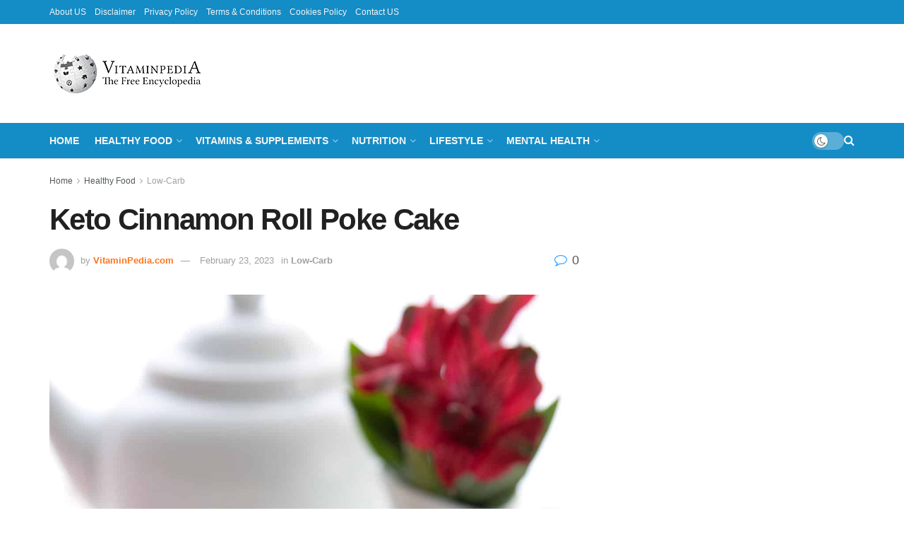

--- FILE ---
content_type: text/html; charset=UTF-8
request_url: https://vitaminpedia.org/keto-cinnamon-roll-poke-cake/
body_size: 72568
content:
<!doctype html>
<!--[if lt IE 7]> <html class="no-js lt-ie9 lt-ie8 lt-ie7" lang="en-US" prefix="og: https://ogp.me/ns#"> <![endif]-->
<!--[if IE 7]>    <html class="no-js lt-ie9 lt-ie8" lang="en-US" prefix="og: https://ogp.me/ns#"> <![endif]-->
<!--[if IE 8]>    <html class="no-js lt-ie9" lang="en-US" prefix="og: https://ogp.me/ns#"> <![endif]-->
<!--[if IE 9]>    <html class="no-js lt-ie10" lang="en-US" prefix="og: https://ogp.me/ns#"> <![endif]-->
<!--[if gt IE 8]><!--> <html class="no-js" lang="en-US" prefix="og: https://ogp.me/ns#"> <!--<![endif]-->
<head>
    <meta http-equiv="Content-Type" content="text/html; charset=UTF-8" />
    <meta name='viewport' content='width=device-width, initial-scale=1, user-scalable=yes' />
    <link rel="profile" href="http://gmpg.org/xfn/11" />
    <link rel="pingback" href="https://vitaminpedia.org/xmlrpc.php" />
    			<script type="text/javascript">
				var abutler_stats_nonce = 'b7e9603073';
				var ajaxurl = 'https://vitaminpedia.org/wp-admin/admin-ajax.php';
			</script>
			<style>img:is([sizes="auto" i], [sizes^="auto," i]) { contain-intrinsic-size: 3000px 1500px }</style>
	<meta property="og:type" content="article">
<meta property="og:title" content="Keto Cinnamon Roll Poke Cake">
<meta property="og:site_name" content="VitaminPedia.org">
<meta property="og:description" content="This message might consist of Amazon.com or various other associate web links. As an Amazon.com Affiliate I make from certifying">
<meta property="og:url" content="https://vitaminpedia.org/keto-cinnamon-roll-poke-cake/">
<meta property="og:locale" content="en_US">
<meta property="article:published_time" content="2023-02-23T07:51:15+00:00">
<meta property="article:modified_time" content="2023-02-23T07:51:27+00:00">
<meta property="article:author" content="https://vitaminpedia.org">
<meta property="article:section" content="Low-Carb">
<meta name="twitter:card" content="summary_large_image">
<meta name="twitter:title" content="Keto Cinnamon Roll Poke Cake">
<meta name="twitter:description" content="This message might consist of Amazon.com or various other associate web links. As an Amazon.com Affiliate I make from certifying">
<meta name="twitter:url" content="https://vitaminpedia.org/keto-cinnamon-roll-poke-cake/">
<meta name="twitter:site" content="https://vitaminpedia.org">
<script type="text/javascript">
			  var jnews_ajax_url = '/?ajax-request=jnews'
			</script>
			<script type="text/javascript">;window.jnews=window.jnews||{},window.jnews.library=window.jnews.library||{},window.jnews.library=function(){"use strict";var e=this;e.win=window,e.doc=document,e.noop=function(){},e.globalBody=e.doc.getElementsByTagName("body")[0],e.globalBody=e.globalBody?e.globalBody:e.doc,e.win.jnewsDataStorage=e.win.jnewsDataStorage||{_storage:new WeakMap,put:function(e,t,n){this._storage.has(e)||this._storage.set(e,new Map),this._storage.get(e).set(t,n)},get:function(e,t){return this._storage.get(e).get(t)},has:function(e,t){return this._storage.has(e)&&this._storage.get(e).has(t)},remove:function(e,t){var n=this._storage.get(e).delete(t);return 0===!this._storage.get(e).size&&this._storage.delete(e),n}},e.windowWidth=function(){return e.win.innerWidth||e.docEl.clientWidth||e.globalBody.clientWidth},e.windowHeight=function(){return e.win.innerHeight||e.docEl.clientHeight||e.globalBody.clientHeight},e.requestAnimationFrame=e.win.requestAnimationFrame||e.win.webkitRequestAnimationFrame||e.win.mozRequestAnimationFrame||e.win.msRequestAnimationFrame||window.oRequestAnimationFrame||function(e){return setTimeout(e,1e3/60)},e.cancelAnimationFrame=e.win.cancelAnimationFrame||e.win.webkitCancelAnimationFrame||e.win.webkitCancelRequestAnimationFrame||e.win.mozCancelAnimationFrame||e.win.msCancelRequestAnimationFrame||e.win.oCancelRequestAnimationFrame||function(e){clearTimeout(e)},e.classListSupport="classList"in document.createElement("_"),e.hasClass=e.classListSupport?function(e,t){return e.classList.contains(t)}:function(e,t){return e.className.indexOf(t)>=0},e.addClass=e.classListSupport?function(t,n){e.hasClass(t,n)||t.classList.add(n)}:function(t,n){e.hasClass(t,n)||(t.className+=" "+n)},e.removeClass=e.classListSupport?function(t,n){e.hasClass(t,n)&&t.classList.remove(n)}:function(t,n){e.hasClass(t,n)&&(t.className=t.className.replace(n,""))},e.objKeys=function(e){var t=[];for(var n in e)Object.prototype.hasOwnProperty.call(e,n)&&t.push(n);return t},e.isObjectSame=function(e,t){var n=!0;return JSON.stringify(e)!==JSON.stringify(t)&&(n=!1),n},e.extend=function(){for(var e,t,n,o=arguments[0]||{},i=1,a=arguments.length;i<a;i++)if(null!==(e=arguments[i]))for(t in e)o!==(n=e[t])&&void 0!==n&&(o[t]=n);return o},e.dataStorage=e.win.jnewsDataStorage,e.isVisible=function(e){return 0!==e.offsetWidth&&0!==e.offsetHeight||e.getBoundingClientRect().length},e.getHeight=function(e){return e.offsetHeight||e.clientHeight||e.getBoundingClientRect().height},e.getWidth=function(e){return e.offsetWidth||e.clientWidth||e.getBoundingClientRect().width},e.supportsPassive=!1;try{var t=Object.defineProperty({},"passive",{get:function(){e.supportsPassive=!0}});"createEvent"in e.doc?e.win.addEventListener("test",null,t):"fireEvent"in e.doc&&e.win.attachEvent("test",null)}catch(e){}e.passiveOption=!!e.supportsPassive&&{passive:!0},e.setStorage=function(e,t){e="jnews-"+e;var n={expired:Math.floor(((new Date).getTime()+432e5)/1e3)};t=Object.assign(n,t);localStorage.setItem(e,JSON.stringify(t))},e.getStorage=function(e){e="jnews-"+e;var t=localStorage.getItem(e);return null!==t&&0<t.length?JSON.parse(localStorage.getItem(e)):{}},e.expiredStorage=function(){var t,n="jnews-";for(var o in localStorage)o.indexOf(n)>-1&&"undefined"!==(t=e.getStorage(o.replace(n,""))).expired&&t.expired<Math.floor((new Date).getTime()/1e3)&&localStorage.removeItem(o)},e.addEvents=function(t,n,o){for(var i in n){var a=["touchstart","touchmove"].indexOf(i)>=0&&!o&&e.passiveOption;"createEvent"in e.doc?t.addEventListener(i,n[i],a):"fireEvent"in e.doc&&t.attachEvent("on"+i,n[i])}},e.removeEvents=function(t,n){for(var o in n)"createEvent"in e.doc?t.removeEventListener(o,n[o]):"fireEvent"in e.doc&&t.detachEvent("on"+o,n[o])},e.triggerEvents=function(t,n,o){var i;o=o||{detail:null};return"createEvent"in e.doc?(!(i=e.doc.createEvent("CustomEvent")||new CustomEvent(n)).initCustomEvent||i.initCustomEvent(n,!0,!1,o),void t.dispatchEvent(i)):"fireEvent"in e.doc?((i=e.doc.createEventObject()).eventType=n,void t.fireEvent("on"+i.eventType,i)):void 0},e.getParents=function(t,n){void 0===n&&(n=e.doc);for(var o=[],i=t.parentNode,a=!1;!a;)if(i){var r=i;r.querySelectorAll(n).length?a=!0:(o.push(r),i=r.parentNode)}else o=[],a=!0;return o},e.forEach=function(e,t,n){for(var o=0,i=e.length;o<i;o++)t.call(n,e[o],o)},e.getText=function(e){return e.innerText||e.textContent},e.setText=function(e,t){var n="object"==typeof t?t.innerText||t.textContent:t;e.innerText&&(e.innerText=n),e.textContent&&(e.textContent=n)},e.httpBuildQuery=function(t){return e.objKeys(t).reduce(function t(n){var o=arguments.length>1&&void 0!==arguments[1]?arguments[1]:null;return function(i,a){var r=n[a];a=encodeURIComponent(a);var s=o?"".concat(o,"[").concat(a,"]"):a;return null==r||"function"==typeof r?(i.push("".concat(s,"=")),i):["number","boolean","string"].includes(typeof r)?(i.push("".concat(s,"=").concat(encodeURIComponent(r))),i):(i.push(e.objKeys(r).reduce(t(r,s),[]).join("&")),i)}}(t),[]).join("&")},e.get=function(t,n,o,i){return o="function"==typeof o?o:e.noop,e.ajax("GET",t,n,o,i)},e.post=function(t,n,o,i){return o="function"==typeof o?o:e.noop,e.ajax("POST",t,n,o,i)},e.ajax=function(t,n,o,i,a){var r=new XMLHttpRequest,s=n,c=e.httpBuildQuery(o);if(t=-1!=["GET","POST"].indexOf(t)?t:"GET",r.open(t,s+("GET"==t?"?"+c:""),!0),"POST"==t&&r.setRequestHeader("Content-type","application/x-www-form-urlencoded"),r.setRequestHeader("X-Requested-With","XMLHttpRequest"),r.onreadystatechange=function(){4===r.readyState&&200<=r.status&&300>r.status&&"function"==typeof i&&i.call(void 0,r.response)},void 0!==a&&!a){return{xhr:r,send:function(){r.send("POST"==t?c:null)}}}return r.send("POST"==t?c:null),{xhr:r}},e.scrollTo=function(t,n,o){function i(e,t,n){this.start=this.position(),this.change=e-this.start,this.currentTime=0,this.increment=20,this.duration=void 0===n?500:n,this.callback=t,this.finish=!1,this.animateScroll()}return Math.easeInOutQuad=function(e,t,n,o){return(e/=o/2)<1?n/2*e*e+t:-n/2*(--e*(e-2)-1)+t},i.prototype.stop=function(){this.finish=!0},i.prototype.move=function(t){e.doc.documentElement.scrollTop=t,e.globalBody.parentNode.scrollTop=t,e.globalBody.scrollTop=t},i.prototype.position=function(){return e.doc.documentElement.scrollTop||e.globalBody.parentNode.scrollTop||e.globalBody.scrollTop},i.prototype.animateScroll=function(){this.currentTime+=this.increment;var t=Math.easeInOutQuad(this.currentTime,this.start,this.change,this.duration);this.move(t),this.currentTime<this.duration&&!this.finish?e.requestAnimationFrame.call(e.win,this.animateScroll.bind(this)):this.callback&&"function"==typeof this.callback&&this.callback()},new i(t,n,o)},e.unwrap=function(t){var n,o=t;e.forEach(t,(function(e,t){n?n+=e:n=e})),o.replaceWith(n)},e.performance={start:function(e){performance.mark(e+"Start")},stop:function(e){performance.mark(e+"End"),performance.measure(e,e+"Start",e+"End")}},e.fps=function(){var t=0,n=0,o=0;!function(){var i=t=0,a=0,r=0,s=document.getElementById("fpsTable"),c=function(t){void 0===document.getElementsByTagName("body")[0]?e.requestAnimationFrame.call(e.win,(function(){c(t)})):document.getElementsByTagName("body")[0].appendChild(t)};null===s&&((s=document.createElement("div")).style.position="fixed",s.style.top="120px",s.style.left="10px",s.style.width="100px",s.style.height="20px",s.style.border="1px solid black",s.style.fontSize="11px",s.style.zIndex="100000",s.style.backgroundColor="white",s.id="fpsTable",c(s));var l=function(){o++,n=Date.now(),(a=(o/(r=(n-t)/1e3)).toPrecision(2))!=i&&(i=a,s.innerHTML=i+"fps"),1<r&&(t=n,o=0),e.requestAnimationFrame.call(e.win,l)};l()}()},e.instr=function(e,t){for(var n=0;n<t.length;n++)if(-1!==e.toLowerCase().indexOf(t[n].toLowerCase()))return!0},e.winLoad=function(t,n){function o(o){if("complete"===e.doc.readyState||"interactive"===e.doc.readyState)return!o||n?setTimeout(t,n||1):t(o),1}o()||e.addEvents(e.win,{load:o})},e.docReady=function(t,n){function o(o){if("complete"===e.doc.readyState||"interactive"===e.doc.readyState)return!o||n?setTimeout(t,n||1):t(o),1}o()||e.addEvents(e.doc,{DOMContentLoaded:o})},e.fireOnce=function(){e.docReady((function(){e.assets=e.assets||[],e.assets.length&&(e.boot(),e.load_assets())}),50)},e.boot=function(){e.length&&e.doc.querySelectorAll("style[media]").forEach((function(e){"not all"==e.getAttribute("media")&&e.removeAttribute("media")}))},e.create_js=function(t,n){var o=e.doc.createElement("script");switch(o.setAttribute("src",t),n){case"defer":o.setAttribute("defer",!0);break;case"async":o.setAttribute("async",!0);break;case"deferasync":o.setAttribute("defer",!0),o.setAttribute("async",!0)}e.globalBody.appendChild(o)},e.load_assets=function(){"object"==typeof e.assets&&e.forEach(e.assets.slice(0),(function(t,n){var o="";t.defer&&(o+="defer"),t.async&&(o+="async"),e.create_js(t.url,o);var i=e.assets.indexOf(t);i>-1&&e.assets.splice(i,1)})),e.assets=jnewsoption.au_scripts=window.jnewsads=[]},e.setCookie=function(e,t,n){var o="";if(n){var i=new Date;i.setTime(i.getTime()+24*n*60*60*1e3),o="; expires="+i.toUTCString()}document.cookie=e+"="+(t||"")+o+"; path=/"},e.getCookie=function(e){for(var t=e+"=",n=document.cookie.split(";"),o=0;o<n.length;o++){for(var i=n[o];" "==i.charAt(0);)i=i.substring(1,i.length);if(0==i.indexOf(t))return i.substring(t.length,i.length)}return null},e.eraseCookie=function(e){document.cookie=e+"=; Path=/; Expires=Thu, 01 Jan 1970 00:00:01 GMT;"},e.docReady((function(){e.globalBody=e.globalBody==e.doc?e.doc.getElementsByTagName("body")[0]:e.globalBody,e.globalBody=e.globalBody?e.globalBody:e.doc})),e.winLoad((function(){e.winLoad((function(){var t=!1;if(void 0!==window.jnewsadmin)if(void 0!==window.file_version_checker){var n=e.objKeys(window.file_version_checker);n.length?n.forEach((function(e){t||"10.0.4"===window.file_version_checker[e]||(t=!0)})):t=!0}else t=!0;t&&(window.jnewsHelper.getMessage(),window.jnewsHelper.getNotice())}),2500)}))},window.jnews.library=new window.jnews.library;</script>
<!-- Search Engine Optimization by Rank Math PRO - https://rankmath.com/ -->
<title>Keto Cinnamon Roll Poke Cake - VitaminPedia.org</title>
<meta name="description" content="This message might consist of Amazon.com or various other associate web links. As an Amazon.com Affiliate I make from certifying acquisitions."/>
<meta name="robots" content="index, follow, max-snippet:-1, max-video-preview:-1, max-image-preview:large"/>
<link rel="canonical" href="https://vitaminpedia.org/keto-cinnamon-roll-poke-cake/" />
<meta property="og:locale" content="en_US" />
<meta property="og:type" content="article" />
<meta property="og:title" content="Keto Cinnamon Roll Poke Cake - VitaminPedia.org" />
<meta property="og:description" content="This message might consist of Amazon.com or various other associate web links. As an Amazon.com Affiliate I make from certifying acquisitions." />
<meta property="og:url" content="https://vitaminpedia.org/keto-cinnamon-roll-poke-cake/" />
<meta property="og:site_name" content="VitaminPedia.org" />
<meta property="article:section" content="Low-Carb" />
<meta property="og:updated_time" content="2023-02-23T07:51:27+00:00" />
<meta property="article:published_time" content="2023-02-23T07:51:15+00:00" />
<meta property="article:modified_time" content="2023-02-23T07:51:27+00:00" />
<meta name="twitter:card" content="summary_large_image" />
<meta name="twitter:title" content="Keto Cinnamon Roll Poke Cake - VitaminPedia.org" />
<meta name="twitter:description" content="This message might consist of Amazon.com or various other associate web links. As an Amazon.com Affiliate I make from certifying acquisitions." />
<meta name="twitter:label1" content="Written by" />
<meta name="twitter:data1" content="VitaminPedia.com" />
<meta name="twitter:label2" content="Time to read" />
<meta name="twitter:data2" content="8 minutes" />
<script type="application/ld+json" class="rank-math-schema-pro">{"@context":"https://schema.org","@graph":[{"@type":["Person","Organization"],"@id":"https://vitaminpedia.org/#person","name":"VitaminPedia.com","logo":{"@type":"ImageObject","@id":"https://vitaminpedia.org/#logo","url":"https://vitaminpedia.org/wp-content/uploads/2023/03/health_logo-light.png","contentUrl":"https://vitaminpedia.org/wp-content/uploads/2023/03/health_logo-light.png","caption":"VitaminPedia.org","inLanguage":"en-US","width":"310","height":"70"},"image":{"@type":"ImageObject","@id":"https://vitaminpedia.org/#logo","url":"https://vitaminpedia.org/wp-content/uploads/2023/03/health_logo-light.png","contentUrl":"https://vitaminpedia.org/wp-content/uploads/2023/03/health_logo-light.png","caption":"VitaminPedia.org","inLanguage":"en-US","width":"310","height":"70"}},{"@type":"WebSite","@id":"https://vitaminpedia.org/#website","url":"https://vitaminpedia.org","name":"VitaminPedia.org","alternateName":"VitaminPedia","publisher":{"@id":"https://vitaminpedia.org/#person"},"inLanguage":"en-US"},{"@type":"ImageObject","@id":"https://alldayidreamaboutfood.com/wp-content/uploads/2023/02/Cinnamon-Roll-Cake.jpg","url":"https://alldayidreamaboutfood.com/wp-content/uploads/2023/02/Cinnamon-Roll-Cake.jpg","width":"200","height":"200","inLanguage":"en-US"},{"@type":"WebPage","@id":"https://vitaminpedia.org/keto-cinnamon-roll-poke-cake/#webpage","url":"https://vitaminpedia.org/keto-cinnamon-roll-poke-cake/","name":"Keto Cinnamon Roll Poke Cake - VitaminPedia.org","datePublished":"2023-02-23T07:51:15+00:00","dateModified":"2023-02-23T07:51:27+00:00","isPartOf":{"@id":"https://vitaminpedia.org/#website"},"primaryImageOfPage":{"@id":"https://alldayidreamaboutfood.com/wp-content/uploads/2023/02/Cinnamon-Roll-Cake.jpg"},"inLanguage":"en-US"},{"@type":"Person","@id":"https://vitaminpedia.org/author/allaboutgame/","name":"VitaminPedia.com","url":"https://vitaminpedia.org/author/allaboutgame/","image":{"@type":"ImageObject","@id":"https://secure.gravatar.com/avatar/557c1980536c0a063f17cb6ea6692492140968c0910e28ca309c0461488ce384?s=96&amp;d=mm&amp;r=g","url":"https://secure.gravatar.com/avatar/557c1980536c0a063f17cb6ea6692492140968c0910e28ca309c0461488ce384?s=96&amp;d=mm&amp;r=g","caption":"VitaminPedia.com","inLanguage":"en-US"},"sameAs":["https://vitaminpedia.org"]},{"@type":"BlogPosting","headline":"Keto Cinnamon Roll Poke Cake - VitaminPedia.org","datePublished":"2023-02-23T07:51:15+00:00","dateModified":"2023-02-23T07:51:27+00:00","articleSection":"Low-Carb","author":{"@id":"https://vitaminpedia.org/author/allaboutgame/","name":"VitaminPedia.com"},"publisher":{"@id":"https://vitaminpedia.org/#person"},"description":"This message might consist of Amazon.com or various other associate web links. As an Amazon.com Affiliate I make from certifying acquisitions.","name":"Keto Cinnamon Roll Poke Cake - VitaminPedia.org","@id":"https://vitaminpedia.org/keto-cinnamon-roll-poke-cake/#richSnippet","isPartOf":{"@id":"https://vitaminpedia.org/keto-cinnamon-roll-poke-cake/#webpage"},"image":{"@id":"https://alldayidreamaboutfood.com/wp-content/uploads/2023/02/Cinnamon-Roll-Cake.jpg"},"inLanguage":"en-US","mainEntityOfPage":{"@id":"https://vitaminpedia.org/keto-cinnamon-roll-poke-cake/#webpage"}}]}</script>
<!-- /Rank Math WordPress SEO plugin -->

<link rel='dns-prefetch' href='//www.googletagmanager.com' />
<link rel='dns-prefetch' href='//pagead2.googlesyndication.com' />
<link rel="alternate" type="application/rss+xml" title="VitaminPedia.org &raquo; Feed" href="https://vitaminpedia.org/feed/" />
<link rel="alternate" type="application/rss+xml" title="VitaminPedia.org &raquo; Comments Feed" href="https://vitaminpedia.org/comments/feed/" />
<link rel="alternate" type="application/rss+xml" title="VitaminPedia.org &raquo; Keto Cinnamon Roll Poke Cake Comments Feed" href="https://vitaminpedia.org/keto-cinnamon-roll-poke-cake/feed/" />
<script type="text/javascript">
/* <![CDATA[ */
window._wpemojiSettings = {"baseUrl":"https:\/\/s.w.org\/images\/core\/emoji\/16.0.1\/72x72\/","ext":".png","svgUrl":"https:\/\/s.w.org\/images\/core\/emoji\/16.0.1\/svg\/","svgExt":".svg","source":{"concatemoji":"https:\/\/vitaminpedia.org\/wp-includes\/js\/wp-emoji-release.min.js?ver=6.8.2"}};
/*! This file is auto-generated */
!function(s,n){var o,i,e;function c(e){try{var t={supportTests:e,timestamp:(new Date).valueOf()};sessionStorage.setItem(o,JSON.stringify(t))}catch(e){}}function p(e,t,n){e.clearRect(0,0,e.canvas.width,e.canvas.height),e.fillText(t,0,0);var t=new Uint32Array(e.getImageData(0,0,e.canvas.width,e.canvas.height).data),a=(e.clearRect(0,0,e.canvas.width,e.canvas.height),e.fillText(n,0,0),new Uint32Array(e.getImageData(0,0,e.canvas.width,e.canvas.height).data));return t.every(function(e,t){return e===a[t]})}function u(e,t){e.clearRect(0,0,e.canvas.width,e.canvas.height),e.fillText(t,0,0);for(var n=e.getImageData(16,16,1,1),a=0;a<n.data.length;a++)if(0!==n.data[a])return!1;return!0}function f(e,t,n,a){switch(t){case"flag":return n(e,"\ud83c\udff3\ufe0f\u200d\u26a7\ufe0f","\ud83c\udff3\ufe0f\u200b\u26a7\ufe0f")?!1:!n(e,"\ud83c\udde8\ud83c\uddf6","\ud83c\udde8\u200b\ud83c\uddf6")&&!n(e,"\ud83c\udff4\udb40\udc67\udb40\udc62\udb40\udc65\udb40\udc6e\udb40\udc67\udb40\udc7f","\ud83c\udff4\u200b\udb40\udc67\u200b\udb40\udc62\u200b\udb40\udc65\u200b\udb40\udc6e\u200b\udb40\udc67\u200b\udb40\udc7f");case"emoji":return!a(e,"\ud83e\udedf")}return!1}function g(e,t,n,a){var r="undefined"!=typeof WorkerGlobalScope&&self instanceof WorkerGlobalScope?new OffscreenCanvas(300,150):s.createElement("canvas"),o=r.getContext("2d",{willReadFrequently:!0}),i=(o.textBaseline="top",o.font="600 32px Arial",{});return e.forEach(function(e){i[e]=t(o,e,n,a)}),i}function t(e){var t=s.createElement("script");t.src=e,t.defer=!0,s.head.appendChild(t)}"undefined"!=typeof Promise&&(o="wpEmojiSettingsSupports",i=["flag","emoji"],n.supports={everything:!0,everythingExceptFlag:!0},e=new Promise(function(e){s.addEventListener("DOMContentLoaded",e,{once:!0})}),new Promise(function(t){var n=function(){try{var e=JSON.parse(sessionStorage.getItem(o));if("object"==typeof e&&"number"==typeof e.timestamp&&(new Date).valueOf()<e.timestamp+604800&&"object"==typeof e.supportTests)return e.supportTests}catch(e){}return null}();if(!n){if("undefined"!=typeof Worker&&"undefined"!=typeof OffscreenCanvas&&"undefined"!=typeof URL&&URL.createObjectURL&&"undefined"!=typeof Blob)try{var e="postMessage("+g.toString()+"("+[JSON.stringify(i),f.toString(),p.toString(),u.toString()].join(",")+"));",a=new Blob([e],{type:"text/javascript"}),r=new Worker(URL.createObjectURL(a),{name:"wpTestEmojiSupports"});return void(r.onmessage=function(e){c(n=e.data),r.terminate(),t(n)})}catch(e){}c(n=g(i,f,p,u))}t(n)}).then(function(e){for(var t in e)n.supports[t]=e[t],n.supports.everything=n.supports.everything&&n.supports[t],"flag"!==t&&(n.supports.everythingExceptFlag=n.supports.everythingExceptFlag&&n.supports[t]);n.supports.everythingExceptFlag=n.supports.everythingExceptFlag&&!n.supports.flag,n.DOMReady=!1,n.readyCallback=function(){n.DOMReady=!0}}).then(function(){return e}).then(function(){var e;n.supports.everything||(n.readyCallback(),(e=n.source||{}).concatemoji?t(e.concatemoji):e.wpemoji&&e.twemoji&&(t(e.twemoji),t(e.wpemoji)))}))}((window,document),window._wpemojiSettings);
/* ]]> */
</script>

<style id='wp-emoji-styles-inline-css' type='text/css'>

	img.wp-smiley, img.emoji {
		display: inline !important;
		border: none !important;
		box-shadow: none !important;
		height: 1em !important;
		width: 1em !important;
		margin: 0 0.07em !important;
		vertical-align: -0.1em !important;
		background: none !important;
		padding: 0 !important;
	}
</style>
<link rel='stylesheet' id='wp-block-library-css' href='https://vitaminpedia.org/wp-includes/css/dist/block-library/style.min.css?ver=6.8.2' type='text/css' media='all' />
<style id='classic-theme-styles-inline-css' type='text/css'>
/*! This file is auto-generated */
.wp-block-button__link{color:#fff;background-color:#32373c;border-radius:9999px;box-shadow:none;text-decoration:none;padding:calc(.667em + 2px) calc(1.333em + 2px);font-size:1.125em}.wp-block-file__button{background:#32373c;color:#fff;text-decoration:none}
</style>
<style id='global-styles-inline-css' type='text/css'>
:root{--wp--preset--aspect-ratio--square: 1;--wp--preset--aspect-ratio--4-3: 4/3;--wp--preset--aspect-ratio--3-4: 3/4;--wp--preset--aspect-ratio--3-2: 3/2;--wp--preset--aspect-ratio--2-3: 2/3;--wp--preset--aspect-ratio--16-9: 16/9;--wp--preset--aspect-ratio--9-16: 9/16;--wp--preset--color--black: #000000;--wp--preset--color--cyan-bluish-gray: #abb8c3;--wp--preset--color--white: #ffffff;--wp--preset--color--pale-pink: #f78da7;--wp--preset--color--vivid-red: #cf2e2e;--wp--preset--color--luminous-vivid-orange: #ff6900;--wp--preset--color--luminous-vivid-amber: #fcb900;--wp--preset--color--light-green-cyan: #7bdcb5;--wp--preset--color--vivid-green-cyan: #00d084;--wp--preset--color--pale-cyan-blue: #8ed1fc;--wp--preset--color--vivid-cyan-blue: #0693e3;--wp--preset--color--vivid-purple: #9b51e0;--wp--preset--gradient--vivid-cyan-blue-to-vivid-purple: linear-gradient(135deg,rgba(6,147,227,1) 0%,rgb(155,81,224) 100%);--wp--preset--gradient--light-green-cyan-to-vivid-green-cyan: linear-gradient(135deg,rgb(122,220,180) 0%,rgb(0,208,130) 100%);--wp--preset--gradient--luminous-vivid-amber-to-luminous-vivid-orange: linear-gradient(135deg,rgba(252,185,0,1) 0%,rgba(255,105,0,1) 100%);--wp--preset--gradient--luminous-vivid-orange-to-vivid-red: linear-gradient(135deg,rgba(255,105,0,1) 0%,rgb(207,46,46) 100%);--wp--preset--gradient--very-light-gray-to-cyan-bluish-gray: linear-gradient(135deg,rgb(238,238,238) 0%,rgb(169,184,195) 100%);--wp--preset--gradient--cool-to-warm-spectrum: linear-gradient(135deg,rgb(74,234,220) 0%,rgb(151,120,209) 20%,rgb(207,42,186) 40%,rgb(238,44,130) 60%,rgb(251,105,98) 80%,rgb(254,248,76) 100%);--wp--preset--gradient--blush-light-purple: linear-gradient(135deg,rgb(255,206,236) 0%,rgb(152,150,240) 100%);--wp--preset--gradient--blush-bordeaux: linear-gradient(135deg,rgb(254,205,165) 0%,rgb(254,45,45) 50%,rgb(107,0,62) 100%);--wp--preset--gradient--luminous-dusk: linear-gradient(135deg,rgb(255,203,112) 0%,rgb(199,81,192) 50%,rgb(65,88,208) 100%);--wp--preset--gradient--pale-ocean: linear-gradient(135deg,rgb(255,245,203) 0%,rgb(182,227,212) 50%,rgb(51,167,181) 100%);--wp--preset--gradient--electric-grass: linear-gradient(135deg,rgb(202,248,128) 0%,rgb(113,206,126) 100%);--wp--preset--gradient--midnight: linear-gradient(135deg,rgb(2,3,129) 0%,rgb(40,116,252) 100%);--wp--preset--font-size--small: 13px;--wp--preset--font-size--medium: 20px;--wp--preset--font-size--large: 36px;--wp--preset--font-size--x-large: 42px;--wp--preset--spacing--20: 0.44rem;--wp--preset--spacing--30: 0.67rem;--wp--preset--spacing--40: 1rem;--wp--preset--spacing--50: 1.5rem;--wp--preset--spacing--60: 2.25rem;--wp--preset--spacing--70: 3.38rem;--wp--preset--spacing--80: 5.06rem;--wp--preset--shadow--natural: 6px 6px 9px rgba(0, 0, 0, 0.2);--wp--preset--shadow--deep: 12px 12px 50px rgba(0, 0, 0, 0.4);--wp--preset--shadow--sharp: 6px 6px 0px rgba(0, 0, 0, 0.2);--wp--preset--shadow--outlined: 6px 6px 0px -3px rgba(255, 255, 255, 1), 6px 6px rgba(0, 0, 0, 1);--wp--preset--shadow--crisp: 6px 6px 0px rgba(0, 0, 0, 1);}:where(.is-layout-flex){gap: 0.5em;}:where(.is-layout-grid){gap: 0.5em;}body .is-layout-flex{display: flex;}.is-layout-flex{flex-wrap: wrap;align-items: center;}.is-layout-flex > :is(*, div){margin: 0;}body .is-layout-grid{display: grid;}.is-layout-grid > :is(*, div){margin: 0;}:where(.wp-block-columns.is-layout-flex){gap: 2em;}:where(.wp-block-columns.is-layout-grid){gap: 2em;}:where(.wp-block-post-template.is-layout-flex){gap: 1.25em;}:where(.wp-block-post-template.is-layout-grid){gap: 1.25em;}.has-black-color{color: var(--wp--preset--color--black) !important;}.has-cyan-bluish-gray-color{color: var(--wp--preset--color--cyan-bluish-gray) !important;}.has-white-color{color: var(--wp--preset--color--white) !important;}.has-pale-pink-color{color: var(--wp--preset--color--pale-pink) !important;}.has-vivid-red-color{color: var(--wp--preset--color--vivid-red) !important;}.has-luminous-vivid-orange-color{color: var(--wp--preset--color--luminous-vivid-orange) !important;}.has-luminous-vivid-amber-color{color: var(--wp--preset--color--luminous-vivid-amber) !important;}.has-light-green-cyan-color{color: var(--wp--preset--color--light-green-cyan) !important;}.has-vivid-green-cyan-color{color: var(--wp--preset--color--vivid-green-cyan) !important;}.has-pale-cyan-blue-color{color: var(--wp--preset--color--pale-cyan-blue) !important;}.has-vivid-cyan-blue-color{color: var(--wp--preset--color--vivid-cyan-blue) !important;}.has-vivid-purple-color{color: var(--wp--preset--color--vivid-purple) !important;}.has-black-background-color{background-color: var(--wp--preset--color--black) !important;}.has-cyan-bluish-gray-background-color{background-color: var(--wp--preset--color--cyan-bluish-gray) !important;}.has-white-background-color{background-color: var(--wp--preset--color--white) !important;}.has-pale-pink-background-color{background-color: var(--wp--preset--color--pale-pink) !important;}.has-vivid-red-background-color{background-color: var(--wp--preset--color--vivid-red) !important;}.has-luminous-vivid-orange-background-color{background-color: var(--wp--preset--color--luminous-vivid-orange) !important;}.has-luminous-vivid-amber-background-color{background-color: var(--wp--preset--color--luminous-vivid-amber) !important;}.has-light-green-cyan-background-color{background-color: var(--wp--preset--color--light-green-cyan) !important;}.has-vivid-green-cyan-background-color{background-color: var(--wp--preset--color--vivid-green-cyan) !important;}.has-pale-cyan-blue-background-color{background-color: var(--wp--preset--color--pale-cyan-blue) !important;}.has-vivid-cyan-blue-background-color{background-color: var(--wp--preset--color--vivid-cyan-blue) !important;}.has-vivid-purple-background-color{background-color: var(--wp--preset--color--vivid-purple) !important;}.has-black-border-color{border-color: var(--wp--preset--color--black) !important;}.has-cyan-bluish-gray-border-color{border-color: var(--wp--preset--color--cyan-bluish-gray) !important;}.has-white-border-color{border-color: var(--wp--preset--color--white) !important;}.has-pale-pink-border-color{border-color: var(--wp--preset--color--pale-pink) !important;}.has-vivid-red-border-color{border-color: var(--wp--preset--color--vivid-red) !important;}.has-luminous-vivid-orange-border-color{border-color: var(--wp--preset--color--luminous-vivid-orange) !important;}.has-luminous-vivid-amber-border-color{border-color: var(--wp--preset--color--luminous-vivid-amber) !important;}.has-light-green-cyan-border-color{border-color: var(--wp--preset--color--light-green-cyan) !important;}.has-vivid-green-cyan-border-color{border-color: var(--wp--preset--color--vivid-green-cyan) !important;}.has-pale-cyan-blue-border-color{border-color: var(--wp--preset--color--pale-cyan-blue) !important;}.has-vivid-cyan-blue-border-color{border-color: var(--wp--preset--color--vivid-cyan-blue) !important;}.has-vivid-purple-border-color{border-color: var(--wp--preset--color--vivid-purple) !important;}.has-vivid-cyan-blue-to-vivid-purple-gradient-background{background: var(--wp--preset--gradient--vivid-cyan-blue-to-vivid-purple) !important;}.has-light-green-cyan-to-vivid-green-cyan-gradient-background{background: var(--wp--preset--gradient--light-green-cyan-to-vivid-green-cyan) !important;}.has-luminous-vivid-amber-to-luminous-vivid-orange-gradient-background{background: var(--wp--preset--gradient--luminous-vivid-amber-to-luminous-vivid-orange) !important;}.has-luminous-vivid-orange-to-vivid-red-gradient-background{background: var(--wp--preset--gradient--luminous-vivid-orange-to-vivid-red) !important;}.has-very-light-gray-to-cyan-bluish-gray-gradient-background{background: var(--wp--preset--gradient--very-light-gray-to-cyan-bluish-gray) !important;}.has-cool-to-warm-spectrum-gradient-background{background: var(--wp--preset--gradient--cool-to-warm-spectrum) !important;}.has-blush-light-purple-gradient-background{background: var(--wp--preset--gradient--blush-light-purple) !important;}.has-blush-bordeaux-gradient-background{background: var(--wp--preset--gradient--blush-bordeaux) !important;}.has-luminous-dusk-gradient-background{background: var(--wp--preset--gradient--luminous-dusk) !important;}.has-pale-ocean-gradient-background{background: var(--wp--preset--gradient--pale-ocean) !important;}.has-electric-grass-gradient-background{background: var(--wp--preset--gradient--electric-grass) !important;}.has-midnight-gradient-background{background: var(--wp--preset--gradient--midnight) !important;}.has-small-font-size{font-size: var(--wp--preset--font-size--small) !important;}.has-medium-font-size{font-size: var(--wp--preset--font-size--medium) !important;}.has-large-font-size{font-size: var(--wp--preset--font-size--large) !important;}.has-x-large-font-size{font-size: var(--wp--preset--font-size--x-large) !important;}
:where(.wp-block-post-template.is-layout-flex){gap: 1.25em;}:where(.wp-block-post-template.is-layout-grid){gap: 1.25em;}
:where(.wp-block-columns.is-layout-flex){gap: 2em;}:where(.wp-block-columns.is-layout-grid){gap: 2em;}
:root :where(.wp-block-pullquote){font-size: 1.5em;line-height: 1.6;}
</style>
<link rel='stylesheet' id='affiliat-butler-pro-css' href='https://vitaminpedia.org/wp-content/plugins/affiliate-butler-pro/public/css/abutler-public.css?ver=2.2.0' type='text/css' media='all' />
<link rel='stylesheet' id='affiliat-butler-pro-popup-css' href='https://vitaminpedia.org/wp-content/plugins/affiliate-butler-pro/public/css/popup.css?ver=2.2.0' type='text/css' media='all' />
<link rel='stylesheet' id='affiliat-butler-pro-jbox-css' href='https://vitaminpedia.org/wp-content/plugins/affiliate-butler-pro/public/css/jbox.css?ver=2.2.0' type='text/css' media='all' />
<link rel='stylesheet' id='contact-form-7-css' href='https://vitaminpedia.org/wp-content/plugins/contact-form-7/includes/css/styles.css?ver=6.1.4' type='text/css' media='all' />
<link rel='stylesheet' id='jnews-split-css' href='https://vitaminpedia.org/wp-content/plugins/jnews-split/assets/css/splitpost.css' type='text/css' media='' />
<link rel='stylesheet' id='jnews-split-toc-css' href='https://vitaminpedia.org/wp-content/plugins/jnews-split/assets/css/splitpost-toc.css' type='text/css' media='' />
<link rel='stylesheet' id='jnews-parent-style-css' href='https://vitaminpedia.org/wp-content/themes/jnews/style.css?ver=6.8.2' type='text/css' media='all' />
<link rel='stylesheet' id='js_composer_front-css' href='https://vitaminpedia.org/wp-content/plugins/js_composer/assets/css/js_composer.min.css?ver=8.4.1' type='text/css' media='all' />
<link rel='stylesheet' id='font-awesome-css' href='https://vitaminpedia.org/wp-content/themes/jnews/assets/fonts/font-awesome/font-awesome.min.css?ver=1.0.0' type='text/css' media='all' />
<link rel='stylesheet' id='jnews-frontend-css' href='https://vitaminpedia.org/wp-content/themes/jnews/assets/dist/frontend.min.css?ver=1.0.0' type='text/css' media='all' />
<link rel='stylesheet' id='jnews-js-composer-css' href='https://vitaminpedia.org/wp-content/themes/jnews/assets/css/js-composer-frontend.css?ver=1.0.0' type='text/css' media='all' />
<link rel='stylesheet' id='jnews-style-css' href='https://vitaminpedia.org/wp-content/themes/jnews-child/style.css?ver=1.0.0' type='text/css' media='all' />
<link rel='stylesheet' id='jnews-darkmode-css' href='https://vitaminpedia.org/wp-content/themes/jnews/assets/css/darkmode.css?ver=1.0.0' type='text/css' media='all' />
<link rel='stylesheet' id='jnews-social-login-style-css' href='https://vitaminpedia.org/wp-content/plugins/jnews-social-login/assets/css/plugin.css?ver=11.0.4' type='text/css' media='all' />
<link rel='stylesheet' id='jnews-select-share-css' href='https://vitaminpedia.org/wp-content/plugins/jnews-social-share/assets/css/plugin.css' type='text/css' media='all' />
<link rel='stylesheet' id='jnews-weather-style-css' href='https://vitaminpedia.org/wp-content/plugins/jnews-weather/assets/css/plugin.css?ver=11.0.2' type='text/css' media='all' />
<link rel='stylesheet' id='jnews-push-notification-css' href='https://vitaminpedia.org/wp-content/plugins/jnews-push-notification/assets/css/plugin.css?ver=11.0.0' type='text/css' media='all' />
<script type="text/javascript" src="https://vitaminpedia.org/wp-includes/js/jquery/jquery.min.js?ver=3.7.1" id="jquery-core-js"></script>
<script type="text/javascript" src="https://vitaminpedia.org/wp-includes/js/jquery/jquery-migrate.min.js?ver=3.4.1" id="jquery-migrate-js"></script>
<script type="text/javascript" src="https://vitaminpedia.org/wp-content/plugins/affiliate-butler-pro/public/js/popup.js?ver=2.2.0" id="affiliat-butler-pro-popup-js"></script>
<script type="text/javascript" src="https://vitaminpedia.org/wp-content/plugins/affiliate-butler-pro/public/js/jbox.min.js?ver=2.2.0" id="affiliat-butler-pro-jbox-js"></script>
<script type="text/javascript" src="https://vitaminpedia.org/wp-content/plugins/affiliate-butler-pro/public/js/abutler-public.js?ver=2.2.0" id="affiliat-butler-pro-js"></script>

<!-- Google tag (gtag.js) snippet added by Site Kit -->
<!-- Google Analytics snippet added by Site Kit -->
<script type="text/javascript" src="https://www.googletagmanager.com/gtag/js?id=G-QXLVLTH11V" id="google_gtagjs-js" async></script>
<script type="text/javascript" id="google_gtagjs-js-after">
/* <![CDATA[ */
window.dataLayer = window.dataLayer || [];function gtag(){dataLayer.push(arguments);}
gtag("set","linker",{"domains":["vitaminpedia.org"]});
gtag("js", new Date());
gtag("set", "developer_id.dZTNiMT", true);
gtag("config", "G-QXLVLTH11V");
/* ]]> */
</script>
<script></script><link rel="https://api.w.org/" href="https://vitaminpedia.org/wp-json/" /><link rel="alternate" title="JSON" type="application/json" href="https://vitaminpedia.org/wp-json/wp/v2/posts/18273" /><link rel="EditURI" type="application/rsd+xml" title="RSD" href="https://vitaminpedia.org/xmlrpc.php?rsd" />
<meta name="generator" content="WordPress 6.8.2" />
<link rel='shortlink' href='https://vitaminpedia.org/?p=18273' />
<link rel="alternate" title="oEmbed (JSON)" type="application/json+oembed" href="https://vitaminpedia.org/wp-json/oembed/1.0/embed?url=https%3A%2F%2Fvitaminpedia.org%2Fketo-cinnamon-roll-poke-cake%2F" />
<link rel="alternate" title="oEmbed (XML)" type="text/xml+oembed" href="https://vitaminpedia.org/wp-json/oembed/1.0/embed?url=https%3A%2F%2Fvitaminpedia.org%2Fketo-cinnamon-roll-poke-cake%2F&#038;format=xml" />
<!-- FIFU:meta:begin:image -->
<meta property="og:image" content="https://alldayidreamaboutfood.com/wp-content/uploads/2023/02/Cinnamon-Roll-Cake.jpg" />
<!-- FIFU:meta:end:image --><!-- FIFU:meta:begin:twitter -->
<meta name="twitter:card" content="summary_large_image" />
<meta name="twitter:title" content="Keto Cinnamon Roll Poke Cake" />
<meta name="twitter:description" content="" />
<meta name="twitter:image" content="https://alldayidreamaboutfood.com/wp-content/uploads/2023/02/Cinnamon-Roll-Cake.jpg" />
<!-- FIFU:meta:end:twitter --><meta name="generator" content="Site Kit by Google 1.171.0" />
<!-- Google AdSense meta tags added by Site Kit -->
<meta name="google-adsense-platform-account" content="ca-host-pub-2644536267352236">
<meta name="google-adsense-platform-domain" content="sitekit.withgoogle.com">
<!-- End Google AdSense meta tags added by Site Kit -->
<meta name="generator" content="Powered by WPBakery Page Builder - drag and drop page builder for WordPress."/>
<script type="text/javascript" id="google_gtagjs" src="https://www.googletagmanager.com/gtag/js?id=G-1ZC46CEXKV" async="async"></script>
<script type="text/javascript" id="google_gtagjs-inline">
/* <![CDATA[ */
window.dataLayer = window.dataLayer || [];function gtag(){dataLayer.push(arguments);}gtag('js', new Date());gtag('config', 'G-1ZC46CEXKV', {} );
/* ]]> */
</script>

<!-- Google AdSense snippet added by Site Kit -->
<script type="text/javascript" async="async" src="https://pagead2.googlesyndication.com/pagead/js/adsbygoogle.js?client=ca-pub-5566528515219336&amp;host=ca-host-pub-2644536267352236" crossorigin="anonymous"></script>

<!-- End Google AdSense snippet added by Site Kit -->
<script type='application/ld+json'>{"@context":"http:\/\/schema.org","@type":"Organization","@id":"https:\/\/vitaminpedia.org\/#organization","url":"https:\/\/vitaminpedia.org\/","name":"","logo":{"@type":"ImageObject","url":""},"sameAs":["http:\/\/facebook.com","http:\/\/twitter.com"]}</script>
<script type='application/ld+json'>{"@context":"http:\/\/schema.org","@type":"WebSite","@id":"https:\/\/vitaminpedia.org\/#website","url":"https:\/\/vitaminpedia.org\/","name":"","potentialAction":{"@type":"SearchAction","target":"https:\/\/vitaminpedia.org\/?s={search_term_string}","query-input":"required name=search_term_string"}}</script>
<link rel="icon" href="https://vitaminpedia.org/wp-content/uploads/2022/12/cropped-23-32x32.png" sizes="32x32" />
<link rel="icon" href="https://vitaminpedia.org/wp-content/uploads/2022/12/cropped-23-192x192.png" sizes="192x192" />
<link rel="apple-touch-icon" href="https://vitaminpedia.org/wp-content/uploads/2022/12/cropped-23-180x180.png" />
<meta name="msapplication-TileImage" content="https://vitaminpedia.org/wp-content/uploads/2022/12/cropped-23-270x270.png" />

<!-- FIFU:jsonld:begin -->
<script type="application/ld+json">{"@context":"https://schema.org","@graph":[{"@type":"ImageObject","@id":"https://alldayidreamaboutfood.com/wp-content/uploads/2023/02/Cinnamon-Roll-Cake.jpg","url":"https://alldayidreamaboutfood.com/wp-content/uploads/2023/02/Cinnamon-Roll-Cake.jpg","contentUrl":"https://alldayidreamaboutfood.com/wp-content/uploads/2023/02/Cinnamon-Roll-Cake.jpg","mainEntityOfPage":"https://vitaminpedia.org/keto-cinnamon-roll-poke-cake/"}]}</script>
<!-- FIFU:jsonld:end -->
<style id="jeg_dynamic_css" type="text/css" data-type="jeg_custom-css">body { --j-accent-color : #ff741e; } a, .jeg_menu_style_5>li>a:hover, .jeg_menu_style_5>li.sfHover>a, .jeg_menu_style_5>li.current-menu-item>a, .jeg_menu_style_5>li.current-menu-ancestor>a, .jeg_navbar .jeg_menu:not(.jeg_main_menu)>li>a:hover, .jeg_midbar .jeg_menu:not(.jeg_main_menu)>li>a:hover, .jeg_side_tabs li.active, .jeg_block_heading_5 strong, .jeg_block_heading_6 strong, .jeg_block_heading_7 strong, .jeg_block_heading_8 strong, .jeg_subcat_list li a:hover, .jeg_subcat_list li button:hover, .jeg_pl_lg_7 .jeg_thumb .jeg_post_category a, .jeg_pl_xs_2:before, .jeg_pl_xs_4 .jeg_postblock_content:before, .jeg_postblock .jeg_post_title a:hover, .jeg_hero_style_6 .jeg_post_title a:hover, .jeg_sidefeed .jeg_pl_xs_3 .jeg_post_title a:hover, .widget_jnews_popular .jeg_post_title a:hover, .jeg_meta_author a, .widget_archive li a:hover, .widget_pages li a:hover, .widget_meta li a:hover, .widget_recent_entries li a:hover, .widget_rss li a:hover, .widget_rss cite, .widget_categories li a:hover, .widget_categories li.current-cat>a, #breadcrumbs a:hover, .jeg_share_count .counts, .commentlist .bypostauthor>.comment-body>.comment-author>.fn, span.required, .jeg_review_title, .bestprice .price, .authorlink a:hover, .jeg_vertical_playlist .jeg_video_playlist_play_icon, .jeg_vertical_playlist .jeg_video_playlist_item.active .jeg_video_playlist_thumbnail:before, .jeg_horizontal_playlist .jeg_video_playlist_play, .woocommerce li.product .pricegroup .button, .widget_display_forums li a:hover, .widget_display_topics li:before, .widget_display_replies li:before, .widget_display_views li:before, .bbp-breadcrumb a:hover, .jeg_mobile_menu li.sfHover>a, .jeg_mobile_menu li a:hover, .split-template-6 .pagenum, .jeg_mobile_menu_style_5>li>a:hover, .jeg_mobile_menu_style_5>li.sfHover>a, .jeg_mobile_menu_style_5>li.current-menu-item>a, .jeg_mobile_menu_style_5>li.current-menu-ancestor>a { color : #ff741e; } .jeg_menu_style_1>li>a:before, .jeg_menu_style_2>li>a:before, .jeg_menu_style_3>li>a:before, .jeg_side_toggle, .jeg_slide_caption .jeg_post_category a, .jeg_slider_type_1_wrapper .tns-controls button.tns-next, .jeg_block_heading_1 .jeg_block_title span, .jeg_block_heading_2 .jeg_block_title span, .jeg_block_heading_3, .jeg_block_heading_4 .jeg_block_title span, .jeg_block_heading_6:after, .jeg_pl_lg_box .jeg_post_category a, .jeg_pl_md_box .jeg_post_category a, .jeg_readmore:hover, .jeg_thumb .jeg_post_category a, .jeg_block_loadmore a:hover, .jeg_postblock.alt .jeg_block_loadmore a:hover, .jeg_block_loadmore a.active, .jeg_postblock_carousel_2 .jeg_post_category a, .jeg_heroblock .jeg_post_category a, .jeg_pagenav_1 .page_number.active, .jeg_pagenav_1 .page_number.active:hover, input[type="submit"], .btn, .button, .widget_tag_cloud a:hover, .popularpost_item:hover .jeg_post_title a:before, .jeg_splitpost_4 .page_nav, .jeg_splitpost_5 .page_nav, .jeg_post_via a:hover, .jeg_post_source a:hover, .jeg_post_tags a:hover, .comment-reply-title small a:before, .comment-reply-title small a:after, .jeg_storelist .productlink, .authorlink li.active a:before, .jeg_footer.dark .socials_widget:not(.nobg) a:hover .fa, div.jeg_breakingnews_title, .jeg_overlay_slider_bottom_wrapper .tns-controls button, .jeg_overlay_slider_bottom_wrapper .tns-controls button:hover, .jeg_vertical_playlist .jeg_video_playlist_current, .woocommerce span.onsale, .woocommerce #respond input#submit:hover, .woocommerce a.button:hover, .woocommerce button.button:hover, .woocommerce input.button:hover, .woocommerce #respond input#submit.alt, .woocommerce a.button.alt, .woocommerce button.button.alt, .woocommerce input.button.alt, .jeg_popup_post .caption, .jeg_footer.dark input[type="submit"], .jeg_footer.dark .btn, .jeg_footer.dark .button, .footer_widget.widget_tag_cloud a:hover, .jeg_inner_content .content-inner .jeg_post_category a:hover, #buddypress .standard-form button, #buddypress a.button, #buddypress input[type="submit"], #buddypress input[type="button"], #buddypress input[type="reset"], #buddypress ul.button-nav li a, #buddypress .generic-button a, #buddypress .generic-button button, #buddypress .comment-reply-link, #buddypress a.bp-title-button, #buddypress.buddypress-wrap .members-list li .user-update .activity-read-more a, div#buddypress .standard-form button:hover, div#buddypress a.button:hover, div#buddypress input[type="submit"]:hover, div#buddypress input[type="button"]:hover, div#buddypress input[type="reset"]:hover, div#buddypress ul.button-nav li a:hover, div#buddypress .generic-button a:hover, div#buddypress .generic-button button:hover, div#buddypress .comment-reply-link:hover, div#buddypress a.bp-title-button:hover, div#buddypress.buddypress-wrap .members-list li .user-update .activity-read-more a:hover, #buddypress #item-nav .item-list-tabs ul li a:before, .jeg_inner_content .jeg_meta_container .follow-wrapper a { background-color : #ff741e; } .jeg_block_heading_7 .jeg_block_title span, .jeg_readmore:hover, .jeg_block_loadmore a:hover, .jeg_block_loadmore a.active, .jeg_pagenav_1 .page_number.active, .jeg_pagenav_1 .page_number.active:hover, .jeg_pagenav_3 .page_number:hover, .jeg_prevnext_post a:hover h3, .jeg_overlay_slider .jeg_post_category, .jeg_sidefeed .jeg_post.active, .jeg_vertical_playlist.jeg_vertical_playlist .jeg_video_playlist_item.active .jeg_video_playlist_thumbnail img, .jeg_horizontal_playlist .jeg_video_playlist_item.active { border-color : #ff741e; } .jeg_tabpost_nav li.active, .woocommerce div.product .woocommerce-tabs ul.tabs li.active, .jeg_mobile_menu_style_1>li.current-menu-item a, .jeg_mobile_menu_style_1>li.current-menu-ancestor a, .jeg_mobile_menu_style_2>li.current-menu-item::after, .jeg_mobile_menu_style_2>li.current-menu-ancestor::after, .jeg_mobile_menu_style_3>li.current-menu-item::before, .jeg_mobile_menu_style_3>li.current-menu-ancestor::before { border-bottom-color : #ff741e; } .jeg_topbar, .jeg_topbar.dark, .jeg_topbar.custom { background : #148cc6; } .jeg_header .jeg_bottombar.jeg_navbar_wrapper:not(.jeg_navbar_boxed), .jeg_header .jeg_bottombar.jeg_navbar_boxed .jeg_nav_row { background : #148cc6; } .jeg_footer_content,.jeg_footer.dark .jeg_footer_content { background-color : #0a2647; color : #ffffff; } .jeg_footer .jeg_footer_heading h3,.jeg_footer.dark .jeg_footer_heading h3,.jeg_footer .widget h2,.jeg_footer .footer_dark .widget h2 { color : #ff741e; } .jeg_read_progress_wrapper .jeg_progress_container .progress-bar { background-color : #ff741e; } </style><style type="text/css">
					.no_thumbnail .jeg_thumb,
					.thumbnail-container.no_thumbnail {
					    display: none !important;
					}
					.jeg_search_result .jeg_pl_xs_3.no_thumbnail .jeg_postblock_content,
					.jeg_sidefeed .jeg_pl_xs_3.no_thumbnail .jeg_postblock_content,
					.jeg_pl_sm.no_thumbnail .jeg_postblock_content {
					    margin-left: 0;
					}
					.jeg_postblock_11 .no_thumbnail .jeg_postblock_content,
					.jeg_postblock_12 .no_thumbnail .jeg_postblock_content,
					.jeg_postblock_12.jeg_col_3o3 .no_thumbnail .jeg_postblock_content  {
					    margin-top: 0;
					}
					.jeg_postblock_15 .jeg_pl_md_box.no_thumbnail .jeg_postblock_content,
					.jeg_postblock_19 .jeg_pl_md_box.no_thumbnail .jeg_postblock_content,
					.jeg_postblock_24 .jeg_pl_md_box.no_thumbnail .jeg_postblock_content,
					.jeg_sidefeed .jeg_pl_md_box .jeg_postblock_content {
					    position: relative;
					}
					.jeg_postblock_carousel_2 .no_thumbnail .jeg_post_title a,
					.jeg_postblock_carousel_2 .no_thumbnail .jeg_post_title a:hover,
					.jeg_postblock_carousel_2 .no_thumbnail .jeg_post_meta .fa {
					    color: #212121 !important;
					} 
					.jnews-dark-mode .jeg_postblock_carousel_2 .no_thumbnail .jeg_post_title a,
					.jnews-dark-mode .jeg_postblock_carousel_2 .no_thumbnail .jeg_post_title a:hover,
					.jnews-dark-mode .jeg_postblock_carousel_2 .no_thumbnail .jeg_post_meta .fa {
					    color: #fff !important;
					} 
				</style><noscript><style> .wpb_animate_when_almost_visible { opacity: 1; }</style></noscript><link rel="preload" as="image" href="https://alldayidreamaboutfood.com/wp-content/uploads/2023/02/Cinnamon-Roll-Cake.jpg"></head>

<body class="wp-singular post-template-default single single-post postid-18273 single-format-standard wp-embed-responsive wp-theme-jnews wp-child-theme-jnews-child jeg_toggle_light jeg_single_tpl_1 jnews jsc_normal wpb-js-composer js-comp-ver-8.4.1 vc_responsive">

    
    
    <div class="jeg_ad jeg_ad_top jnews_header_top_ads">
        <div class='ads-wrapper  '></div>    </div>

    <!-- The Main Wrapper
    ============================================= -->
    <div class="jeg_viewport">

        
        <div class="jeg_header_wrapper">
            <div class="jeg_header_instagram_wrapper">
    </div>

<!-- HEADER -->
<div class="jeg_header normal">
    <div class="jeg_topbar jeg_container jeg_navbar_wrapper dark">
    <div class="container">
        <div class="jeg_nav_row">
            
                <div class="jeg_nav_col jeg_nav_left  jeg_nav_grow">
                    <div class="item_wrap jeg_nav_alignleft">
                        <div class="jeg_nav_item">
	<ul class="jeg_menu jeg_top_menu"><li id="menu-item-1360" class="menu-item menu-item-type-post_type menu-item-object-page menu-item-1360"><a href="https://vitaminpedia.org/about-us/">About US</a></li>
<li id="menu-item-1361" class="menu-item menu-item-type-post_type menu-item-object-page menu-item-1361"><a href="https://vitaminpedia.org/disclaimer/">Disclaimer</a></li>
<li id="menu-item-1362" class="menu-item menu-item-type-post_type menu-item-object-page menu-item-1362"><a href="https://vitaminpedia.org/privacy-policy-2/">Privacy Policy</a></li>
<li id="menu-item-1363" class="menu-item menu-item-type-post_type menu-item-object-page menu-item-1363"><a href="https://vitaminpedia.org/terms-conditions/">Terms &#038; Conditions</a></li>
<li id="menu-item-1364" class="menu-item menu-item-type-post_type menu-item-object-page menu-item-1364"><a href="https://vitaminpedia.org/cookies-policy/">Cookies Policy</a></li>
<li id="menu-item-1365" class="menu-item menu-item-type-post_type menu-item-object-page menu-item-1365"><a href="https://vitaminpedia.org/contact-us/">Contact US</a></li>
</ul></div>                    </div>
                </div>

                
                <div class="jeg_nav_col jeg_nav_center  jeg_nav_normal">
                    <div class="item_wrap jeg_nav_aligncenter">
                                            </div>
                </div>

                
                <div class="jeg_nav_col jeg_nav_right  jeg_nav_normal">
                    <div class="item_wrap jeg_nav_alignright">
                                            </div>
                </div>

                        </div>
    </div>
</div><!-- /.jeg_container --><div class="jeg_midbar jeg_container jeg_navbar_wrapper normal">
    <div class="container">
        <div class="jeg_nav_row">
            
                <div class="jeg_nav_col jeg_nav_left jeg_nav_normal">
                    <div class="item_wrap jeg_nav_alignleft">
                        <div class="jeg_nav_item jeg_logo jeg_desktop_logo">
			<div class="site-title">
			<a href="https://vitaminpedia.org/" aria-label="Visit Homepage" style="padding: 0 0 0 0;">
				<img class='jeg_logo_img' src="https://vitaminpedia.org/wp-content/uploads/2023/03/health_logo-light.png"  alt="VitaminPedia.org"data-light-src="https://vitaminpedia.org/wp-content/uploads/2023/03/health_logo-light.png" data-light-srcset="https://vitaminpedia.org/wp-content/uploads/2023/03/health_logo-light.png 1x,  2x" data-dark-src="https://vitaminpedia.org/wp-content/uploads/2023/03/health_logo-light.png" data-dark-srcset="https://vitaminpedia.org/wp-content/uploads/2023/03/health_logo-light.png 1x,  2x"width="310" height="70">			</a>
		</div>
	</div>
                    </div>
                </div>

                
                <div class="jeg_nav_col jeg_nav_center jeg_nav_normal">
                    <div class="item_wrap jeg_nav_aligncenter">
                                            </div>
                </div>

                
                <div class="jeg_nav_col jeg_nav_right jeg_nav_grow">
                    <div class="item_wrap jeg_nav_alignright">
                                            </div>
                </div>

                        </div>
    </div>
</div><div class="jeg_bottombar jeg_navbar jeg_container jeg_navbar_wrapper  jeg_navbar_dark">
    <div class="container">
        <div class="jeg_nav_row">
            
                <div class="jeg_nav_col jeg_nav_left jeg_nav_grow">
                    <div class="item_wrap jeg_nav_alignleft">
                        <div class="jeg_nav_item jeg_main_menu_wrapper">
<div class="jeg_mainmenu_wrap"><ul class="jeg_menu jeg_main_menu jeg_menu_style_1" data-animation="animate"><li id="menu-item-1336" class="menu-item menu-item-type-post_type menu-item-object-page menu-item-home menu-item-1336 bgnav" data-item-row="default" ><a href="https://vitaminpedia.org/">Home</a></li>
<li id="menu-item-1343" class="menu-item menu-item-type-taxonomy menu-item-object-category current-post-ancestor menu-item-1343 bgnav jeg_megamenu category_2" data-number="6"  data-item-row="default" ><a href="https://vitaminpedia.org/category/healthy-food/">Healthy Food</a><div class="sub-menu">
                    <div class="jeg_newsfeed style2 clearfix"><div class="jeg_newsfeed_subcat">
                    <ul class="jeg_subcat_item">
                        <li data-cat-id="500" class="active"><a href="https://vitaminpedia.org/category/healthy-food/">All</a></li>
                        <li data-cat-id="502" class=""><a href="https://vitaminpedia.org/category/healthy-food/keto-diet/">Keto Diet</a></li><li data-cat-id="501" class=""><a href="https://vitaminpedia.org/category/healthy-food/low-carb/">Low-Carb</a></li><li data-cat-id="503" class=""><a href="https://vitaminpedia.org/category/healthy-food/meal-plans/">Meal Plans</a></li><li data-cat-id="504" class=""><a href="https://vitaminpedia.org/category/healthy-food/vegan-food/">Vegan food</a></li>
                    </ul>
                </div>
                <div class="jeg_newsfeed_list loaded">
                    <div data-cat-id="500" data-load-status="loaded" class="jeg_newsfeed_container">
                        <div class="newsfeed_static with_subcat">
                            <div class="jeg_newsfeed_item ">
                    <div class="jeg_thumb">
                        
                        <a href="https://vitaminpedia.org/easy-shrimp-chowder-all-day-i-dream-about-food/"><div class="thumbnail-container animate-lazy custom-size size-500 "><img src="https://vitaminpedia.org/wp-content/themes/jnews/assets/img/jeg-empty.png" class="attachment-full size-full lazyload wp-post-image" alt="Easy Shrimp Chowder &#8211; All Day I Dream About Food" title="Easy Shrimp Chowder &#8211; All Day I Dream About Food" decoding="async" data-src="https://alldayidreamaboutfood.com/wp-content/uploads/2023/11/Shrimp-Chowder.jpg" data-srcset="" data-sizes="auto" data-expand="700" /></div></a>
                    </div>
                    <h3 class="jeg_post_title"><a href="https://vitaminpedia.org/easy-shrimp-chowder-all-day-i-dream-about-food/">Easy Shrimp Chowder &#8211; All Day I Dream About Food</a></h3>
                </div><div class="jeg_newsfeed_item ">
                    <div class="jeg_thumb">
                        
                        <a href="https://vitaminpedia.org/indian-spiced-spinach-puff-pastry/"><div class="thumbnail-container animate-lazy custom-size size-500 "><img src="https://vitaminpedia.org/wp-content/themes/jnews/assets/img/jeg-empty.png" class="attachment-full size-full lazyload wp-post-image" alt="Indian-Spiced Spinach Puff Pastry" title="Indian-Spiced Spinach Puff Pastry" decoding="async" data-src="https://www.veganricha.com/wp-content/uploads/2023/11/Indian-Thanksgiving-2001.jpg" data-srcset="" data-sizes="auto" data-expand="700" /></div></a>
                    </div>
                    <h3 class="jeg_post_title"><a href="https://vitaminpedia.org/indian-spiced-spinach-puff-pastry/">Indian-Spiced Spinach Puff Pastry</a></h3>
                </div><div class="jeg_newsfeed_item ">
                    <div class="jeg_thumb">
                        
                        <a href="https://vitaminpedia.org/why-do-selena-gomez-and-eva-longoria-love-ginger-shots-plus-how-to-make-them-from-home/"><div class="thumbnail-container animate-lazy custom-size size-500 "><img src="https://vitaminpedia.org/wp-content/themes/jnews/assets/img/jeg-empty.png" class="attachment-full size-full lazyload wp-post-image" alt="Why Do Selena Gomez and Eva Longoria Love Ginger Shots? Plus, How to Make Them From Home" title="Why Do Selena Gomez and Eva Longoria Love Ginger Shots? Plus, How to Make Them From Home" decoding="async" data-src="https://vegnews.com/media/W1siZiIsIjQyMzg3L1ZlZ05ld3MuR2luZ2VyLkdldHR5LmpwZyJdLFsicCIsImNyb3BfcmVzaXplZCIsIjEzODJ4NzI2KzMwKzAiLCIxMjAweDYzMF4iLHsiZm9ybWF0IjoianBnIn1dLFsicCIsIm9wdGltaXplIl1d/VegNews.Ginger.Getty.jpg?sha=381223a46c8ab4db" data-srcset="" data-sizes="auto" data-expand="700" /></div></a>
                    </div>
                    <h3 class="jeg_post_title"><a href="https://vitaminpedia.org/why-do-selena-gomez-and-eva-longoria-love-ginger-shots-plus-how-to-make-them-from-home/">Why Do Selena Gomez and Eva Longoria Love Ginger Shots? Plus, How to Make Them From Home</a></h3>
                </div><div class="jeg_newsfeed_item ">
                    <div class="jeg_thumb">
                        
                        <a href="https://vitaminpedia.org/perfect-seared-chicken-tenderloins-stovetop-recipe/"><div class="thumbnail-container animate-lazy custom-size size-500 "><img src="https://vitaminpedia.org/wp-content/themes/jnews/assets/img/jeg-empty.png" class="attachment-full size-full lazyload wp-post-image" alt="Perfect Seared Chicken Tenderloins {Stovetop Recipe}" title="Perfect Seared Chicken Tenderloins {Stovetop Recipe}" decoding="async" data-src="https://thebigmansworld.com/wp-content/uploads/2023/11/chicken-tenderloins-recipe1.jpg" data-srcset="" data-sizes="auto" data-expand="700" /></div></a>
                    </div>
                    <h3 class="jeg_post_title"><a href="https://vitaminpedia.org/perfect-seared-chicken-tenderloins-stovetop-recipe/">Perfect Seared Chicken Tenderloins {Stovetop Recipe}</a></h3>
                </div><div class="jeg_newsfeed_item ">
                    <div class="jeg_thumb">
                        
                        <a href="https://vitaminpedia.org/chipotle-gouda-scalloped-sweet-potatoes/"><div class="thumbnail-container animate-lazy custom-size size-500 "><img src="https://vitaminpedia.org/wp-content/themes/jnews/assets/img/jeg-empty.png" class="attachment-full size-full lazyload wp-post-image" alt="Chipotle Gouda Scalloped Sweet Potatoes" title="Chipotle Gouda Scalloped Sweet Potatoes" decoding="async" data-src="https://www.ambitiouskitchen.com/wp-content/uploads/2019/04/Chipotle-Gouda-Scalloped-Sweet-Potatoes-7long.jpg" data-srcset="" data-sizes="auto" data-expand="700" /></div></a>
                    </div>
                    <h3 class="jeg_post_title"><a href="https://vitaminpedia.org/chipotle-gouda-scalloped-sweet-potatoes/">Chipotle Gouda Scalloped Sweet Potatoes</a></h3>
                </div><div class="jeg_newsfeed_item ">
                    <div class="jeg_thumb">
                        
                        <a href="https://vitaminpedia.org/red-lentil-soup-with-lemon/"><div class="thumbnail-container animate-lazy custom-size size-500 "><img src="https://vitaminpedia.org/wp-content/themes/jnews/assets/img/jeg-empty.png" class="attachment-full size-full lazyload wp-post-image" alt="Red Lentil Soup with Lemon" title="Red Lentil Soup with Lemon" decoding="async" data-src="https://images.101cookbooks.com/red-lentil-soup-lemon-h.jpg?w=680" data-srcset="" data-sizes="auto" data-expand="700" /></div></a>
                    </div>
                    <h3 class="jeg_post_title"><a href="https://vitaminpedia.org/red-lentil-soup-with-lemon/">Red Lentil Soup with Lemon</a></h3>
                </div>
                        </div>
                    </div>
                    <div class="newsfeed_overlay">
                    <div class="preloader_type preloader_circle">
                        <div class="newsfeed_preloader jeg_preloader dot">
                            <span></span><span></span><span></span>
                        </div>
                        <div class="newsfeed_preloader jeg_preloader circle">
                            <div class="jnews_preloader_circle_outer">
                                <div class="jnews_preloader_circle_inner"></div>
                            </div>
                        </div>
                        <div class="newsfeed_preloader jeg_preloader square">
                            <div class="jeg_square"><div class="jeg_square_inner"></div></div>
                        </div>
                    </div>
                </div>
                </div>
                
                    <div class="jeg_newsfeed_tags">
                        <h3>Trending Tags</h3>
                        <ul><li><a href=''></a></li><li><a href=''></a></li><li><a href=''></a></li><li><a href=''></a></li><li><a href=''></a></li></ul>
                    </div>
            </div>
                </div></li>
<li id="menu-item-1344" class="menu-item menu-item-type-taxonomy menu-item-object-category menu-item-1344 bgnav jeg_megamenu category_2" data-number="6"  data-item-row="default" ><a href="https://vitaminpedia.org/category/vitamins-supplements/">Vitamins &amp; Supplements</a><div class="sub-menu">
                    <div class="jeg_newsfeed style2 clearfix">
                <div class="jeg_newsfeed_list loaded">
                    <div data-cat-id="510" data-load-status="loaded" class="jeg_newsfeed_container">
                        <div class="newsfeed_static no_subcat">
                            <div class="jeg_newsfeed_item ">
                    <div class="jeg_thumb">
                        
                        <a href="https://vitaminpedia.org/revolutionize-your-fitness-routine-with-compact-convenience/"><div class="thumbnail-container animate-lazy custom-size size-500 "><img src="https://vitaminpedia.org/wp-content/themes/jnews/assets/img/jeg-empty.png" class="attachment-full size-full lazyload wp-post-image" alt="Revolutionize Your Fitness Routine With Compact Convenience" title="Revolutionize Your Fitness Routine With Compact Convenience" decoding="async" data-src="https://media.zenfs.com/en/accesswire.ca/c2699d5415fc9e9f5ef034452c662252" data-srcset="" data-sizes="auto" data-expand="700" /></div></a>
                    </div>
                    <h3 class="jeg_post_title"><a href="https://vitaminpedia.org/revolutionize-your-fitness-routine-with-compact-convenience/">Revolutionize Your Fitness Routine With Compact Convenience</a></h3>
                </div><div class="jeg_newsfeed_item ">
                    <div class="jeg_thumb">
                        
                        <a href="https://vitaminpedia.org/life-fitness-announces-symbio-a-first-of-its-kind-premium-cardio-line-reimagining-the-fitness-experience/"><div class="thumbnail-container animate-lazy custom-size size-500 "><img src="https://vitaminpedia.org/wp-content/themes/jnews/assets/img/jeg-empty.png" class="attachment-full size-full lazyload wp-post-image" alt="LIFE FITNESS ANNOUNCES SYMBIO, A FIRST-OF-ITS-KIND PREMIUM CARDIO LINE, REIMAGINING THE FITNESS EXPERIENCE" title="LIFE FITNESS ANNOUNCES SYMBIO, A FIRST-OF-ITS-KIND PREMIUM CARDIO LINE, REIMAGINING THE FITNESS EXPERIENCE" decoding="async" data-src="https://mma.prnewswire.com/media/2273910/Life_Fitness_Logo_v1.jpg?p=facebook" data-srcset="" data-sizes="auto" data-expand="700" /></div></a>
                    </div>
                    <h3 class="jeg_post_title"><a href="https://vitaminpedia.org/life-fitness-announces-symbio-a-first-of-its-kind-premium-cardio-line-reimagining-the-fitness-experience/">LIFE FITNESS ANNOUNCES SYMBIO, A FIRST-OF-ITS-KIND PREMIUM CARDIO LINE, REIMAGINING THE FITNESS EXPERIENCE</a></h3>
                </div><div class="jeg_newsfeed_item ">
                    <div class="jeg_thumb">
                        
                        <a href="https://vitaminpedia.org/aap-leaders-husband-fires-shots-at-her-2-injured-in-mp-fitness-centre/"><div class="thumbnail-container animate-lazy custom-size size-500 "><img src="https://vitaminpedia.org/wp-content/themes/jnews/assets/img/jeg-empty.png" class="attachment-full size-full lazyload wp-post-image" alt="AAP leader’s husband fires shots at her, 2 injured in MP fitness centre" title="AAP leader’s husband fires shots at her, 2 injured in MP fitness centre" decoding="async" data-src="https://www.punjabnewsexpress.com/images/article/article227855.jpg" data-srcset="" data-sizes="auto" data-expand="700" /></div></a>
                    </div>
                    <h3 class="jeg_post_title"><a href="https://vitaminpedia.org/aap-leaders-husband-fires-shots-at-her-2-injured-in-mp-fitness-centre/">AAP leader’s husband fires shots at her, 2 injured in MP fitness centre</a></h3>
                </div><div class="jeg_newsfeed_item ">
                    <div class="jeg_thumb">
                        
                        <a href="https://vitaminpedia.org/physical-fitness-since-childhood-predicts-cerebellar-volume-in-adolescence-study-et-healthworld/"><div class="thumbnail-container animate-lazy custom-size size-500 "><img src="https://vitaminpedia.org/wp-content/themes/jnews/assets/img/jeg-empty.png" class="attachment-full size-full lazyload wp-post-image" alt="Physical fitness since childhood predicts cerebellar volume in adolescence: Study, ET HealthWorld" title="Physical fitness since childhood predicts cerebellar volume in adolescence: Study, ET HealthWorld" decoding="async" data-src="https://etimg.etb2bimg.com/thumb/msid-105184422,imgsize-33474,width-1200,height=765,overlay-ethealth/industry/physical-fitness-since-childhood-predicts-cerebellar-volume-in-adolescence-study.jpg" data-srcset="" data-sizes="auto" data-expand="700" /></div></a>
                    </div>
                    <h3 class="jeg_post_title"><a href="https://vitaminpedia.org/physical-fitness-since-childhood-predicts-cerebellar-volume-in-adolescence-study-et-healthworld/">Physical fitness since childhood predicts cerebellar volume in adolescence: Study, ET HealthWorld</a></h3>
                </div><div class="jeg_newsfeed_item ">
                    <div class="jeg_thumb">
                        
                        <a href="https://vitaminpedia.org/physical-fitness-since-childhood-predicts-cerebellar-volume-in-adolescence/"><div class="thumbnail-container animate-lazy custom-size size-500 "><img src="https://vitaminpedia.org/wp-content/themes/jnews/assets/img/jeg-empty.png" class="attachment-full size-full lazyload wp-post-image" alt="Physical Fitness Since Childhood Predicts Cerebellar Volume in Adolescence" title="Physical Fitness Since Childhood Predicts Cerebellar Volume in Adolescence" decoding="async" data-src="https://assets.technologynetworks.com/production/dynamic/images/content/380927/physical-fitness-since-childhood-predicts-cerebellar-volume-in-adolescence-380927-640x360.jpg?cb=20231113" data-srcset="" data-sizes="auto" data-expand="700" /></div></a>
                    </div>
                    <h3 class="jeg_post_title"><a href="https://vitaminpedia.org/physical-fitness-since-childhood-predicts-cerebellar-volume-in-adolescence/">Physical Fitness Since Childhood Predicts Cerebellar Volume in Adolescence</a></h3>
                </div><div class="jeg_newsfeed_item ">
                    <div class="jeg_thumb">
                        
                        <a href="https://vitaminpedia.org/dubai-fitness-challenge-week-3-agenda-announced/"><div class="thumbnail-container animate-lazy custom-size size-500 "><img src="https://vitaminpedia.org/wp-content/themes/jnews/assets/img/jeg-empty.png" class="attachment-full size-full lazyload wp-post-image" alt="Dubai Fitness Challenge week 3 agenda announced" title="Dubai Fitness Challenge week 3 agenda announced" decoding="async" data-src="https://imagevars.gulfnews.com/2023/11/13/DSODFC-1699859481828_18bc78544fc_medium.jpg" data-srcset="" data-sizes="auto" data-expand="700" /></div></a>
                    </div>
                    <h3 class="jeg_post_title"><a href="https://vitaminpedia.org/dubai-fitness-challenge-week-3-agenda-announced/">Dubai Fitness Challenge week 3 agenda announced</a></h3>
                </div>
                        </div>
                    </div>
                    <div class="newsfeed_overlay">
                    <div class="preloader_type preloader_circle">
                        <div class="newsfeed_preloader jeg_preloader dot">
                            <span></span><span></span><span></span>
                        </div>
                        <div class="newsfeed_preloader jeg_preloader circle">
                            <div class="jnews_preloader_circle_outer">
                                <div class="jnews_preloader_circle_inner"></div>
                            </div>
                        </div>
                        <div class="newsfeed_preloader jeg_preloader square">
                            <div class="jeg_square"><div class="jeg_square_inner"></div></div>
                        </div>
                    </div>
                </div>
                </div>
                
                    <div class="jeg_newsfeed_tags">
                        <h3>Trending Tags</h3>
                        <ul><li><a href=''></a></li><li><a href=''></a></li><li><a href=''></a></li><li><a href=''></a></li></ul>
                    </div>
            </div>
                </div></li>
<li id="menu-item-1345" class="menu-item menu-item-type-taxonomy menu-item-object-category menu-item-1345 bgnav jeg_megamenu category_1" data-number="6"  data-item-row="default" ><a href="https://vitaminpedia.org/category/nutrition/">Nutrition</a><div class="sub-menu">
                    <div class="jeg_newsfeed clearfix">
                <div class="jeg_newsfeed_list">
                    <div data-cat-id="515" data-load-status="loaded" class="jeg_newsfeed_container no_subcat">
                        <div class="newsfeed_carousel">
                            <div class="jeg_newsfeed_item ">
                    <div class="jeg_thumb">
                        
                        <a href="https://vitaminpedia.org/can-you-lose-weight-with-pills/"><div class="thumbnail-container size-500 "><img width="360" height="180" src="https://vitaminpedia.org/wp-content/themes/jnews/assets/img/jeg-empty.png" class="attachment-jnews-360x180 size-jnews-360x180 owl-lazy lazyload wp-post-image" alt="Can You Lose Weight with Pills? " title="Can You Lose Weight with Pills? " decoding="async" fetchpriority="high" data-src="https://nutritionfacts.org/app/uploads/2023/11/5-can-you-lose-weight-with-pills-1200x675.jpg" /></div></a>
                    </div>
                    <h3 class="jeg_post_title"><a href="https://vitaminpedia.org/can-you-lose-weight-with-pills/">Can You Lose Weight with Pills? </a></h3>
                </div><div class="jeg_newsfeed_item ">
                    <div class="jeg_thumb">
                        
                        <a href="https://vitaminpedia.org/is-it-safe-to-take-weight-loss-pills/"><div class="thumbnail-container size-500 "><img width="360" height="180" src="https://vitaminpedia.org/wp-content/themes/jnews/assets/img/jeg-empty.png" class="attachment-jnews-360x180 size-jnews-360x180 owl-lazy lazyload wp-post-image" alt="Is It Safe to Take Weight-Loss Pills? " title="Is It Safe to Take Weight-Loss Pills? " decoding="async" data-src="https://nutritionfacts.org/app/uploads/2023/11/4-is-it-safe-to-take-weight-loss-pills-1200x675.jpg" /></div></a>
                    </div>
                    <h3 class="jeg_post_title"><a href="https://vitaminpedia.org/is-it-safe-to-take-weight-loss-pills/">Is It Safe to Take Weight-Loss Pills? </a></h3>
                </div><div class="jeg_newsfeed_item ">
                    <div class="jeg_thumb">
                        
                        <a href="https://vitaminpedia.org/revel-morning-ignition/"><div class="thumbnail-container size-500 "><img width="360" height="180" src="https://vitaminpedia.org/wp-content/themes/jnews/assets/img/jeg-empty.png" class="attachment-jnews-360x180 size-jnews-360x180 owl-lazy lazyload wp-post-image" alt="Revel® Morning Ignition" title="Revel® Morning Ignition" decoding="async" data-src="https://www.bodybuilding.com/images/2023/november/morning-ignition-header-960x540.jpg" /></div></a>
                    </div>
                    <h3 class="jeg_post_title"><a href="https://vitaminpedia.org/revel-morning-ignition/">Revel® Morning Ignition</a></h3>
                </div><div class="jeg_newsfeed_item ">
                    <div class="jeg_thumb">
                        
                        <a href="https://vitaminpedia.org/revel-bloat-buster/"><div class="thumbnail-container size-500 "><img width="360" height="180" src="https://vitaminpedia.org/wp-content/themes/jnews/assets/img/jeg-empty.png" class="attachment-jnews-360x180 size-jnews-360x180 owl-lazy lazyload wp-post-image" alt="Revel® Bloat Buster" title="Revel® Bloat Buster" decoding="async" data-src="https://www.bodybuilding.com/images/2023/november/bloat-buster-header-960x540.jpg" /></div></a>
                    </div>
                    <h3 class="jeg_post_title"><a href="https://vitaminpedia.org/revel-bloat-buster/">Revel® Bloat Buster</a></h3>
                </div><div class="jeg_newsfeed_item ">
                    <div class="jeg_thumb">
                        
                        <a href="https://vitaminpedia.org/bodybuilding-com-announces-new-weight-loss-and-wellness-line-revel/"><div class="thumbnail-container size-500 "><img width="360" height="180" src="https://vitaminpedia.org/wp-content/themes/jnews/assets/img/jeg-empty.png" class="attachment-jnews-360x180 size-jnews-360x180 owl-lazy lazyload wp-post-image" alt="Bodybuilding.com™ Announces New Weight Loss and Wellness Line, Revel®" title="Bodybuilding.com™ Announces New Weight Loss and Wellness Line, Revel®" decoding="async" data-src="https://www.bodybuilding.com/images/2023/november/bodybuilding-announces-new-weight-loss-and-wellness-line-revel-header-960x540.jpg" /></div></a>
                    </div>
                    <h3 class="jeg_post_title"><a href="https://vitaminpedia.org/bodybuilding-com-announces-new-weight-loss-and-wellness-line-revel/">Bodybuilding.com™ Announces New Weight Loss and Wellness Line, Revel®</a></h3>
                </div><div class="jeg_newsfeed_item ">
                    <div class="jeg_thumb">
                        
                        <a href="https://vitaminpedia.org/revel-collagen-bond/"><div class="thumbnail-container size-500 "><img width="360" height="180" src="https://vitaminpedia.org/wp-content/themes/jnews/assets/img/jeg-empty.png" class="attachment-jnews-360x180 size-jnews-360x180 owl-lazy lazyload wp-post-image" alt="Revel® Collagen Bond" title="Revel® Collagen Bond" decoding="async" data-src="https://www.bodybuilding.com/images/2023/november/collagen-bond-header-960x540.jpg" /></div></a>
                    </div>
                    <h3 class="jeg_post_title"><a href="https://vitaminpedia.org/revel-collagen-bond/">Revel® Collagen Bond</a></h3>
                </div>
                        </div>
                    </div>
                    <div class="newsfeed_overlay">
                    <div class="preloader_type preloader_circle">
                        <div class="newsfeed_preloader jeg_preloader dot">
                            <span></span><span></span><span></span>
                        </div>
                        <div class="newsfeed_preloader jeg_preloader circle">
                            <div class="jnews_preloader_circle_outer">
                                <div class="jnews_preloader_circle_inner"></div>
                            </div>
                        </div>
                        <div class="newsfeed_preloader jeg_preloader square">
                            <div class="jeg_square"><div class="jeg_square_inner"></div></div>
                        </div>
                    </div>
                </div>
                </div></div>
                </div></li>
<li id="menu-item-1346" class="menu-item menu-item-type-taxonomy menu-item-object-category menu-item-1346 bgnav jeg_megamenu category_2" data-number="6"  data-item-row="default" ><a href="https://vitaminpedia.org/category/lifestyle/">Lifestyle</a><div class="sub-menu">
                    <div class="jeg_newsfeed style2 clearfix"><div class="jeg_newsfeed_subcat">
                    <ul class="jeg_subcat_item">
                        <li data-cat-id="505" class="active"><a href="https://vitaminpedia.org/category/lifestyle/">All</a></li>
                        <li data-cat-id="516" class=""><a href="https://vitaminpedia.org/category/lifestyle/diets/">Diets</a></li><li data-cat-id="543" class=""><a href="https://vitaminpedia.org/category/lifestyle/fat/">Fat</a></li><li data-cat-id="507" class=""><a href="https://vitaminpedia.org/category/lifestyle/mens-health/">Men’s Health</a></li><li data-cat-id="542" class=""><a href="https://vitaminpedia.org/category/lifestyle/sleep/">Sleep</a></li><li data-cat-id="541" class=""><a href="https://vitaminpedia.org/category/lifestyle/sport/">Sport</a></li><li data-cat-id="506" class=""><a href="https://vitaminpedia.org/category/lifestyle/stress-mood/">Stress &amp; Mood</a></li><li data-cat-id="509" class=""><a href="https://vitaminpedia.org/category/lifestyle/womens-health/">Women’s Health</a></li>
                    </ul>
                </div>
                <div class="jeg_newsfeed_list loaded">
                    <div data-cat-id="505" data-load-status="loaded" class="jeg_newsfeed_container">
                        <div class="newsfeed_static with_subcat">
                            <div class="jeg_newsfeed_item ">
                    <div class="jeg_thumb">
                        
                        <a href="https://vitaminpedia.org/tanya-lost-98-pounds-black-weight-loss-success/"><div class="thumbnail-container animate-lazy custom-size size-500 "><img src="https://vitaminpedia.org/wp-content/themes/jnews/assets/img/jeg-empty.png" class="attachment-full size-full lazyload wp-post-image" alt="Tanya lost 98 pounds | Black Weight Loss Success" title="Tanya lost 98 pounds | Black Weight Loss Success" decoding="async" data-src="https://www.blackweightlosssuccess.com/wp-content/uploads/2023/11/tanyanov232.jpg" data-srcset="" data-sizes="auto" data-expand="700" /></div></a>
                    </div>
                    <h3 class="jeg_post_title"><a href="https://vitaminpedia.org/tanya-lost-98-pounds-black-weight-loss-success/">Tanya lost 98 pounds | Black Weight Loss Success</a></h3>
                </div><div class="jeg_newsfeed_item ">
                    <div class="jeg_thumb">
                        
                        <a href="https://vitaminpedia.org/missy-truscott-suffered-dual-meniscus-tears-and-a-ruptured-acl-during-the-2023-fitness-olympia/"><div class="thumbnail-container animate-lazy custom-size size-500 "><img src="https://vitaminpedia.org/wp-content/themes/jnews/assets/img/jeg-empty.png" class="attachment-full size-full lazyload wp-post-image" alt="Missy Truscott Suffered Dual Meniscus Tears and a Ruptured ACL During the 2023 Fitness Olympia" title="Missy Truscott Suffered Dual Meniscus Tears and a Ruptured ACL During the 2023 Fitness Olympia" decoding="async" data-src="https://breakingmuscle.com/wp-content/uploads/2023/11/missy-truscott-knee-injury.jpg" data-srcset="" data-sizes="auto" data-expand="700" /></div></a>
                    </div>
                    <h3 class="jeg_post_title"><a href="https://vitaminpedia.org/missy-truscott-suffered-dual-meniscus-tears-and-a-ruptured-acl-during-the-2023-fitness-olympia/">Missy Truscott Suffered Dual Meniscus Tears and a Ruptured ACL During the 2023 Fitness Olympia</a></h3>
                </div><div class="jeg_newsfeed_item ">
                    <div class="jeg_thumb">
                        
                        <a href="https://vitaminpedia.org/including-pearl-millets-in-your-diet-may-help-with-diabetes-management/"><div class="thumbnail-container animate-lazy custom-size size-500 "><img src="https://vitaminpedia.org/wp-content/themes/jnews/assets/img/jeg-empty.png" class="attachment-full size-full lazyload wp-post-image" alt="Including Pearl Millets In Your Diet May Help With Diabetes Management" title="Including Pearl Millets In Your Diet May Help With Diabetes Management" decoding="async" data-src="https://images.onlymyhealth.com/imported/images/2023/November/16_Nov_2023/Main-pearlmilletdiabetes.jpg" data-srcset="" data-sizes="auto" data-expand="700" /></div></a>
                    </div>
                    <h3 class="jeg_post_title"><a href="https://vitaminpedia.org/including-pearl-millets-in-your-diet-may-help-with-diabetes-management/">Including Pearl Millets In Your Diet May Help With Diabetes Management</a></h3>
                </div><div class="jeg_newsfeed_item ">
                    <div class="jeg_thumb">
                        
                        <a href="https://vitaminpedia.org/what-is-the-swank-and-wahls-diet-that-helps-manage-multiple-sclerosis/"><div class="thumbnail-container animate-lazy custom-size size-500 "><img src="https://vitaminpedia.org/wp-content/themes/jnews/assets/img/jeg-empty.png" class="attachment-full size-full lazyload wp-post-image" alt="What Is The Swank And Wahls Diet That Helps Manage Multiple Sclerosis" title="What Is The Swank And Wahls Diet That Helps Manage Multiple Sclerosis" decoding="async" data-src="https://images.onlymyhealth.com/imported/images/2023/November/16_Nov_2023/Main-swankwahlsdiet.jpg" data-srcset="" data-sizes="auto" data-expand="700" /></div></a>
                    </div>
                    <h3 class="jeg_post_title"><a href="https://vitaminpedia.org/what-is-the-swank-and-wahls-diet-that-helps-manage-multiple-sclerosis/">What Is The Swank And Wahls Diet That Helps Manage Multiple Sclerosis</a></h3>
                </div><div class="jeg_newsfeed_item ">
                    <div class="jeg_thumb">
                        
                        <a href="https://vitaminpedia.org/stress-in-the-air-another-young-pilot-from-air-india-dies-of-heart-arrest/"><div class="thumbnail-container animate-lazy custom-size size-500 "><img src="https://vitaminpedia.org/wp-content/themes/jnews/assets/img/jeg-empty.png" class="attachment-full size-full lazyload wp-post-image" alt="Stress in the Air? Another young pilot from Air India dies of heart arrest" title="Stress in the Air? Another young pilot from Air India dies of heart arrest" decoding="async" data-src="https://img.etimg.com/thumb/msid-105260885,width-1200,height-630,imgsize-23670,overlay-economictimes/photo.jpg" data-srcset="" data-sizes="auto" data-expand="700" /></div></a>
                    </div>
                    <h3 class="jeg_post_title"><a href="https://vitaminpedia.org/stress-in-the-air-another-young-pilot-from-air-india-dies-of-heart-arrest/">Stress in the Air? Another young pilot from Air India dies of heart arrest</a></h3>
                </div><div class="jeg_newsfeed_item ">
                    <div class="jeg_thumb">
                        
                        <a href="https://vitaminpedia.org/megan-foxs-secret-diet-plan-revealed-from-gluten-free-to-salmon-rich-food-check-out-what-the-transformer-star-eats-in-a-day-to-get-an-enviable-body-like-her/"><div class="thumbnail-container animate-lazy custom-size size-500 "><img src="https://vitaminpedia.org/wp-content/themes/jnews/assets/img/jeg-empty.png" class="attachment-full size-full lazyload wp-post-image" alt="Megan Fox’s Secret Diet Plan Revealed! From Gluten-Free To Salmon-Rich Food, Check Out What The Transformer Star Eats In A Day To Get An Enviable Body Like Her" title="Megan Fox’s Secret Diet Plan Revealed! From Gluten-Free To Salmon-Rich Food, Check Out What The Transformer Star Eats In A Day To Get An Enviable Body Like Her" decoding="async" data-src="https://static-koimoi.akamaized.net/wp-content/new-galleries/2023/11/megan-foxs-secret-diet-plan-revealed-from-gluten-free-to-salmon-rich-food-check-out-what-the-transformer-star-eats-in-a-day-to-get-an-enviable-body-like-her.jpg" data-srcset="" data-sizes="auto" data-expand="700" /></div></a>
                    </div>
                    <h3 class="jeg_post_title"><a href="https://vitaminpedia.org/megan-foxs-secret-diet-plan-revealed-from-gluten-free-to-salmon-rich-food-check-out-what-the-transformer-star-eats-in-a-day-to-get-an-enviable-body-like-her/">Megan Fox’s Secret Diet Plan Revealed! From Gluten-Free To Salmon-Rich Food, Check Out What The Transformer Star Eats In A Day To Get An Enviable Body Like Her</a></h3>
                </div>
                        </div>
                    </div>
                    <div class="newsfeed_overlay">
                    <div class="preloader_type preloader_circle">
                        <div class="newsfeed_preloader jeg_preloader dot">
                            <span></span><span></span><span></span>
                        </div>
                        <div class="newsfeed_preloader jeg_preloader circle">
                            <div class="jnews_preloader_circle_outer">
                                <div class="jnews_preloader_circle_inner"></div>
                            </div>
                        </div>
                        <div class="newsfeed_preloader jeg_preloader square">
                            <div class="jeg_square"><div class="jeg_square_inner"></div></div>
                        </div>
                    </div>
                </div>
                </div>
                
                    <div class="jeg_newsfeed_tags">
                        <h3>Trending Tags</h3>
                        <ul><li><a href=''></a></li><li><a href=''></a></li><li><a href=''></a></li><li><a href=''></a></li><li><a href=''></a></li></ul>
                    </div>
            </div>
                </div></li>
<li id="menu-item-1347" class="menu-item menu-item-type-taxonomy menu-item-object-category menu-item-1347 bgnav jeg_megamenu category_1" data-number="6"  data-item-row="default" ><a href="https://vitaminpedia.org/category/mental-health/">Mental Health</a><div class="sub-menu">
                    <div class="jeg_newsfeed clearfix">
                <div class="jeg_newsfeed_list">
                    <div data-cat-id="520" data-load-status="loaded" class="jeg_newsfeed_container no_subcat">
                        <div class="newsfeed_carousel">
                            <div class="jeg_newsfeed_item ">
                    <div class="jeg_thumb">
                        
                        <a href="https://vitaminpedia.org/if-l-g-is-concerned-about-citizens-health-he-should-have-acted-against-officers/"><div class="thumbnail-container size-500 "><img width="360" height="180" src="https://vitaminpedia.org/wp-content/themes/jnews/assets/img/jeg-empty.png" class="attachment-jnews-360x180 size-jnews-360x180 owl-lazy lazyload wp-post-image" alt="&#8216;If L-G is concerned about citizens health, he should have acted against officers&#8217;" title="&#8216;If L-G is concerned about citizens health, he should have acted against officers&#8217;" decoding="async" data-src="https://www.punjabnewsexpress.com/images/article/article221694.jpg" /></div></a>
                    </div>
                    <h3 class="jeg_post_title"><a href="https://vitaminpedia.org/if-l-g-is-concerned-about-citizens-health-he-should-have-acted-against-officers/">&#8216;If L-G is concerned about citizens health, he should have acted against officers&#8217;</a></h3>
                </div><div class="jeg_newsfeed_item ">
                    <div class="jeg_thumb">
                        
                        <a href="https://vitaminpedia.org/l-g-gives-nod-to-set-up-state-mental-health-authority-the-new-indian-express/"><div class="thumbnail-container size-500 "><img width="360" height="180" src="https://vitaminpedia.org/wp-content/themes/jnews/assets/img/jeg-empty.png" class="attachment-jnews-360x180 size-jnews-360x180 owl-lazy lazyload wp-post-image" alt="L-G gives nod to set up State Mental Health Authority- The New Indian Express" title="L-G gives nod to set up State Mental Health Authority- The New Indian Express" decoding="async" data-src="https://images.newindianexpress.com/uploads/user/imagelibrary/2022/8/11/w600X390/New_Project6.jpg" /></div></a>
                    </div>
                    <h3 class="jeg_post_title"><a href="https://vitaminpedia.org/l-g-gives-nod-to-set-up-state-mental-health-authority-the-new-indian-express/">L-G gives nod to set up State Mental Health Authority- The New Indian Express</a></h3>
                </div><div class="jeg_newsfeed_item ">
                    <div class="jeg_thumb">
                        
                        <a href="https://vitaminpedia.org/how-to-talk-about-mental-health-with-your-partner-in-a-relationship/"><div class="thumbnail-container size-500 "><img width="360" height="180" src="https://vitaminpedia.org/wp-content/themes/jnews/assets/img/jeg-empty.png" class="attachment-jnews-360x180 size-jnews-360x180 owl-lazy lazyload wp-post-image" alt="How to talk about mental health with your partner in a relationship" title="How to talk about mental health with your partner in a relationship" decoding="async" data-src="https://content.api.news/v3/images/bin/8b0834986c005f71b5b3b970f2cb2d32" /></div></a>
                    </div>
                    <h3 class="jeg_post_title"><a href="https://vitaminpedia.org/how-to-talk-about-mental-health-with-your-partner-in-a-relationship/">How to talk about mental health with your partner in a relationship</a></h3>
                </div><div class="jeg_newsfeed_item ">
                    <div class="jeg_thumb">
                        
                        <a href="https://vitaminpedia.org/lg-okays-setting-up-state-mental-health-authority-slams-delhi-govt-for-5-year-delay-et-healthworld/"><div class="thumbnail-container size-500 "><img width="360" height="180" src="https://vitaminpedia.org/wp-content/themes/jnews/assets/img/jeg-empty.png" class="attachment-jnews-360x180 size-jnews-360x180 owl-lazy lazyload wp-post-image" alt="LG okays setting up State Mental Health Authority; slams Delhi govt for 5-year delay, ET HealthWorld" title="LG okays setting up State Mental Health Authority; slams Delhi govt for 5-year delay, ET HealthWorld" decoding="async" data-src="https://etimg.etb2bimg.com/thumb/msid-103590466,imgsize-20306,width-1200,height=765,overlay-ethealth/hospitals/lg-okays-setting-up-state-mental-health-authority-slams-delhi-govt-for-5-year-delay.jpg" /></div></a>
                    </div>
                    <h3 class="jeg_post_title"><a href="https://vitaminpedia.org/lg-okays-setting-up-state-mental-health-authority-slams-delhi-govt-for-5-year-delay-et-healthworld/">LG okays setting up State Mental Health Authority; slams Delhi govt for 5-year delay, ET HealthWorld</a></h3>
                </div><div class="jeg_newsfeed_item ">
                    <div class="jeg_thumb">
                        
                        <a href="https://vitaminpedia.org/mental-health-awareness-in-neighbourhoods/"><div class="thumbnail-container size-500 "><img width="360" height="180" src="https://vitaminpedia.org/wp-content/themes/jnews/assets/img/jeg-empty.png" class="attachment-jnews-360x180 size-jnews-360x180 owl-lazy lazyload wp-post-image" alt="Mental health awareness in neighbourhoods" title="Mental health awareness in neighbourhoods" decoding="async" data-src="https://static1.straitstimes.com.sg/s3fs-public/styles/large30x20/public/articles/2023/09/12/st-editorial-high-res.jpg" /></div></a>
                    </div>
                    <h3 class="jeg_post_title"><a href="https://vitaminpedia.org/mental-health-awareness-in-neighbourhoods/">Mental health awareness in neighbourhoods</a></h3>
                </div><div class="jeg_newsfeed_item ">
                    <div class="jeg_thumb">
                        
                        <a href="https://vitaminpedia.org/sault-news-mayor-repeats-call-for-mental-health-supports/"><div class="thumbnail-container size-500 "><img width="360" height="180" src="https://vitaminpedia.org/wp-content/themes/jnews/assets/img/jeg-empty.png" class="attachment-jnews-360x180 size-jnews-360x180 owl-lazy lazyload wp-post-image" alt="Sault news: Mayor repeats call for mental health supports" title="Sault news: Mayor repeats call for mental health supports" decoding="async" data-src="https://www.ctvnews.ca/content/dam/ctvnews/en/images/2023/9/11/matt-shoemaker-1-6557145-1694472371110.jpg" /></div></a>
                    </div>
                    <h3 class="jeg_post_title"><a href="https://vitaminpedia.org/sault-news-mayor-repeats-call-for-mental-health-supports/">Sault news: Mayor repeats call for mental health supports</a></h3>
                </div>
                        </div>
                    </div>
                    <div class="newsfeed_overlay">
                    <div class="preloader_type preloader_circle">
                        <div class="newsfeed_preloader jeg_preloader dot">
                            <span></span><span></span><span></span>
                        </div>
                        <div class="newsfeed_preloader jeg_preloader circle">
                            <div class="jnews_preloader_circle_outer">
                                <div class="jnews_preloader_circle_inner"></div>
                            </div>
                        </div>
                        <div class="newsfeed_preloader jeg_preloader square">
                            <div class="jeg_square"><div class="jeg_square_inner"></div></div>
                        </div>
                    </div>
                </div>
                </div></div>
                </div></li>
</ul></div></div>
                    </div>
                </div>

                
                <div class="jeg_nav_col jeg_nav_center jeg_nav_normal">
                    <div class="item_wrap jeg_nav_aligncenter">
                        <div class="jeg_nav_item jeg_dark_mode">
                    <label class="dark_mode_switch">
                        <input aria-label="Dark mode toogle" type="checkbox" class="jeg_dark_mode_toggle" >
                        <span class="slider round"></span>
                    </label>
                 </div>                    </div>
                </div>

                
                <div class="jeg_nav_col jeg_nav_right jeg_nav_normal">
                    <div class="item_wrap jeg_nav_alignright">
                        <!-- Search Icon -->
<div class="jeg_nav_item jeg_search_wrapper search_icon jeg_search_popup_expand">
    <a href="#" class="jeg_search_toggle" aria-label="Search Button"><i class="fa fa-search"></i></a>
    <form action="https://vitaminpedia.org/" method="get" class="jeg_search_form" target="_top">
    <input name="s" class="jeg_search_input" placeholder="Search..." type="text" value="" autocomplete="off">
	<button aria-label="Search Button" type="submit" class="jeg_search_button btn"><i class="fa fa-search"></i></button>
</form>
<!-- jeg_search_hide with_result no_result -->
<div class="jeg_search_result jeg_search_hide with_result">
    <div class="search-result-wrapper">
    </div>
    <div class="search-link search-noresult">
        No Result    </div>
    <div class="search-link search-all-button">
        <i class="fa fa-search"></i> View All Result    </div>
</div></div>                    </div>
                </div>

                        </div>
    </div>
</div></div><!-- /.jeg_header -->        </div>

        <div class="jeg_header_sticky">
            <div class="sticky_blankspace"></div>
<div class="jeg_header normal">
    <div class="jeg_container">
        <div data-mode="scroll" class="jeg_stickybar jeg_navbar jeg_navbar_wrapper jeg_navbar_normal jeg_navbar_normal">
            <div class="container">
    <div class="jeg_nav_row">
        
            <div class="jeg_nav_col jeg_nav_left jeg_nav_grow">
                <div class="item_wrap jeg_nav_alignleft">
                    <div class="jeg_nav_item jeg_main_menu_wrapper">
<div class="jeg_mainmenu_wrap"><ul class="jeg_menu jeg_main_menu jeg_menu_style_1" data-animation="animate"><li id="menu-item-1336" class="menu-item menu-item-type-post_type menu-item-object-page menu-item-home menu-item-1336 bgnav" data-item-row="default" ><a href="https://vitaminpedia.org/">Home</a></li>
<li id="menu-item-1343" class="menu-item menu-item-type-taxonomy menu-item-object-category current-post-ancestor menu-item-1343 bgnav jeg_megamenu category_2" data-number="6"  data-item-row="default" ><a href="https://vitaminpedia.org/category/healthy-food/">Healthy Food</a><div class="sub-menu">
                    <div class="jeg_newsfeed style2 clearfix"><div class="jeg_newsfeed_subcat">
                    <ul class="jeg_subcat_item">
                        <li data-cat-id="500" class="active"><a href="https://vitaminpedia.org/category/healthy-food/">All</a></li>
                        <li data-cat-id="502" class=""><a href="https://vitaminpedia.org/category/healthy-food/keto-diet/">Keto Diet</a></li><li data-cat-id="501" class=""><a href="https://vitaminpedia.org/category/healthy-food/low-carb/">Low-Carb</a></li><li data-cat-id="503" class=""><a href="https://vitaminpedia.org/category/healthy-food/meal-plans/">Meal Plans</a></li><li data-cat-id="504" class=""><a href="https://vitaminpedia.org/category/healthy-food/vegan-food/">Vegan food</a></li>
                    </ul>
                </div>
                <div class="jeg_newsfeed_list loaded">
                    <div data-cat-id="500" data-load-status="loaded" class="jeg_newsfeed_container">
                        <div class="newsfeed_static with_subcat">
                            <div class="jeg_newsfeed_item ">
                    <div class="jeg_thumb">
                        
                        <a href="https://vitaminpedia.org/easy-shrimp-chowder-all-day-i-dream-about-food/"><div class="thumbnail-container animate-lazy custom-size size-500 "><img src="https://vitaminpedia.org/wp-content/themes/jnews/assets/img/jeg-empty.png" class="attachment-full size-full lazyload wp-post-image" alt="Easy Shrimp Chowder &#8211; All Day I Dream About Food" title="Easy Shrimp Chowder &#8211; All Day I Dream About Food" decoding="async" data-src="https://alldayidreamaboutfood.com/wp-content/uploads/2023/11/Shrimp-Chowder.jpg" data-srcset="" data-sizes="auto" data-expand="700" /></div></a>
                    </div>
                    <h3 class="jeg_post_title"><a href="https://vitaminpedia.org/easy-shrimp-chowder-all-day-i-dream-about-food/">Easy Shrimp Chowder &#8211; All Day I Dream About Food</a></h3>
                </div><div class="jeg_newsfeed_item ">
                    <div class="jeg_thumb">
                        
                        <a href="https://vitaminpedia.org/indian-spiced-spinach-puff-pastry/"><div class="thumbnail-container animate-lazy custom-size size-500 "><img src="https://vitaminpedia.org/wp-content/themes/jnews/assets/img/jeg-empty.png" class="attachment-full size-full lazyload wp-post-image" alt="Indian-Spiced Spinach Puff Pastry" title="Indian-Spiced Spinach Puff Pastry" decoding="async" data-src="https://www.veganricha.com/wp-content/uploads/2023/11/Indian-Thanksgiving-2001.jpg" data-srcset="" data-sizes="auto" data-expand="700" /></div></a>
                    </div>
                    <h3 class="jeg_post_title"><a href="https://vitaminpedia.org/indian-spiced-spinach-puff-pastry/">Indian-Spiced Spinach Puff Pastry</a></h3>
                </div><div class="jeg_newsfeed_item ">
                    <div class="jeg_thumb">
                        
                        <a href="https://vitaminpedia.org/why-do-selena-gomez-and-eva-longoria-love-ginger-shots-plus-how-to-make-them-from-home/"><div class="thumbnail-container animate-lazy custom-size size-500 "><img src="https://vitaminpedia.org/wp-content/themes/jnews/assets/img/jeg-empty.png" class="attachment-full size-full lazyload wp-post-image" alt="Why Do Selena Gomez and Eva Longoria Love Ginger Shots? Plus, How to Make Them From Home" title="Why Do Selena Gomez and Eva Longoria Love Ginger Shots? Plus, How to Make Them From Home" decoding="async" data-src="https://vegnews.com/media/W1siZiIsIjQyMzg3L1ZlZ05ld3MuR2luZ2VyLkdldHR5LmpwZyJdLFsicCIsImNyb3BfcmVzaXplZCIsIjEzODJ4NzI2KzMwKzAiLCIxMjAweDYzMF4iLHsiZm9ybWF0IjoianBnIn1dLFsicCIsIm9wdGltaXplIl1d/VegNews.Ginger.Getty.jpg?sha=381223a46c8ab4db" data-srcset="" data-sizes="auto" data-expand="700" /></div></a>
                    </div>
                    <h3 class="jeg_post_title"><a href="https://vitaminpedia.org/why-do-selena-gomez-and-eva-longoria-love-ginger-shots-plus-how-to-make-them-from-home/">Why Do Selena Gomez and Eva Longoria Love Ginger Shots? Plus, How to Make Them From Home</a></h3>
                </div><div class="jeg_newsfeed_item ">
                    <div class="jeg_thumb">
                        
                        <a href="https://vitaminpedia.org/perfect-seared-chicken-tenderloins-stovetop-recipe/"><div class="thumbnail-container animate-lazy custom-size size-500 "><img src="https://vitaminpedia.org/wp-content/themes/jnews/assets/img/jeg-empty.png" class="attachment-full size-full lazyload wp-post-image" alt="Perfect Seared Chicken Tenderloins {Stovetop Recipe}" title="Perfect Seared Chicken Tenderloins {Stovetop Recipe}" decoding="async" data-src="https://thebigmansworld.com/wp-content/uploads/2023/11/chicken-tenderloins-recipe1.jpg" data-srcset="" data-sizes="auto" data-expand="700" /></div></a>
                    </div>
                    <h3 class="jeg_post_title"><a href="https://vitaminpedia.org/perfect-seared-chicken-tenderloins-stovetop-recipe/">Perfect Seared Chicken Tenderloins {Stovetop Recipe}</a></h3>
                </div><div class="jeg_newsfeed_item ">
                    <div class="jeg_thumb">
                        
                        <a href="https://vitaminpedia.org/chipotle-gouda-scalloped-sweet-potatoes/"><div class="thumbnail-container animate-lazy custom-size size-500 "><img src="https://vitaminpedia.org/wp-content/themes/jnews/assets/img/jeg-empty.png" class="attachment-full size-full lazyload wp-post-image" alt="Chipotle Gouda Scalloped Sweet Potatoes" title="Chipotle Gouda Scalloped Sweet Potatoes" decoding="async" data-src="https://www.ambitiouskitchen.com/wp-content/uploads/2019/04/Chipotle-Gouda-Scalloped-Sweet-Potatoes-7long.jpg" data-srcset="" data-sizes="auto" data-expand="700" /></div></a>
                    </div>
                    <h3 class="jeg_post_title"><a href="https://vitaminpedia.org/chipotle-gouda-scalloped-sweet-potatoes/">Chipotle Gouda Scalloped Sweet Potatoes</a></h3>
                </div><div class="jeg_newsfeed_item ">
                    <div class="jeg_thumb">
                        
                        <a href="https://vitaminpedia.org/red-lentil-soup-with-lemon/"><div class="thumbnail-container animate-lazy custom-size size-500 "><img src="https://vitaminpedia.org/wp-content/themes/jnews/assets/img/jeg-empty.png" class="attachment-full size-full lazyload wp-post-image" alt="Red Lentil Soup with Lemon" title="Red Lentil Soup with Lemon" decoding="async" data-src="https://images.101cookbooks.com/red-lentil-soup-lemon-h.jpg?w=680" data-srcset="" data-sizes="auto" data-expand="700" /></div></a>
                    </div>
                    <h3 class="jeg_post_title"><a href="https://vitaminpedia.org/red-lentil-soup-with-lemon/">Red Lentil Soup with Lemon</a></h3>
                </div>
                        </div>
                    </div>
                    <div class="newsfeed_overlay">
                    <div class="preloader_type preloader_circle">
                        <div class="newsfeed_preloader jeg_preloader dot">
                            <span></span><span></span><span></span>
                        </div>
                        <div class="newsfeed_preloader jeg_preloader circle">
                            <div class="jnews_preloader_circle_outer">
                                <div class="jnews_preloader_circle_inner"></div>
                            </div>
                        </div>
                        <div class="newsfeed_preloader jeg_preloader square">
                            <div class="jeg_square"><div class="jeg_square_inner"></div></div>
                        </div>
                    </div>
                </div>
                </div>
                
                    <div class="jeg_newsfeed_tags">
                        <h3>Trending Tags</h3>
                        <ul><li><a href=''></a></li><li><a href=''></a></li><li><a href=''></a></li><li><a href=''></a></li><li><a href=''></a></li></ul>
                    </div>
            </div>
                </div></li>
<li id="menu-item-1344" class="menu-item menu-item-type-taxonomy menu-item-object-category menu-item-1344 bgnav jeg_megamenu category_2" data-number="6"  data-item-row="default" ><a href="https://vitaminpedia.org/category/vitamins-supplements/">Vitamins &amp; Supplements</a><div class="sub-menu">
                    <div class="jeg_newsfeed style2 clearfix">
                <div class="jeg_newsfeed_list loaded">
                    <div data-cat-id="510" data-load-status="loaded" class="jeg_newsfeed_container">
                        <div class="newsfeed_static no_subcat">
                            <div class="jeg_newsfeed_item ">
                    <div class="jeg_thumb">
                        
                        <a href="https://vitaminpedia.org/revolutionize-your-fitness-routine-with-compact-convenience/"><div class="thumbnail-container animate-lazy custom-size size-500 "><img src="https://vitaminpedia.org/wp-content/themes/jnews/assets/img/jeg-empty.png" class="attachment-full size-full lazyload wp-post-image" alt="Revolutionize Your Fitness Routine With Compact Convenience" title="Revolutionize Your Fitness Routine With Compact Convenience" decoding="async" data-src="https://media.zenfs.com/en/accesswire.ca/c2699d5415fc9e9f5ef034452c662252" data-srcset="" data-sizes="auto" data-expand="700" /></div></a>
                    </div>
                    <h3 class="jeg_post_title"><a href="https://vitaminpedia.org/revolutionize-your-fitness-routine-with-compact-convenience/">Revolutionize Your Fitness Routine With Compact Convenience</a></h3>
                </div><div class="jeg_newsfeed_item ">
                    <div class="jeg_thumb">
                        
                        <a href="https://vitaminpedia.org/life-fitness-announces-symbio-a-first-of-its-kind-premium-cardio-line-reimagining-the-fitness-experience/"><div class="thumbnail-container animate-lazy custom-size size-500 "><img src="https://vitaminpedia.org/wp-content/themes/jnews/assets/img/jeg-empty.png" class="attachment-full size-full lazyload wp-post-image" alt="LIFE FITNESS ANNOUNCES SYMBIO, A FIRST-OF-ITS-KIND PREMIUM CARDIO LINE, REIMAGINING THE FITNESS EXPERIENCE" title="LIFE FITNESS ANNOUNCES SYMBIO, A FIRST-OF-ITS-KIND PREMIUM CARDIO LINE, REIMAGINING THE FITNESS EXPERIENCE" decoding="async" data-src="https://mma.prnewswire.com/media/2273910/Life_Fitness_Logo_v1.jpg?p=facebook" data-srcset="" data-sizes="auto" data-expand="700" /></div></a>
                    </div>
                    <h3 class="jeg_post_title"><a href="https://vitaminpedia.org/life-fitness-announces-symbio-a-first-of-its-kind-premium-cardio-line-reimagining-the-fitness-experience/">LIFE FITNESS ANNOUNCES SYMBIO, A FIRST-OF-ITS-KIND PREMIUM CARDIO LINE, REIMAGINING THE FITNESS EXPERIENCE</a></h3>
                </div><div class="jeg_newsfeed_item ">
                    <div class="jeg_thumb">
                        
                        <a href="https://vitaminpedia.org/aap-leaders-husband-fires-shots-at-her-2-injured-in-mp-fitness-centre/"><div class="thumbnail-container animate-lazy custom-size size-500 "><img src="https://vitaminpedia.org/wp-content/themes/jnews/assets/img/jeg-empty.png" class="attachment-full size-full lazyload wp-post-image" alt="AAP leader’s husband fires shots at her, 2 injured in MP fitness centre" title="AAP leader’s husband fires shots at her, 2 injured in MP fitness centre" decoding="async" data-src="https://www.punjabnewsexpress.com/images/article/article227855.jpg" data-srcset="" data-sizes="auto" data-expand="700" /></div></a>
                    </div>
                    <h3 class="jeg_post_title"><a href="https://vitaminpedia.org/aap-leaders-husband-fires-shots-at-her-2-injured-in-mp-fitness-centre/">AAP leader’s husband fires shots at her, 2 injured in MP fitness centre</a></h3>
                </div><div class="jeg_newsfeed_item ">
                    <div class="jeg_thumb">
                        
                        <a href="https://vitaminpedia.org/physical-fitness-since-childhood-predicts-cerebellar-volume-in-adolescence-study-et-healthworld/"><div class="thumbnail-container animate-lazy custom-size size-500 "><img src="https://vitaminpedia.org/wp-content/themes/jnews/assets/img/jeg-empty.png" class="attachment-full size-full lazyload wp-post-image" alt="Physical fitness since childhood predicts cerebellar volume in adolescence: Study, ET HealthWorld" title="Physical fitness since childhood predicts cerebellar volume in adolescence: Study, ET HealthWorld" decoding="async" data-src="https://etimg.etb2bimg.com/thumb/msid-105184422,imgsize-33474,width-1200,height=765,overlay-ethealth/industry/physical-fitness-since-childhood-predicts-cerebellar-volume-in-adolescence-study.jpg" data-srcset="" data-sizes="auto" data-expand="700" /></div></a>
                    </div>
                    <h3 class="jeg_post_title"><a href="https://vitaminpedia.org/physical-fitness-since-childhood-predicts-cerebellar-volume-in-adolescence-study-et-healthworld/">Physical fitness since childhood predicts cerebellar volume in adolescence: Study, ET HealthWorld</a></h3>
                </div><div class="jeg_newsfeed_item ">
                    <div class="jeg_thumb">
                        
                        <a href="https://vitaminpedia.org/physical-fitness-since-childhood-predicts-cerebellar-volume-in-adolescence/"><div class="thumbnail-container animate-lazy custom-size size-500 "><img src="https://vitaminpedia.org/wp-content/themes/jnews/assets/img/jeg-empty.png" class="attachment-full size-full lazyload wp-post-image" alt="Physical Fitness Since Childhood Predicts Cerebellar Volume in Adolescence" title="Physical Fitness Since Childhood Predicts Cerebellar Volume in Adolescence" decoding="async" data-src="https://assets.technologynetworks.com/production/dynamic/images/content/380927/physical-fitness-since-childhood-predicts-cerebellar-volume-in-adolescence-380927-640x360.jpg?cb=20231113" data-srcset="" data-sizes="auto" data-expand="700" /></div></a>
                    </div>
                    <h3 class="jeg_post_title"><a href="https://vitaminpedia.org/physical-fitness-since-childhood-predicts-cerebellar-volume-in-adolescence/">Physical Fitness Since Childhood Predicts Cerebellar Volume in Adolescence</a></h3>
                </div><div class="jeg_newsfeed_item ">
                    <div class="jeg_thumb">
                        
                        <a href="https://vitaminpedia.org/dubai-fitness-challenge-week-3-agenda-announced/"><div class="thumbnail-container animate-lazy custom-size size-500 "><img src="https://vitaminpedia.org/wp-content/themes/jnews/assets/img/jeg-empty.png" class="attachment-full size-full lazyload wp-post-image" alt="Dubai Fitness Challenge week 3 agenda announced" title="Dubai Fitness Challenge week 3 agenda announced" decoding="async" data-src="https://imagevars.gulfnews.com/2023/11/13/DSODFC-1699859481828_18bc78544fc_medium.jpg" data-srcset="" data-sizes="auto" data-expand="700" /></div></a>
                    </div>
                    <h3 class="jeg_post_title"><a href="https://vitaminpedia.org/dubai-fitness-challenge-week-3-agenda-announced/">Dubai Fitness Challenge week 3 agenda announced</a></h3>
                </div>
                        </div>
                    </div>
                    <div class="newsfeed_overlay">
                    <div class="preloader_type preloader_circle">
                        <div class="newsfeed_preloader jeg_preloader dot">
                            <span></span><span></span><span></span>
                        </div>
                        <div class="newsfeed_preloader jeg_preloader circle">
                            <div class="jnews_preloader_circle_outer">
                                <div class="jnews_preloader_circle_inner"></div>
                            </div>
                        </div>
                        <div class="newsfeed_preloader jeg_preloader square">
                            <div class="jeg_square"><div class="jeg_square_inner"></div></div>
                        </div>
                    </div>
                </div>
                </div>
                
                    <div class="jeg_newsfeed_tags">
                        <h3>Trending Tags</h3>
                        <ul><li><a href=''></a></li><li><a href=''></a></li><li><a href=''></a></li><li><a href=''></a></li></ul>
                    </div>
            </div>
                </div></li>
<li id="menu-item-1345" class="menu-item menu-item-type-taxonomy menu-item-object-category menu-item-1345 bgnav jeg_megamenu category_1" data-number="6"  data-item-row="default" ><a href="https://vitaminpedia.org/category/nutrition/">Nutrition</a><div class="sub-menu">
                    <div class="jeg_newsfeed clearfix">
                <div class="jeg_newsfeed_list">
                    <div data-cat-id="515" data-load-status="loaded" class="jeg_newsfeed_container no_subcat">
                        <div class="newsfeed_carousel">
                            <div class="jeg_newsfeed_item ">
                    <div class="jeg_thumb">
                        
                        <a href="https://vitaminpedia.org/can-you-lose-weight-with-pills/"><div class="thumbnail-container size-500 "><img width="360" height="180" src="https://vitaminpedia.org/wp-content/themes/jnews/assets/img/jeg-empty.png" class="attachment-jnews-360x180 size-jnews-360x180 owl-lazy lazyload wp-post-image" alt="Can You Lose Weight with Pills? " title="Can You Lose Weight with Pills? " decoding="async" fetchpriority="high" data-src="https://nutritionfacts.org/app/uploads/2023/11/5-can-you-lose-weight-with-pills-1200x675.jpg" /></div></a>
                    </div>
                    <h3 class="jeg_post_title"><a href="https://vitaminpedia.org/can-you-lose-weight-with-pills/">Can You Lose Weight with Pills? </a></h3>
                </div><div class="jeg_newsfeed_item ">
                    <div class="jeg_thumb">
                        
                        <a href="https://vitaminpedia.org/is-it-safe-to-take-weight-loss-pills/"><div class="thumbnail-container size-500 "><img width="360" height="180" src="https://vitaminpedia.org/wp-content/themes/jnews/assets/img/jeg-empty.png" class="attachment-jnews-360x180 size-jnews-360x180 owl-lazy lazyload wp-post-image" alt="Is It Safe to Take Weight-Loss Pills? " title="Is It Safe to Take Weight-Loss Pills? " decoding="async" data-src="https://nutritionfacts.org/app/uploads/2023/11/4-is-it-safe-to-take-weight-loss-pills-1200x675.jpg" /></div></a>
                    </div>
                    <h3 class="jeg_post_title"><a href="https://vitaminpedia.org/is-it-safe-to-take-weight-loss-pills/">Is It Safe to Take Weight-Loss Pills? </a></h3>
                </div><div class="jeg_newsfeed_item ">
                    <div class="jeg_thumb">
                        
                        <a href="https://vitaminpedia.org/revel-morning-ignition/"><div class="thumbnail-container size-500 "><img width="360" height="180" src="https://vitaminpedia.org/wp-content/themes/jnews/assets/img/jeg-empty.png" class="attachment-jnews-360x180 size-jnews-360x180 owl-lazy lazyload wp-post-image" alt="Revel® Morning Ignition" title="Revel® Morning Ignition" decoding="async" data-src="https://www.bodybuilding.com/images/2023/november/morning-ignition-header-960x540.jpg" /></div></a>
                    </div>
                    <h3 class="jeg_post_title"><a href="https://vitaminpedia.org/revel-morning-ignition/">Revel® Morning Ignition</a></h3>
                </div><div class="jeg_newsfeed_item ">
                    <div class="jeg_thumb">
                        
                        <a href="https://vitaminpedia.org/revel-bloat-buster/"><div class="thumbnail-container size-500 "><img width="360" height="180" src="https://vitaminpedia.org/wp-content/themes/jnews/assets/img/jeg-empty.png" class="attachment-jnews-360x180 size-jnews-360x180 owl-lazy lazyload wp-post-image" alt="Revel® Bloat Buster" title="Revel® Bloat Buster" decoding="async" data-src="https://www.bodybuilding.com/images/2023/november/bloat-buster-header-960x540.jpg" /></div></a>
                    </div>
                    <h3 class="jeg_post_title"><a href="https://vitaminpedia.org/revel-bloat-buster/">Revel® Bloat Buster</a></h3>
                </div><div class="jeg_newsfeed_item ">
                    <div class="jeg_thumb">
                        
                        <a href="https://vitaminpedia.org/bodybuilding-com-announces-new-weight-loss-and-wellness-line-revel/"><div class="thumbnail-container size-500 "><img width="360" height="180" src="https://vitaminpedia.org/wp-content/themes/jnews/assets/img/jeg-empty.png" class="attachment-jnews-360x180 size-jnews-360x180 owl-lazy lazyload wp-post-image" alt="Bodybuilding.com™ Announces New Weight Loss and Wellness Line, Revel®" title="Bodybuilding.com™ Announces New Weight Loss and Wellness Line, Revel®" decoding="async" data-src="https://www.bodybuilding.com/images/2023/november/bodybuilding-announces-new-weight-loss-and-wellness-line-revel-header-960x540.jpg" /></div></a>
                    </div>
                    <h3 class="jeg_post_title"><a href="https://vitaminpedia.org/bodybuilding-com-announces-new-weight-loss-and-wellness-line-revel/">Bodybuilding.com™ Announces New Weight Loss and Wellness Line, Revel®</a></h3>
                </div><div class="jeg_newsfeed_item ">
                    <div class="jeg_thumb">
                        
                        <a href="https://vitaminpedia.org/revel-collagen-bond/"><div class="thumbnail-container size-500 "><img width="360" height="180" src="https://vitaminpedia.org/wp-content/themes/jnews/assets/img/jeg-empty.png" class="attachment-jnews-360x180 size-jnews-360x180 owl-lazy lazyload wp-post-image" alt="Revel® Collagen Bond" title="Revel® Collagen Bond" decoding="async" data-src="https://www.bodybuilding.com/images/2023/november/collagen-bond-header-960x540.jpg" /></div></a>
                    </div>
                    <h3 class="jeg_post_title"><a href="https://vitaminpedia.org/revel-collagen-bond/">Revel® Collagen Bond</a></h3>
                </div>
                        </div>
                    </div>
                    <div class="newsfeed_overlay">
                    <div class="preloader_type preloader_circle">
                        <div class="newsfeed_preloader jeg_preloader dot">
                            <span></span><span></span><span></span>
                        </div>
                        <div class="newsfeed_preloader jeg_preloader circle">
                            <div class="jnews_preloader_circle_outer">
                                <div class="jnews_preloader_circle_inner"></div>
                            </div>
                        </div>
                        <div class="newsfeed_preloader jeg_preloader square">
                            <div class="jeg_square"><div class="jeg_square_inner"></div></div>
                        </div>
                    </div>
                </div>
                </div></div>
                </div></li>
<li id="menu-item-1346" class="menu-item menu-item-type-taxonomy menu-item-object-category menu-item-1346 bgnav jeg_megamenu category_2" data-number="6"  data-item-row="default" ><a href="https://vitaminpedia.org/category/lifestyle/">Lifestyle</a><div class="sub-menu">
                    <div class="jeg_newsfeed style2 clearfix"><div class="jeg_newsfeed_subcat">
                    <ul class="jeg_subcat_item">
                        <li data-cat-id="505" class="active"><a href="https://vitaminpedia.org/category/lifestyle/">All</a></li>
                        <li data-cat-id="516" class=""><a href="https://vitaminpedia.org/category/lifestyle/diets/">Diets</a></li><li data-cat-id="543" class=""><a href="https://vitaminpedia.org/category/lifestyle/fat/">Fat</a></li><li data-cat-id="507" class=""><a href="https://vitaminpedia.org/category/lifestyle/mens-health/">Men’s Health</a></li><li data-cat-id="542" class=""><a href="https://vitaminpedia.org/category/lifestyle/sleep/">Sleep</a></li><li data-cat-id="541" class=""><a href="https://vitaminpedia.org/category/lifestyle/sport/">Sport</a></li><li data-cat-id="506" class=""><a href="https://vitaminpedia.org/category/lifestyle/stress-mood/">Stress &amp; Mood</a></li><li data-cat-id="509" class=""><a href="https://vitaminpedia.org/category/lifestyle/womens-health/">Women’s Health</a></li>
                    </ul>
                </div>
                <div class="jeg_newsfeed_list loaded">
                    <div data-cat-id="505" data-load-status="loaded" class="jeg_newsfeed_container">
                        <div class="newsfeed_static with_subcat">
                            <div class="jeg_newsfeed_item ">
                    <div class="jeg_thumb">
                        
                        <a href="https://vitaminpedia.org/tanya-lost-98-pounds-black-weight-loss-success/"><div class="thumbnail-container animate-lazy custom-size size-500 "><img src="https://vitaminpedia.org/wp-content/themes/jnews/assets/img/jeg-empty.png" class="attachment-full size-full lazyload wp-post-image" alt="Tanya lost 98 pounds | Black Weight Loss Success" title="Tanya lost 98 pounds | Black Weight Loss Success" decoding="async" data-src="https://www.blackweightlosssuccess.com/wp-content/uploads/2023/11/tanyanov232.jpg" data-srcset="" data-sizes="auto" data-expand="700" /></div></a>
                    </div>
                    <h3 class="jeg_post_title"><a href="https://vitaminpedia.org/tanya-lost-98-pounds-black-weight-loss-success/">Tanya lost 98 pounds | Black Weight Loss Success</a></h3>
                </div><div class="jeg_newsfeed_item ">
                    <div class="jeg_thumb">
                        
                        <a href="https://vitaminpedia.org/missy-truscott-suffered-dual-meniscus-tears-and-a-ruptured-acl-during-the-2023-fitness-olympia/"><div class="thumbnail-container animate-lazy custom-size size-500 "><img src="https://vitaminpedia.org/wp-content/themes/jnews/assets/img/jeg-empty.png" class="attachment-full size-full lazyload wp-post-image" alt="Missy Truscott Suffered Dual Meniscus Tears and a Ruptured ACL During the 2023 Fitness Olympia" title="Missy Truscott Suffered Dual Meniscus Tears and a Ruptured ACL During the 2023 Fitness Olympia" decoding="async" data-src="https://breakingmuscle.com/wp-content/uploads/2023/11/missy-truscott-knee-injury.jpg" data-srcset="" data-sizes="auto" data-expand="700" /></div></a>
                    </div>
                    <h3 class="jeg_post_title"><a href="https://vitaminpedia.org/missy-truscott-suffered-dual-meniscus-tears-and-a-ruptured-acl-during-the-2023-fitness-olympia/">Missy Truscott Suffered Dual Meniscus Tears and a Ruptured ACL During the 2023 Fitness Olympia</a></h3>
                </div><div class="jeg_newsfeed_item ">
                    <div class="jeg_thumb">
                        
                        <a href="https://vitaminpedia.org/including-pearl-millets-in-your-diet-may-help-with-diabetes-management/"><div class="thumbnail-container animate-lazy custom-size size-500 "><img src="https://vitaminpedia.org/wp-content/themes/jnews/assets/img/jeg-empty.png" class="attachment-full size-full lazyload wp-post-image" alt="Including Pearl Millets In Your Diet May Help With Diabetes Management" title="Including Pearl Millets In Your Diet May Help With Diabetes Management" decoding="async" data-src="https://images.onlymyhealth.com/imported/images/2023/November/16_Nov_2023/Main-pearlmilletdiabetes.jpg" data-srcset="" data-sizes="auto" data-expand="700" /></div></a>
                    </div>
                    <h3 class="jeg_post_title"><a href="https://vitaminpedia.org/including-pearl-millets-in-your-diet-may-help-with-diabetes-management/">Including Pearl Millets In Your Diet May Help With Diabetes Management</a></h3>
                </div><div class="jeg_newsfeed_item ">
                    <div class="jeg_thumb">
                        
                        <a href="https://vitaminpedia.org/what-is-the-swank-and-wahls-diet-that-helps-manage-multiple-sclerosis/"><div class="thumbnail-container animate-lazy custom-size size-500 "><img src="https://vitaminpedia.org/wp-content/themes/jnews/assets/img/jeg-empty.png" class="attachment-full size-full lazyload wp-post-image" alt="What Is The Swank And Wahls Diet That Helps Manage Multiple Sclerosis" title="What Is The Swank And Wahls Diet That Helps Manage Multiple Sclerosis" decoding="async" data-src="https://images.onlymyhealth.com/imported/images/2023/November/16_Nov_2023/Main-swankwahlsdiet.jpg" data-srcset="" data-sizes="auto" data-expand="700" /></div></a>
                    </div>
                    <h3 class="jeg_post_title"><a href="https://vitaminpedia.org/what-is-the-swank-and-wahls-diet-that-helps-manage-multiple-sclerosis/">What Is The Swank And Wahls Diet That Helps Manage Multiple Sclerosis</a></h3>
                </div><div class="jeg_newsfeed_item ">
                    <div class="jeg_thumb">
                        
                        <a href="https://vitaminpedia.org/stress-in-the-air-another-young-pilot-from-air-india-dies-of-heart-arrest/"><div class="thumbnail-container animate-lazy custom-size size-500 "><img src="https://vitaminpedia.org/wp-content/themes/jnews/assets/img/jeg-empty.png" class="attachment-full size-full lazyload wp-post-image" alt="Stress in the Air? Another young pilot from Air India dies of heart arrest" title="Stress in the Air? Another young pilot from Air India dies of heart arrest" decoding="async" data-src="https://img.etimg.com/thumb/msid-105260885,width-1200,height-630,imgsize-23670,overlay-economictimes/photo.jpg" data-srcset="" data-sizes="auto" data-expand="700" /></div></a>
                    </div>
                    <h3 class="jeg_post_title"><a href="https://vitaminpedia.org/stress-in-the-air-another-young-pilot-from-air-india-dies-of-heart-arrest/">Stress in the Air? Another young pilot from Air India dies of heart arrest</a></h3>
                </div><div class="jeg_newsfeed_item ">
                    <div class="jeg_thumb">
                        
                        <a href="https://vitaminpedia.org/megan-foxs-secret-diet-plan-revealed-from-gluten-free-to-salmon-rich-food-check-out-what-the-transformer-star-eats-in-a-day-to-get-an-enviable-body-like-her/"><div class="thumbnail-container animate-lazy custom-size size-500 "><img src="https://vitaminpedia.org/wp-content/themes/jnews/assets/img/jeg-empty.png" class="attachment-full size-full lazyload wp-post-image" alt="Megan Fox’s Secret Diet Plan Revealed! From Gluten-Free To Salmon-Rich Food, Check Out What The Transformer Star Eats In A Day To Get An Enviable Body Like Her" title="Megan Fox’s Secret Diet Plan Revealed! From Gluten-Free To Salmon-Rich Food, Check Out What The Transformer Star Eats In A Day To Get An Enviable Body Like Her" decoding="async" data-src="https://static-koimoi.akamaized.net/wp-content/new-galleries/2023/11/megan-foxs-secret-diet-plan-revealed-from-gluten-free-to-salmon-rich-food-check-out-what-the-transformer-star-eats-in-a-day-to-get-an-enviable-body-like-her.jpg" data-srcset="" data-sizes="auto" data-expand="700" /></div></a>
                    </div>
                    <h3 class="jeg_post_title"><a href="https://vitaminpedia.org/megan-foxs-secret-diet-plan-revealed-from-gluten-free-to-salmon-rich-food-check-out-what-the-transformer-star-eats-in-a-day-to-get-an-enviable-body-like-her/">Megan Fox’s Secret Diet Plan Revealed! From Gluten-Free To Salmon-Rich Food, Check Out What The Transformer Star Eats In A Day To Get An Enviable Body Like Her</a></h3>
                </div>
                        </div>
                    </div>
                    <div class="newsfeed_overlay">
                    <div class="preloader_type preloader_circle">
                        <div class="newsfeed_preloader jeg_preloader dot">
                            <span></span><span></span><span></span>
                        </div>
                        <div class="newsfeed_preloader jeg_preloader circle">
                            <div class="jnews_preloader_circle_outer">
                                <div class="jnews_preloader_circle_inner"></div>
                            </div>
                        </div>
                        <div class="newsfeed_preloader jeg_preloader square">
                            <div class="jeg_square"><div class="jeg_square_inner"></div></div>
                        </div>
                    </div>
                </div>
                </div>
                
                    <div class="jeg_newsfeed_tags">
                        <h3>Trending Tags</h3>
                        <ul><li><a href=''></a></li><li><a href=''></a></li><li><a href=''></a></li><li><a href=''></a></li><li><a href=''></a></li></ul>
                    </div>
            </div>
                </div></li>
<li id="menu-item-1347" class="menu-item menu-item-type-taxonomy menu-item-object-category menu-item-1347 bgnav jeg_megamenu category_1" data-number="6"  data-item-row="default" ><a href="https://vitaminpedia.org/category/mental-health/">Mental Health</a><div class="sub-menu">
                    <div class="jeg_newsfeed clearfix">
                <div class="jeg_newsfeed_list">
                    <div data-cat-id="520" data-load-status="loaded" class="jeg_newsfeed_container no_subcat">
                        <div class="newsfeed_carousel">
                            <div class="jeg_newsfeed_item ">
                    <div class="jeg_thumb">
                        
                        <a href="https://vitaminpedia.org/if-l-g-is-concerned-about-citizens-health-he-should-have-acted-against-officers/"><div class="thumbnail-container size-500 "><img width="360" height="180" src="https://vitaminpedia.org/wp-content/themes/jnews/assets/img/jeg-empty.png" class="attachment-jnews-360x180 size-jnews-360x180 owl-lazy lazyload wp-post-image" alt="&#8216;If L-G is concerned about citizens health, he should have acted against officers&#8217;" title="&#8216;If L-G is concerned about citizens health, he should have acted against officers&#8217;" decoding="async" data-src="https://www.punjabnewsexpress.com/images/article/article221694.jpg" /></div></a>
                    </div>
                    <h3 class="jeg_post_title"><a href="https://vitaminpedia.org/if-l-g-is-concerned-about-citizens-health-he-should-have-acted-against-officers/">&#8216;If L-G is concerned about citizens health, he should have acted against officers&#8217;</a></h3>
                </div><div class="jeg_newsfeed_item ">
                    <div class="jeg_thumb">
                        
                        <a href="https://vitaminpedia.org/l-g-gives-nod-to-set-up-state-mental-health-authority-the-new-indian-express/"><div class="thumbnail-container size-500 "><img width="360" height="180" src="https://vitaminpedia.org/wp-content/themes/jnews/assets/img/jeg-empty.png" class="attachment-jnews-360x180 size-jnews-360x180 owl-lazy lazyload wp-post-image" alt="L-G gives nod to set up State Mental Health Authority- The New Indian Express" title="L-G gives nod to set up State Mental Health Authority- The New Indian Express" decoding="async" data-src="https://images.newindianexpress.com/uploads/user/imagelibrary/2022/8/11/w600X390/New_Project6.jpg" /></div></a>
                    </div>
                    <h3 class="jeg_post_title"><a href="https://vitaminpedia.org/l-g-gives-nod-to-set-up-state-mental-health-authority-the-new-indian-express/">L-G gives nod to set up State Mental Health Authority- The New Indian Express</a></h3>
                </div><div class="jeg_newsfeed_item ">
                    <div class="jeg_thumb">
                        
                        <a href="https://vitaminpedia.org/how-to-talk-about-mental-health-with-your-partner-in-a-relationship/"><div class="thumbnail-container size-500 "><img width="360" height="180" src="https://vitaminpedia.org/wp-content/themes/jnews/assets/img/jeg-empty.png" class="attachment-jnews-360x180 size-jnews-360x180 owl-lazy lazyload wp-post-image" alt="How to talk about mental health with your partner in a relationship" title="How to talk about mental health with your partner in a relationship" decoding="async" data-src="https://content.api.news/v3/images/bin/8b0834986c005f71b5b3b970f2cb2d32" /></div></a>
                    </div>
                    <h3 class="jeg_post_title"><a href="https://vitaminpedia.org/how-to-talk-about-mental-health-with-your-partner-in-a-relationship/">How to talk about mental health with your partner in a relationship</a></h3>
                </div><div class="jeg_newsfeed_item ">
                    <div class="jeg_thumb">
                        
                        <a href="https://vitaminpedia.org/lg-okays-setting-up-state-mental-health-authority-slams-delhi-govt-for-5-year-delay-et-healthworld/"><div class="thumbnail-container size-500 "><img width="360" height="180" src="https://vitaminpedia.org/wp-content/themes/jnews/assets/img/jeg-empty.png" class="attachment-jnews-360x180 size-jnews-360x180 owl-lazy lazyload wp-post-image" alt="LG okays setting up State Mental Health Authority; slams Delhi govt for 5-year delay, ET HealthWorld" title="LG okays setting up State Mental Health Authority; slams Delhi govt for 5-year delay, ET HealthWorld" decoding="async" data-src="https://etimg.etb2bimg.com/thumb/msid-103590466,imgsize-20306,width-1200,height=765,overlay-ethealth/hospitals/lg-okays-setting-up-state-mental-health-authority-slams-delhi-govt-for-5-year-delay.jpg" /></div></a>
                    </div>
                    <h3 class="jeg_post_title"><a href="https://vitaminpedia.org/lg-okays-setting-up-state-mental-health-authority-slams-delhi-govt-for-5-year-delay-et-healthworld/">LG okays setting up State Mental Health Authority; slams Delhi govt for 5-year delay, ET HealthWorld</a></h3>
                </div><div class="jeg_newsfeed_item ">
                    <div class="jeg_thumb">
                        
                        <a href="https://vitaminpedia.org/mental-health-awareness-in-neighbourhoods/"><div class="thumbnail-container size-500 "><img width="360" height="180" src="https://vitaminpedia.org/wp-content/themes/jnews/assets/img/jeg-empty.png" class="attachment-jnews-360x180 size-jnews-360x180 owl-lazy lazyload wp-post-image" alt="Mental health awareness in neighbourhoods" title="Mental health awareness in neighbourhoods" decoding="async" data-src="https://static1.straitstimes.com.sg/s3fs-public/styles/large30x20/public/articles/2023/09/12/st-editorial-high-res.jpg" /></div></a>
                    </div>
                    <h3 class="jeg_post_title"><a href="https://vitaminpedia.org/mental-health-awareness-in-neighbourhoods/">Mental health awareness in neighbourhoods</a></h3>
                </div><div class="jeg_newsfeed_item ">
                    <div class="jeg_thumb">
                        
                        <a href="https://vitaminpedia.org/sault-news-mayor-repeats-call-for-mental-health-supports/"><div class="thumbnail-container size-500 "><img width="360" height="180" src="https://vitaminpedia.org/wp-content/themes/jnews/assets/img/jeg-empty.png" class="attachment-jnews-360x180 size-jnews-360x180 owl-lazy lazyload wp-post-image" alt="Sault news: Mayor repeats call for mental health supports" title="Sault news: Mayor repeats call for mental health supports" decoding="async" data-src="https://www.ctvnews.ca/content/dam/ctvnews/en/images/2023/9/11/matt-shoemaker-1-6557145-1694472371110.jpg" /></div></a>
                    </div>
                    <h3 class="jeg_post_title"><a href="https://vitaminpedia.org/sault-news-mayor-repeats-call-for-mental-health-supports/">Sault news: Mayor repeats call for mental health supports</a></h3>
                </div>
                        </div>
                    </div>
                    <div class="newsfeed_overlay">
                    <div class="preloader_type preloader_circle">
                        <div class="newsfeed_preloader jeg_preloader dot">
                            <span></span><span></span><span></span>
                        </div>
                        <div class="newsfeed_preloader jeg_preloader circle">
                            <div class="jnews_preloader_circle_outer">
                                <div class="jnews_preloader_circle_inner"></div>
                            </div>
                        </div>
                        <div class="newsfeed_preloader jeg_preloader square">
                            <div class="jeg_square"><div class="jeg_square_inner"></div></div>
                        </div>
                    </div>
                </div>
                </div></div>
                </div></li>
</ul></div></div>
                </div>
            </div>

            
            <div class="jeg_nav_col jeg_nav_center jeg_nav_normal">
                <div class="item_wrap jeg_nav_aligncenter">
                                    </div>
            </div>

            
            <div class="jeg_nav_col jeg_nav_right jeg_nav_normal">
                <div class="item_wrap jeg_nav_alignright">
                    <!-- Search Icon -->
<div class="jeg_nav_item jeg_search_wrapper search_icon jeg_search_popup_expand">
    <a href="#" class="jeg_search_toggle" aria-label="Search Button"><i class="fa fa-search"></i></a>
    <form action="https://vitaminpedia.org/" method="get" class="jeg_search_form" target="_top">
    <input name="s" class="jeg_search_input" placeholder="Search..." type="text" value="" autocomplete="off">
	<button aria-label="Search Button" type="submit" class="jeg_search_button btn"><i class="fa fa-search"></i></button>
</form>
<!-- jeg_search_hide with_result no_result -->
<div class="jeg_search_result jeg_search_hide with_result">
    <div class="search-result-wrapper">
    </div>
    <div class="search-link search-noresult">
        No Result    </div>
    <div class="search-link search-all-button">
        <i class="fa fa-search"></i> View All Result    </div>
</div></div>                </div>
            </div>

                </div>
</div>        </div>
    </div>
</div>
        </div>

        <div class="jeg_navbar_mobile_wrapper">
            <div class="jeg_navbar_mobile" data-mode="scroll">
    <div class="jeg_mobile_bottombar jeg_mobile_midbar jeg_container dark">
    <div class="container">
        <div class="jeg_nav_row">
            
                <div class="jeg_nav_col jeg_nav_left jeg_nav_normal">
                    <div class="item_wrap jeg_nav_alignleft">
                        <div class="jeg_nav_item">
    <a href="#" aria-label="Show Menu" class="toggle_btn jeg_mobile_toggle"><i class="fa fa-bars"></i></a>
</div>                    </div>
                </div>

                
                <div class="jeg_nav_col jeg_nav_center jeg_nav_grow">
                    <div class="item_wrap jeg_nav_aligncenter">
                        <div class="jeg_nav_item jeg_mobile_logo">
			<div class="site-title">
			<a href="https://vitaminpedia.org/" aria-label="Visit Homepage">
				<img class='jeg_logo_img' src="https://vitaminpedia.org/wp-content/uploads/2023/03/health_logo-light.png" srcset="https://vitaminpedia.org/wp-content/uploads/2023/03/health_logo-light.png 1x, https://vitaminpedia.org/wp-content/uploads/2023/03/health_logo-light.png 2x" alt="VitaminPedia.org"data-light-src="https://vitaminpedia.org/wp-content/uploads/2023/03/health_logo-light.png" data-light-srcset="https://vitaminpedia.org/wp-content/uploads/2023/03/health_logo-light.png 1x, https://vitaminpedia.org/wp-content/uploads/2023/03/health_logo-light.png 2x" data-dark-src="https://vitaminpedia.org/wp-content/uploads/2023/03/dark.png" data-dark-srcset="https://vitaminpedia.org/wp-content/uploads/2023/03/dark.png 1x, https://vitaminpedia.org/wp-content/uploads/2023/03/health_logo-light.png 2x"width="310" height="70">			</a>
		</div>
	</div>                    </div>
                </div>

                
                <div class="jeg_nav_col jeg_nav_right jeg_nav_normal">
                    <div class="item_wrap jeg_nav_alignright">
                        <div class="jeg_nav_item jeg_search_wrapper jeg_search_popup_expand">
    <a href="#" aria-label="Search Button" class="jeg_search_toggle"><i class="fa fa-search"></i></a>
	<form action="https://vitaminpedia.org/" method="get" class="jeg_search_form" target="_top">
    <input name="s" class="jeg_search_input" placeholder="Search..." type="text" value="" autocomplete="off">
	<button aria-label="Search Button" type="submit" class="jeg_search_button btn"><i class="fa fa-search"></i></button>
</form>
<!-- jeg_search_hide with_result no_result -->
<div class="jeg_search_result jeg_search_hide with_result">
    <div class="search-result-wrapper">
    </div>
    <div class="search-link search-noresult">
        No Result    </div>
    <div class="search-link search-all-button">
        <i class="fa fa-search"></i> View All Result    </div>
</div></div>                    </div>
                </div>

                        </div>
    </div>
</div></div>
<div class="sticky_blankspace" style="height: 60px;"></div>        </div>

        <div class="jeg_ad jeg_ad_top jnews_header_bottom_ads">
            <div class='ads-wrapper  '></div>        </div>

            <div class="post-wrapper">

        <div class="post-wrap post-autoload "  data-url="https://vitaminpedia.org/keto-cinnamon-roll-poke-cake/" data-title="Keto Cinnamon Roll Poke Cake" data-id="18273"  data-prev="https://vitaminpedia.org/athleatz-ultimate-meal-plan-app/" >

            
            <div class="jeg_main ">
                <div class="jeg_container">
                    <div class="jeg_content jeg_singlepage">

	<div class="container">

		<div class="jeg_ad jeg_article jnews_article_top_ads">
			<div class='ads-wrapper  '></div>		</div>

		<div class="row">
			<div class="jeg_main_content col-md-8">
				<div class="jeg_inner_content">
					
												<div class="jeg_breadcrumbs jeg_breadcrumb_container">
							<div id="breadcrumbs"><span class="">
                <a href="https://vitaminpedia.org">Home</a>
            </span><i class="fa fa-angle-right"></i><span class="">
                <a href="https://vitaminpedia.org/category/healthy-food/">Healthy Food</a>
            </span><i class="fa fa-angle-right"></i><span class="breadcrumb_last_link">
                <a href="https://vitaminpedia.org/category/healthy-food/low-carb/">Low-Carb</a>
            </span></div>						</div>
						
						<div class="entry-header">
							
							<h1 class="jeg_post_title">Keto Cinnamon Roll Poke Cake</h1>

							
							<div class="jeg_meta_container"><div class="jeg_post_meta jeg_post_meta_1">

	<div class="meta_left">
									<div class="jeg_meta_author">
					<img alt='VitaminPedia.com' src='https://secure.gravatar.com/avatar/557c1980536c0a063f17cb6ea6692492140968c0910e28ca309c0461488ce384?s=80&#038;d=mm&#038;r=g' srcset='https://secure.gravatar.com/avatar/557c1980536c0a063f17cb6ea6692492140968c0910e28ca309c0461488ce384?s=160&#038;d=mm&#038;r=g 2x' class='avatar avatar-80 photo' height='80' width='80' loading='lazy' decoding='async'/>					<span class="meta_text">by</span>
					<a href="https://vitaminpedia.org/author/allaboutgame/">VitaminPedia.com</a>				</div>
					
					<div class="jeg_meta_date">
				<a href="https://vitaminpedia.org/keto-cinnamon-roll-poke-cake/">February 23, 2023</a>
			</div>
		
					<div class="jeg_meta_category">
				<span><span class="meta_text">in</span>
					<a href="https://vitaminpedia.org/category/healthy-food/low-carb/" rel="category tag">Low-Carb</a>				</span>
			</div>
		
			</div>

	<div class="meta_right">
							<div class="jeg_meta_comment"><a href="https://vitaminpedia.org/keto-cinnamon-roll-poke-cake/"><i
						class="fa fa-comment-o"></i> 0</a></div>
			</div>
</div>
</div>
						</div>

						<div  class="jeg_featured featured_image "><a href="https://alldayidreamaboutfood.com/wp-content/uploads/2023/02/Cinnamon-Roll-Cake.jpg"><div class="thumbnail-container animate-lazy" style="padding-bottom:50%"><img width="750" height="375" src="https://vitaminpedia.org/wp-content/themes/jnews/assets/img/jeg-empty.png" class="attachment-jnews-750x375 size-jnews-750x375 lazyload wp-post-image" alt="Keto Cinnamon Roll Poke Cake" title="Keto Cinnamon Roll Poke Cake" decoding="async" loading="lazy" data-src="https://alldayidreamaboutfood.com/wp-content/uploads/2023/02/Cinnamon-Roll-Cake.jpg" data-srcset="" data-sizes="auto" data-expand="700" /></div></a></div>
						<div class="jeg_share_top_container"><div class="jeg_share_button clearfix">
                <div class="jeg_share_stats">
                    <div class="jeg_share_count">
                        <div class="counts">0</div>
                        <span class="sharetext">SHARES</span>
                    </div>
                    <div class="jeg_views_count">
                    <div class="counts">1</div>
                    <span class="sharetext">VIEWS</span>
                </div>
                </div>
                <div class="jeg_sharelist">
                    <a href="http://www.facebook.com/sharer.php?u=https%3A%2F%2Fvitaminpedia.org%2Fketo-cinnamon-roll-poke-cake%2F" rel='nofollow'  class="jeg_btn-facebook expanded"><i class="fa fa-facebook-official"></i><span>Share on Facebook</span></a><a href="https://twitter.com/intent/tweet?text=Keto%20Cinnamon%20Roll%20Poke%20Cake&url=https%3A%2F%2Fvitaminpedia.org%2Fketo-cinnamon-roll-poke-cake%2F" rel='nofollow'  class="jeg_btn-twitter expanded"><i class="fa fa-twitter"><svg xmlns="http://www.w3.org/2000/svg" height="1em" viewBox="0 0 512 512"><!--! Font Awesome Free 6.4.2 by @fontawesome - https://fontawesome.com License - https://fontawesome.com/license (Commercial License) Copyright 2023 Fonticons, Inc. --><path d="M389.2 48h70.6L305.6 224.2 487 464H345L233.7 318.6 106.5 464H35.8L200.7 275.5 26.8 48H172.4L272.9 180.9 389.2 48zM364.4 421.8h39.1L151.1 88h-42L364.4 421.8z"/></svg></i><span>Share on Twitter</span></a>
                    <div class="share-secondary">
                    <a href="https://www.linkedin.com/shareArticle?url=https%3A%2F%2Fvitaminpedia.org%2Fketo-cinnamon-roll-poke-cake%2F&title=Keto%20Cinnamon%20Roll%20Poke%20Cake" rel='nofollow'  class="jeg_btn-linkedin "><i class="fa fa-linkedin"></i></a><a href="https://www.pinterest.com/pin/create/bookmarklet/?pinFave=1&url=https%3A%2F%2Fvitaminpedia.org%2Fketo-cinnamon-roll-poke-cake%2F&media=https://alldayidreamaboutfood.com/wp-content/uploads/2023/02/Cinnamon-Roll-Cake.jpg&description=Keto%20Cinnamon%20Roll%20Poke%20Cake" rel='nofollow'  class="jeg_btn-pinterest "><i class="fa fa-pinterest"></i></a>
                </div>
                <a href="#" class="jeg_btn-toggle"><i class="fa fa-share"></i></a>
                </div>
            </div></div>
						<div class="jeg_ad jeg_article jnews_content_top_ads "><div class='ads-wrapper  '></div></div>
						<div class="entry-content no-share">
							<div class="jeg_share_button share-float jeg_sticky_share clearfix share-monocrhome">
								<div class="jeg_share_float_container"></div>							</div>

							<div class="content-inner ">
								<div class='code-block code-block-1' style='margin: 8px 0; clear: both;'>
<script async src="https://pagead2.googlesyndication.com/pagead/js/adsbygoogle.js?client=ca-pub-5566528515219336"
     crossorigin="anonymous"></script>
<!-- vitapedia -->
<ins class="adsbygoogle"
     style="display:block"
     data-ad-client="ca-pub-5566528515219336"
     data-ad-slot="5047185265"
     data-ad-format="auto"
     data-full-width-responsive="true"></ins>
<script>
     (adsbygoogle = window.adsbygoogle || []).push({});
</script></div>
<p></p>
<div id="">
<p> This message might consist of Amazon.com or various other associate web links. As an Amazon.com Affiliate I make from certifying acquisitions.</p>
<p></div>
<div><span id="dpsp-post-content-markup" data-image-pin-it="false"/></p><div class='code-block code-block-2' style='margin: 8px 0; clear: both;'>
<script async src="https://pagead2.googlesyndication.com/pagead/js/adsbygoogle.js?client=ca-pub-5566528515219336"
     crossorigin="anonymous"></script>
<!-- vitainline1 -->
<ins class="adsbygoogle"
     style="display:block"
     data-ad-client="ca-pub-5566528515219336"
     data-ad-slot="2936027247"
     data-ad-format="auto"
     data-full-width-responsive="true"></ins>
<script>
     (adsbygoogle = window.adsbygoogle || []).push({});
</script></div>

<p> This keto poke cake takes all the tasty taste of your preferred cinnamon rolls and also transforms it right into a savory sugar-free treat. It&#8217;s enjoyable to make and also looks magnificent when you prepare to offer. </p>
<figure class="wp-block-image size-full"><img loading="lazy" decoding="async" width="1200" height="1800" alt="A slice of keto cinnamon roll cake sits on a white plate over a red striped napkin." class="wp-image-57289" srcset="https://alldayidreamaboutfood.com/wp-content/uploads/2023/02/Cinnamon-Roll-Cake.jpg 1200w, https://alldayidreamaboutfood.com/wp-content/uploads/2023/02/Cinnamon-Roll-Cake-200x300.jpg 200w, https://alldayidreamaboutfood.com/wp-content/uploads/2023/02/Cinnamon-Roll-Cake-683x1024.jpg 683w, https://alldayidreamaboutfood.com/wp-content/uploads/2023/02/Cinnamon-Roll-Cake-768x1152.jpg 768w, https://alldayidreamaboutfood.com/wp-content/uploads/2023/02/Cinnamon-Roll-Cake-1024x1536.jpg 1024w, https://alldayidreamaboutfood.com/wp-content/uploads/2023/02/Cinnamon-Roll-Cake-720x1080.jpg 720w, https://alldayidreamaboutfood.com/wp-content/uploads/2023/02/Cinnamon-Roll-Cake-360x540.jpg 360w, https://alldayidreamaboutfood.com/wp-content/uploads/2023/02/Cinnamon-Roll-Cake-180x270.jpg 180w, https://alldayidreamaboutfood.com/wp-content/uploads/2023/02/Cinnamon-Roll-Cake-150x225.jpg 150w" data-lazy-sizes="(max-width: 1200px) 100vw, 1200px" src="https://alldayidreamaboutfood.com/wp-content/uploads/2023/02/Cinnamon-Roll-Cake.jpg"/><noscript><img post-id="18273" fifu-featured="1" loading="lazy" decoding="async" width="1200" height="1800" src="https://alldayidreamaboutfood.com/wp-content/uploads/2023/02/Cinnamon-Roll-Cake.jpg" alt="Keto Cinnamon Roll Poke Cake" title="Keto Cinnamon Roll Poke Cake" class="wp-image-57289" srcset="https://alldayidreamaboutfood.com/wp-content/uploads/2023/02/Cinnamon-Roll-Cake.jpg 1200w, https://alldayidreamaboutfood.com/wp-content/uploads/2023/02/Cinnamon-Roll-Cake-200x300.jpg 200w, https://alldayidreamaboutfood.com/wp-content/uploads/2023/02/Cinnamon-Roll-Cake-683x1024.jpg 683w, https://alldayidreamaboutfood.com/wp-content/uploads/2023/02/Cinnamon-Roll-Cake-768x1152.jpg 768w, https://alldayidreamaboutfood.com/wp-content/uploads/2023/02/Cinnamon-Roll-Cake-1024x1536.jpg 1024w, https://alldayidreamaboutfood.com/wp-content/uploads/2023/02/Cinnamon-Roll-Cake-720x1080.jpg 720w, https://alldayidreamaboutfood.com/wp-content/uploads/2023/02/Cinnamon-Roll-Cake-360x540.jpg 360w, https://alldayidreamaboutfood.com/wp-content/uploads/2023/02/Cinnamon-Roll-Cake-180x270.jpg 180w, https://alldayidreamaboutfood.com/wp-content/uploads/2023/02/Cinnamon-Roll-Cake-150x225.jpg 150w" sizes="auto, (max-width: 1200px) 100vw, 1200px"/></noscript></figure>
<p> I enjoy poke cakes. I had not come across them till a couple of years earlier, once I attempted cooking one myself, I was connected. There is actually something wonderful concerning jabbing openings in a cake and also sprinkling on a sauce that sinks down right into the openings. </p>
<p> It makes the cake added wet and also tasty, and also it likewise looks extremely cool when you sufficed right into pieces. I have a couple of keto poke cake dishes, consisting of Boston Lotion Poke Cake, Strawberry Poke Cake, and also Delicious Chocolate Peanut Butter Poke Cake. </p>
<p> And also currently I am including this enjoyable and also yummy Cinnamon Roll Poke Cake to that checklist. If you enjoy keto cinnamon rolls however you desire something for treat, this is the cake for you!</p>
<figure class="wp-block-image size-full"><img loading="lazy" decoding="async" width="1200" height="1800" alt="A slice of cinnamon roll poke cake on a white plate in front of the pan of cake." class="wp-image-57290" srcset="https://alldayidreamaboutfood.com/wp-content/uploads/2023/02/Keto-Cinnamon-Cake.jpg 1200w, https://alldayidreamaboutfood.com/wp-content/uploads/2023/02/Keto-Cinnamon-Cake-200x300.jpg 200w, https://alldayidreamaboutfood.com/wp-content/uploads/2023/02/Keto-Cinnamon-Cake-683x1024.jpg 683w, https://alldayidreamaboutfood.com/wp-content/uploads/2023/02/Keto-Cinnamon-Cake-768x1152.jpg 768w, https://alldayidreamaboutfood.com/wp-content/uploads/2023/02/Keto-Cinnamon-Cake-1024x1536.jpg 1024w, https://alldayidreamaboutfood.com/wp-content/uploads/2023/02/Keto-Cinnamon-Cake-720x1080.jpg 720w, https://alldayidreamaboutfood.com/wp-content/uploads/2023/02/Keto-Cinnamon-Cake-360x540.jpg 360w, https://alldayidreamaboutfood.com/wp-content/uploads/2023/02/Keto-Cinnamon-Cake-180x270.jpg 180w, https://alldayidreamaboutfood.com/wp-content/uploads/2023/02/Keto-Cinnamon-Cake-150x225.jpg 150w" data-lazy-sizes="(max-width: 1200px) 100vw, 1200px" src="https://alldayidreamaboutfood.com/wp-content/uploads/2023/02/Keto-Cinnamon-Cake.jpg"/><noscript><img loading="lazy" decoding="async" width="1200" height="1800" src="https://alldayidreamaboutfood.com/wp-content/uploads/2023/02/Keto-Cinnamon-Cake.jpg" alt="A slice of cinnamon roll poke cake on a white plate in front of the pan of cake." class="wp-image-57290" srcset="https://alldayidreamaboutfood.com/wp-content/uploads/2023/02/Keto-Cinnamon-Cake.jpg 1200w, https://alldayidreamaboutfood.com/wp-content/uploads/2023/02/Keto-Cinnamon-Cake-200x300.jpg 200w, https://alldayidreamaboutfood.com/wp-content/uploads/2023/02/Keto-Cinnamon-Cake-683x1024.jpg 683w, https://alldayidreamaboutfood.com/wp-content/uploads/2023/02/Keto-Cinnamon-Cake-768x1152.jpg 768w, https://alldayidreamaboutfood.com/wp-content/uploads/2023/02/Keto-Cinnamon-Cake-1024x1536.jpg 1024w, https://alldayidreamaboutfood.com/wp-content/uploads/2023/02/Keto-Cinnamon-Cake-720x1080.jpg 720w, https://alldayidreamaboutfood.com/wp-content/uploads/2023/02/Keto-Cinnamon-Cake-360x540.jpg 360w, https://alldayidreamaboutfood.com/wp-content/uploads/2023/02/Keto-Cinnamon-Cake-180x270.jpg 180w, https://alldayidreamaboutfood.com/wp-content/uploads/2023/02/Keto-Cinnamon-Cake-150x225.jpg 150w" sizes="auto, (max-width: 1200px) 100vw, 1200px"/></noscript></figure>
<h2> Why you require to attempt this dish</h2>
<p> I have actually seen cinnamon roll poke cake dishes in the past, however they all appear to take a boxed cake mix. I expect I can have acquired keto vanilla cake mix, however I a lot choose to make my very own. Truthfully, it&#8217;s equally as very easy as boxed mix and also has much better taste and also appearance. </p>
<p> The cinnamon dental filling is straightforward to make and also remarkably tasty. I advise Swerve Brown genuine cinnamon roll taste and also a little allulose or BochaSweet to maintain it from recrystallizing. Include a lot of ground cinnamon, as you desire that taste ahead via in the completed cake. </p>
<p> The cake is rounded off with a sugar-free lotion cheese icing that is cosy and also pleasant. And also sets flawlessly with the tender cake. </p>
<p> While this keto cinnamon roll cake has a variety of actions, it&#8217;s really fairly uncomplicated. It takes much less than a hr to make. And also each scrumptious piece has just 3.3 g internet carbohydrates! </p>
<figure class="wp-block-image size-full"><img loading="lazy" decoding="async" width="1200" height="1800" alt="Close up shot of a slice of cinnamon roll poke cake." class="wp-image-57288" srcset="https://alldayidreamaboutfood.com/wp-content/uploads/2023/02/Keto-Cinnamon-Roll-Cake.jpg 1200w, https://alldayidreamaboutfood.com/wp-content/uploads/2023/02/Keto-Cinnamon-Roll-Cake-200x300.jpg 200w, https://alldayidreamaboutfood.com/wp-content/uploads/2023/02/Keto-Cinnamon-Roll-Cake-683x1024.jpg 683w, https://alldayidreamaboutfood.com/wp-content/uploads/2023/02/Keto-Cinnamon-Roll-Cake-768x1152.jpg 768w, https://alldayidreamaboutfood.com/wp-content/uploads/2023/02/Keto-Cinnamon-Roll-Cake-1024x1536.jpg 1024w, https://alldayidreamaboutfood.com/wp-content/uploads/2023/02/Keto-Cinnamon-Roll-Cake-720x1080.jpg 720w, https://alldayidreamaboutfood.com/wp-content/uploads/2023/02/Keto-Cinnamon-Roll-Cake-360x540.jpg 360w, https://alldayidreamaboutfood.com/wp-content/uploads/2023/02/Keto-Cinnamon-Roll-Cake-180x270.jpg 180w, https://alldayidreamaboutfood.com/wp-content/uploads/2023/02/Keto-Cinnamon-Roll-Cake-150x225.jpg 150w" data-lazy-sizes="(max-width: 1200px) 100vw, 1200px" src="https://alldayidreamaboutfood.com/wp-content/uploads/2023/02/Keto-Cinnamon-Roll-Cake.jpg"/><noscript><img loading="lazy" decoding="async" width="1200" height="1800" src="https://alldayidreamaboutfood.com/wp-content/uploads/2023/02/Keto-Cinnamon-Roll-Cake.jpg" alt="Close up shot of a slice of cinnamon roll poke cake." class="wp-image-57288" srcset="https://alldayidreamaboutfood.com/wp-content/uploads/2023/02/Keto-Cinnamon-Roll-Cake.jpg 1200w, https://alldayidreamaboutfood.com/wp-content/uploads/2023/02/Keto-Cinnamon-Roll-Cake-200x300.jpg 200w, https://alldayidreamaboutfood.com/wp-content/uploads/2023/02/Keto-Cinnamon-Roll-Cake-683x1024.jpg 683w, https://alldayidreamaboutfood.com/wp-content/uploads/2023/02/Keto-Cinnamon-Roll-Cake-768x1152.jpg 768w, https://alldayidreamaboutfood.com/wp-content/uploads/2023/02/Keto-Cinnamon-Roll-Cake-1024x1536.jpg 1024w, https://alldayidreamaboutfood.com/wp-content/uploads/2023/02/Keto-Cinnamon-Roll-Cake-720x1080.jpg 720w, https://alldayidreamaboutfood.com/wp-content/uploads/2023/02/Keto-Cinnamon-Roll-Cake-360x540.jpg 360w, https://alldayidreamaboutfood.com/wp-content/uploads/2023/02/Keto-Cinnamon-Roll-Cake-180x270.jpg 180w, https://alldayidreamaboutfood.com/wp-content/uploads/2023/02/Keto-Cinnamon-Roll-Cake-150x225.jpg 150w" sizes="auto, (max-width: 1200px) 100vw, 1200px"/></noscript></figure>
<div class="wp-container-3 wp-block-group">
<div class="wp-block-group__inner-container">
<h2> Components</h2>
<p class="has-small-font-size"> This message might consist of Amazon.com or various other associate web links. As an Amazon.com Affiliate I make from certifying acquisitions.</p>
<ul>
<li><strong> Almond flour: </strong> As constantly, select a carefully ground almond flour for the very best cake appearance. If you would certainly choose to make use of coconut flour, comply with the cake dish from my Keto Chantilly Cake. </li>
<li><strong> Swerve Sugar: </strong> You will certainly require a variety of various sugar for this dish. The cake section takes granular sugar, the loading takes brownish sugar replacement, and also the icing needs a confectioner&#8217;s sugar. You can make use of various other brand names however I choose Swerve Sugar for every one of these. </li>
<li><strong> Allulose: </strong> I likewise made use of some allulose in the loading to make it soft and also maintain it from recrystallizing. You can likewise make use of BochaSweet or xylitol. </li>
<li><strong> Healthy protein powder</strong>: Healthy protein powder assists keto baked products increase and also be lighter and also fluffier. I made use of whey healthy protein isolate for this cake, however you can likewise make use of egg white healthy protein. Do not make use of collagen, as it will certainly make it gummy and also tough to prepare via. </li>
<li><strong> Cinnamon</strong>: Can not be a cinnamon roll cake without a lot of cinnamon! </li>
<li><strong> Glucomannan</strong>: A little thickener like glucomannan assists the loading collection much better. You can likewise make use of xanthan gum tissue.</li>
<li><strong> Lotion cheese</strong>: The icing is lotion cheese based, similar to genuine cinnamon rolls. </li>
<li><strong> Cooking area staples: </strong> Butter, eggs, whipping cream, vanilla essence.</li>
</ul>
</div>
</div>
<div class="wp-container-4 wp-block-group">
<div class="wp-block-group__inner-container">
<h2> Detailed Instructions</h2>
<figure class="wp-block-image size-full"><img loading="lazy" decoding="async" width="1200" height="1600" alt="A collage of 6 images showing how to make cinnamon roll poke cake." class="wp-image-57286" srcset="https://alldayidreamaboutfood.com/wp-content/uploads/2023/02/How-to-make-Cinnamon-Roll-Poke-Cake.jpg 1200w, https://alldayidreamaboutfood.com/wp-content/uploads/2023/02/How-to-make-Cinnamon-Roll-Poke-Cake-225x300.jpg 225w, https://alldayidreamaboutfood.com/wp-content/uploads/2023/02/How-to-make-Cinnamon-Roll-Poke-Cake-768x1024.jpg 768w, https://alldayidreamaboutfood.com/wp-content/uploads/2023/02/How-to-make-Cinnamon-Roll-Poke-Cake-1152x1536.jpg 1152w, https://alldayidreamaboutfood.com/wp-content/uploads/2023/02/How-to-make-Cinnamon-Roll-Poke-Cake-720x960.jpg 720w, https://alldayidreamaboutfood.com/wp-content/uploads/2023/02/How-to-make-Cinnamon-Roll-Poke-Cake-360x480.jpg 360w, https://alldayidreamaboutfood.com/wp-content/uploads/2023/02/How-to-make-Cinnamon-Roll-Poke-Cake-180x240.jpg 180w, https://alldayidreamaboutfood.com/wp-content/uploads/2023/02/How-to-make-Cinnamon-Roll-Poke-Cake-640x853.jpg 640w, https://alldayidreamaboutfood.com/wp-content/uploads/2023/02/How-to-make-Cinnamon-Roll-Poke-Cake-150x200.jpg 150w" data-lazy-sizes="(max-width: 1200px) 100vw, 1200px" src="https://alldayidreamaboutfood.com/wp-content/uploads/2023/02/How-to-make-Cinnamon-Roll-Poke-Cake.jpg"/><noscript><img loading="lazy" decoding="async" width="1200" height="1600" src="https://alldayidreamaboutfood.com/wp-content/uploads/2023/02/How-to-make-Cinnamon-Roll-Poke-Cake.jpg" alt="A collage of 6 images showing how to make cinnamon roll poke cake." class="wp-image-57286" srcset="https://alldayidreamaboutfood.com/wp-content/uploads/2023/02/How-to-make-Cinnamon-Roll-Poke-Cake.jpg 1200w, https://alldayidreamaboutfood.com/wp-content/uploads/2023/02/How-to-make-Cinnamon-Roll-Poke-Cake-225x300.jpg 225w, https://alldayidreamaboutfood.com/wp-content/uploads/2023/02/How-to-make-Cinnamon-Roll-Poke-Cake-768x1024.jpg 768w, https://alldayidreamaboutfood.com/wp-content/uploads/2023/02/How-to-make-Cinnamon-Roll-Poke-Cake-1152x1536.jpg 1152w, https://alldayidreamaboutfood.com/wp-content/uploads/2023/02/How-to-make-Cinnamon-Roll-Poke-Cake-720x960.jpg 720w, https://alldayidreamaboutfood.com/wp-content/uploads/2023/02/How-to-make-Cinnamon-Roll-Poke-Cake-360x480.jpg 360w, https://alldayidreamaboutfood.com/wp-content/uploads/2023/02/How-to-make-Cinnamon-Roll-Poke-Cake-180x240.jpg 180w, https://alldayidreamaboutfood.com/wp-content/uploads/2023/02/How-to-make-Cinnamon-Roll-Poke-Cake-640x853.jpg 640w, https://alldayidreamaboutfood.com/wp-content/uploads/2023/02/How-to-make-Cinnamon-Roll-Poke-Cake-150x200.jpg 150w" sizes="auto, (max-width: 1200px) 100vw, 1200px"/></noscript></figure>
<p><strong> 1. Prepare the batter: </strong> In a huge dish, blend with each other the almond flour, sugar, healthy protein powder, cooking powder, and also salt. Mix in the eggs, butter, vanilla, and also water till well incorporated. </p>
<p><strong> 2. Cook the cake: </strong> Spread equally in an oiled 9 × 9 inch frying pan and also cook at 350ºF for 15 to 20 mins, till gold brownish on the brink and also simply company to the touch. Eliminate and also allow trendy in the frying pan.</p>
<p><strong> 3. Jab it: </strong> As soon as trendy, make use of a wood spoon to jab openings around the cake. See to it to jab a great deal of openings the dental filling enters every little component of the cake. </p>
<p><strong> 4. Prepare the dental filling: </strong> In a tiny pan over tool reduced warm, incorporate the butter and also sugar. Blend till the sugar are liquified. Mix in the lotion and also cinnamon. Give a simmer and also blend in the glucomannan. Prepare concerning 3 mins, till it starts to enlarge. Eliminate from warm and also allow trendy to a sauce-like uniformity.</p>
<p><strong> 5. Load the openings</strong>: Shower the sauce around the cake, ensuring to obtain a few of the loading right into every opening.</p>
<p><strong> 6. Frost the cake: </strong> In a huge dish, defeated the lotion cheese and also butter with each other for 2 mins, till well creamed. Beat in the sugar and also vanilla essence. Include the lotion and also defeat till well incorporated. Spread over the cooled down cake. Sprinkle with extra cinnamon, if wanted.</p>
</div>
</div>
<figure class="wp-block-image size-full"><img loading="lazy" decoding="async" width="1200" height="1800" alt="A fork taking a bite out of a slice of cinnamon roll poke cake." class="wp-image-57287" srcset="https://alldayidreamaboutfood.com/wp-content/uploads/2023/02/Keto-Cinnamon-Poke-Cake.jpg 1200w, https://alldayidreamaboutfood.com/wp-content/uploads/2023/02/Keto-Cinnamon-Poke-Cake-200x300.jpg 200w, https://alldayidreamaboutfood.com/wp-content/uploads/2023/02/Keto-Cinnamon-Poke-Cake-683x1024.jpg 683w, https://alldayidreamaboutfood.com/wp-content/uploads/2023/02/Keto-Cinnamon-Poke-Cake-768x1152.jpg 768w, https://alldayidreamaboutfood.com/wp-content/uploads/2023/02/Keto-Cinnamon-Poke-Cake-1024x1536.jpg 1024w, https://alldayidreamaboutfood.com/wp-content/uploads/2023/02/Keto-Cinnamon-Poke-Cake-720x1080.jpg 720w, https://alldayidreamaboutfood.com/wp-content/uploads/2023/02/Keto-Cinnamon-Poke-Cake-360x540.jpg 360w, https://alldayidreamaboutfood.com/wp-content/uploads/2023/02/Keto-Cinnamon-Poke-Cake-180x270.jpg 180w, https://alldayidreamaboutfood.com/wp-content/uploads/2023/02/Keto-Cinnamon-Poke-Cake-150x225.jpg 150w" data-lazy-sizes="(max-width: 1200px) 100vw, 1200px" src="https://alldayidreamaboutfood.com/wp-content/uploads/2023/02/Keto-Cinnamon-Poke-Cake.jpg"/><noscript><img loading="lazy" decoding="async" width="1200" height="1800" src="https://alldayidreamaboutfood.com/wp-content/uploads/2023/02/Keto-Cinnamon-Poke-Cake.jpg" alt="A fork taking a bite out of a slice of cinnamon roll poke cake." class="wp-image-57287" srcset="https://alldayidreamaboutfood.com/wp-content/uploads/2023/02/Keto-Cinnamon-Poke-Cake.jpg 1200w, https://alldayidreamaboutfood.com/wp-content/uploads/2023/02/Keto-Cinnamon-Poke-Cake-200x300.jpg 200w, https://alldayidreamaboutfood.com/wp-content/uploads/2023/02/Keto-Cinnamon-Poke-Cake-683x1024.jpg 683w, https://alldayidreamaboutfood.com/wp-content/uploads/2023/02/Keto-Cinnamon-Poke-Cake-768x1152.jpg 768w, https://alldayidreamaboutfood.com/wp-content/uploads/2023/02/Keto-Cinnamon-Poke-Cake-1024x1536.jpg 1024w, https://alldayidreamaboutfood.com/wp-content/uploads/2023/02/Keto-Cinnamon-Poke-Cake-720x1080.jpg 720w, https://alldayidreamaboutfood.com/wp-content/uploads/2023/02/Keto-Cinnamon-Poke-Cake-360x540.jpg 360w, https://alldayidreamaboutfood.com/wp-content/uploads/2023/02/Keto-Cinnamon-Poke-Cake-180x270.jpg 180w, https://alldayidreamaboutfood.com/wp-content/uploads/2023/02/Keto-Cinnamon-Poke-Cake-150x225.jpg 150w" sizes="auto, (max-width: 1200px) 100vw, 1200px"/></noscript></figure>
<div class="wp-container-5 wp-block-group">
<div class="wp-block-group__inner-container">
<h2> Specialist Tips</h2>
<p><strong> Sugar: </strong> This dish takes 4 various sugar, and also it functions finest in this manner. There is a technique to my insanity! A little allulose or BochaSweet in the loading assists it remain softer and also not recrystallize. However if you do not have any kind of, it will certainly still be a scrumptious cake. </p>
<p> If you can not obtain Swerve Brown, you can phony it with some granular and also a little molasses. You would just require around 1 tsp and also it will certainly include much less than half a gram of carbohydrates per offering. </p>
<p><strong> Healthy protein powder: </strong> Yes, this is a vital component and also if you intend on doing any kind of quantity of keto cooking, you will certainly intend to obtain some. It assists change the gluten in keto cakes and also baked products to make sure that they increase perfectly and also have a far better appearance. If you omit it, your cake will certainly not increase as perfectly. </p>
<p><strong> Thickeners: </strong> The loading requires a little aid enlarging up and also I such as to make use of glucomannan for this. However xanthan gum tissue likewise functions, and also you might also have the ability to make use of a tbsp of collagen to the exact same impact.</p>
<p><strong> Nut-Free Variation: </strong> You can make this cake with coconut flour as opposed to almond flour. However it takes a great deal of various other changes, so it&#8217;s finest to comply with a dish for a coconut flour cake and also cook it in the square frying pan. My Chantilly Cake would certainly function well. Maintain your eye on it as I am not completely certain the length of time it will certainly require to cook. </p>
</div>
</div>
<figure class="wp-block-image size-full"><img loading="lazy" decoding="async" width="1200" height="1800" alt="Top down image of two slices of keto cinnamon roll cake on white plates with a red striped napkin. " class="wp-image-57302" srcset="https://alldayidreamaboutfood.com/wp-content/uploads/2023/02/Sugar-Free-Cinnamon-Roll-Cake.jpg 1200w, https://alldayidreamaboutfood.com/wp-content/uploads/2023/02/Sugar-Free-Cinnamon-Roll-Cake-200x300.jpg 200w, https://alldayidreamaboutfood.com/wp-content/uploads/2023/02/Sugar-Free-Cinnamon-Roll-Cake-683x1024.jpg 683w, https://alldayidreamaboutfood.com/wp-content/uploads/2023/02/Sugar-Free-Cinnamon-Roll-Cake-768x1152.jpg 768w, https://alldayidreamaboutfood.com/wp-content/uploads/2023/02/Sugar-Free-Cinnamon-Roll-Cake-1024x1536.jpg 1024w, https://alldayidreamaboutfood.com/wp-content/uploads/2023/02/Sugar-Free-Cinnamon-Roll-Cake-720x1080.jpg 720w, https://alldayidreamaboutfood.com/wp-content/uploads/2023/02/Sugar-Free-Cinnamon-Roll-Cake-360x540.jpg 360w, https://alldayidreamaboutfood.com/wp-content/uploads/2023/02/Sugar-Free-Cinnamon-Roll-Cake-180x270.jpg 180w, https://alldayidreamaboutfood.com/wp-content/uploads/2023/02/Sugar-Free-Cinnamon-Roll-Cake-150x225.jpg 150w" data-lazy-sizes="(max-width: 1200px) 100vw, 1200px" src="https://alldayidreamaboutfood.com/wp-content/uploads/2023/02/Sugar-Free-Cinnamon-Roll-Cake.jpg"/><noscript><img loading="lazy" decoding="async" width="1200" height="1800" src="https://alldayidreamaboutfood.com/wp-content/uploads/2023/02/Sugar-Free-Cinnamon-Roll-Cake.jpg" alt="Top down image of two slices of keto cinnamon roll cake on white plates with a red striped napkin. " class="wp-image-57302" srcset="https://alldayidreamaboutfood.com/wp-content/uploads/2023/02/Sugar-Free-Cinnamon-Roll-Cake.jpg 1200w, https://alldayidreamaboutfood.com/wp-content/uploads/2023/02/Sugar-Free-Cinnamon-Roll-Cake-200x300.jpg 200w, https://alldayidreamaboutfood.com/wp-content/uploads/2023/02/Sugar-Free-Cinnamon-Roll-Cake-683x1024.jpg 683w, https://alldayidreamaboutfood.com/wp-content/uploads/2023/02/Sugar-Free-Cinnamon-Roll-Cake-768x1152.jpg 768w, https://alldayidreamaboutfood.com/wp-content/uploads/2023/02/Sugar-Free-Cinnamon-Roll-Cake-1024x1536.jpg 1024w, https://alldayidreamaboutfood.com/wp-content/uploads/2023/02/Sugar-Free-Cinnamon-Roll-Cake-720x1080.jpg 720w, https://alldayidreamaboutfood.com/wp-content/uploads/2023/02/Sugar-Free-Cinnamon-Roll-Cake-360x540.jpg 360w, https://alldayidreamaboutfood.com/wp-content/uploads/2023/02/Sugar-Free-Cinnamon-Roll-Cake-180x270.jpg 180w, https://alldayidreamaboutfood.com/wp-content/uploads/2023/02/Sugar-Free-Cinnamon-Roll-Cake-150x225.jpg 150w" sizes="auto, (max-width: 1200px) 100vw, 1200px"/></noscript></figure>
<div class="wp-container-7 wp-block-group">
<div class="wp-block-group__inner-container">
<div class="wp-container-6 wp-block-group">
<div class="wp-block-group__inner-container">
<h2> Often Asked Inquiries</h2>
<div class="schema-faq wp-block-yoast-faq-block">
<div class="schema-faq-section" id="faq-question-1675569486017"><strong class="schema-faq-question"> Why is it called a poke cake?</strong> </p>
<p class="schema-faq-answer"> Poke cakes are so called due to the fact that you actually do jab openings in the cake. You after that put over a scrumptious loading such as jello, dessert, or sugar sauce that sinks down right into the openings. When you reduced the cake right into pieces, you see upright lines of the loading throughout the cake. </p>
</p></div>
<div class="schema-faq-section" id="faq-question-1675569650268"><strong class="schema-faq-question"> The amount of carbohydrates remain in cinnamon roll poke cake?</strong> </p>
<p class="schema-faq-answer"> A traditional cinnamon roll poke cake consists of upwards of 40g of carbohydrates per offering. Yikes! However this tasty sugar cost-free keto cake has just 5.4 g of carb and also 2.1 g of fiber. That suggests it has just 3.3 g internet carbohydrates per offering. </p>
</p></div>
<div class="schema-faq-section" id="faq-question-1675569669301"><strong class="schema-faq-question"> Exactly how do you keep keto cinnamon roll cake?</strong> </p>
<p class="schema-faq-answer"> Unless you stay in an extremely warm atmosphere, this cake can be continued the counter, firmly covered, for 2 to 3 days. You can likewise keep it in the refrigerator for as much as a week, or freeze it for numerous months. </p>
</p></div></div>
</div>
</div>
<figure class="wp-block-image size-full"><img loading="lazy" decoding="async" width="1200" height="1800" alt="A slice of keto cinnamon roll cake on a white plate with a fork." class="wp-image-57291" srcset="https://alldayidreamaboutfood.com/wp-content/uploads/2023/02/Easy-Keto-Cinnamon-Cake.jpg 1200w, https://alldayidreamaboutfood.com/wp-content/uploads/2023/02/Easy-Keto-Cinnamon-Cake-200x300.jpg 200w, https://alldayidreamaboutfood.com/wp-content/uploads/2023/02/Easy-Keto-Cinnamon-Cake-683x1024.jpg 683w, https://alldayidreamaboutfood.com/wp-content/uploads/2023/02/Easy-Keto-Cinnamon-Cake-768x1152.jpg 768w, https://alldayidreamaboutfood.com/wp-content/uploads/2023/02/Easy-Keto-Cinnamon-Cake-1024x1536.jpg 1024w, https://alldayidreamaboutfood.com/wp-content/uploads/2023/02/Easy-Keto-Cinnamon-Cake-720x1080.jpg 720w, https://alldayidreamaboutfood.com/wp-content/uploads/2023/02/Easy-Keto-Cinnamon-Cake-360x540.jpg 360w, https://alldayidreamaboutfood.com/wp-content/uploads/2023/02/Easy-Keto-Cinnamon-Cake-180x270.jpg 180w, https://alldayidreamaboutfood.com/wp-content/uploads/2023/02/Easy-Keto-Cinnamon-Cake-150x225.jpg 150w" data-lazy-sizes="(max-width: 1200px) 100vw, 1200px" src="https://alldayidreamaboutfood.com/wp-content/uploads/2023/02/Easy-Keto-Cinnamon-Cake.jpg"/><noscript><img loading="lazy" decoding="async" width="1200" height="1800" src="https://alldayidreamaboutfood.com/wp-content/uploads/2023/02/Easy-Keto-Cinnamon-Cake.jpg" alt="A slice of keto cinnamon roll cake on a white plate with a fork." class="wp-image-57291" srcset="https://alldayidreamaboutfood.com/wp-content/uploads/2023/02/Easy-Keto-Cinnamon-Cake.jpg 1200w, https://alldayidreamaboutfood.com/wp-content/uploads/2023/02/Easy-Keto-Cinnamon-Cake-200x300.jpg 200w, https://alldayidreamaboutfood.com/wp-content/uploads/2023/02/Easy-Keto-Cinnamon-Cake-683x1024.jpg 683w, https://alldayidreamaboutfood.com/wp-content/uploads/2023/02/Easy-Keto-Cinnamon-Cake-768x1152.jpg 768w, https://alldayidreamaboutfood.com/wp-content/uploads/2023/02/Easy-Keto-Cinnamon-Cake-1024x1536.jpg 1024w, https://alldayidreamaboutfood.com/wp-content/uploads/2023/02/Easy-Keto-Cinnamon-Cake-720x1080.jpg 720w, https://alldayidreamaboutfood.com/wp-content/uploads/2023/02/Easy-Keto-Cinnamon-Cake-360x540.jpg 360w, https://alldayidreamaboutfood.com/wp-content/uploads/2023/02/Easy-Keto-Cinnamon-Cake-180x270.jpg 180w, https://alldayidreamaboutfood.com/wp-content/uploads/2023/02/Easy-Keto-Cinnamon-Cake-150x225.jpg 150w" sizes="auto, (max-width: 1200px) 100vw, 1200px"/></noscript></figure>
</div>
</div>
<h2> Love cinnamon? Have a look at these tasty dishes!</h2>
<div id="wprm-recipe-container-57270" class="wprm-recipe-container" data-recipe-id="57270" data-servings="16">
<div class="wprm-recipe wprm-recipe-template-cutout-custom">
<div class="wprm-recipe-image wprm-block-image-rounded"><img loading="lazy" decoding="async" style="border-width: 10px;border-style: solid;border-color: #ffffff;border-radius: 30px;" width="200" height="200" class="attachment-200x200 size-200x200" alt="Close up shot of a slice of cinnamon roll poke cake." srcset="https://alldayidreamaboutfood.com/wp-content/uploads/2023/02/Keto-Cinnamon-Roll-Cake-360x360.jpg 360w, https://alldayidreamaboutfood.com/wp-content/uploads/2023/02/Keto-Cinnamon-Roll-Cake-150x150.jpg 150w, https://alldayidreamaboutfood.com/wp-content/uploads/2023/02/Keto-Cinnamon-Roll-Cake-500x500.jpg 500w, https://alldayidreamaboutfood.com/wp-content/uploads/2023/02/Keto-Cinnamon-Roll-Cake-720x720.jpg 720w, https://alldayidreamaboutfood.com/wp-content/uploads/2023/02/Keto-Cinnamon-Roll-Cake-180x180.jpg 180w, https://alldayidreamaboutfood.com/wp-content/uploads/2023/02/Keto-Cinnamon-Roll-Cake-1200x1200.jpg 1200w, https://alldayidreamaboutfood.com/wp-content/uploads/2023/02/Keto-Cinnamon-Roll-Cake-96x96.jpg 96w" data-lazy-sizes="(max-width: 200px) 100vw, 200px" src="https://alldayidreamaboutfood.com/wp-content/uploads/2023/02/Keto-Cinnamon-Roll-Cake-360x360.jpg"/><noscript><img loading="lazy" decoding="async" style="border-width: 10px;border-style: solid;border-color: #ffffff;border-radius: 30px;" width="200" height="200" src="https://alldayidreamaboutfood.com/wp-content/uploads/2023/02/Keto-Cinnamon-Roll-Cake-360x360.jpg" class="attachment-200x200 size-200x200" alt="Close up shot of a slice of cinnamon roll poke cake." srcset="https://alldayidreamaboutfood.com/wp-content/uploads/2023/02/Keto-Cinnamon-Roll-Cake-360x360.jpg 360w, https://alldayidreamaboutfood.com/wp-content/uploads/2023/02/Keto-Cinnamon-Roll-Cake-150x150.jpg 150w, https://alldayidreamaboutfood.com/wp-content/uploads/2023/02/Keto-Cinnamon-Roll-Cake-500x500.jpg 500w, https://alldayidreamaboutfood.com/wp-content/uploads/2023/02/Keto-Cinnamon-Roll-Cake-720x720.jpg 720w, https://alldayidreamaboutfood.com/wp-content/uploads/2023/02/Keto-Cinnamon-Roll-Cake-180x180.jpg 180w, https://alldayidreamaboutfood.com/wp-content/uploads/2023/02/Keto-Cinnamon-Roll-Cake-1200x1200.jpg 1200w, https://alldayidreamaboutfood.com/wp-content/uploads/2023/02/Keto-Cinnamon-Roll-Cake-96x96.jpg 96w" sizes="auto, (max-width: 200px) 100vw, 200px"/></noscript></div>
<div class="wprm-recipe-template-cutout-custom-container">
<div class="wprm-recipe-template-cutout-custom-header">
<h2 class="wprm-recipe-name wprm-block-text-bold"> Keto Cinnamon Roll Poke Cake</h2>
<p><span style="display: block;"> This keto poke cake takes all the tasty taste of your preferred cinnamon rolls and also transforms it right into a savory sugar-free treat. It&#8217;s enjoyable to make and also looks magnificent when you prepare to offer. </span></p>
<style><![CDATA[<![CDATA[#wprm-recipe-user-rating-0 .wprm-rating-star.wprm-rating-star-full svg * { fill: #ffffff; }#wprm-recipe-user-rating-0 .wprm-rating-star.wprm-rating-star-33 svg * { fill: url(#wprm-recipe-user-rating-0-33); }#wprm-recipe-user-rating-0 .wprm-rating-star.wprm-rating-star-50 svg * { fill: url(#wprm-recipe-user-rating-0-50); }#wprm-recipe-user-rating-0 .wprm-rating-star.wprm-rating-star-66 svg * { fill: url(#wprm-recipe-user-rating-0-66); }linearGradient#wprm-recipe-user-rating-0-33 stop { stop-color: #ffffff; }linearGradient#wprm-recipe-user-rating-0-50 stop { stop-color: #ffffff; }linearGradient#wprm-recipe-user-rating-0-66 stop { stop-color: #ffffff; }]]R_SQUARE_B.]><![CDATA[>]] ></style>

<svg xmlns="http://www.w3.org/2000/svg" width="0" height="0" style="display:block;width:0px;height:0px"><defs><lineargradient id="wprm-recipe-user-rating-0-33"><stop offset="0%" stop-opacity="1"/><stop offset="33%" stop-opacity="1"/><stop offset="33%" stop-opacity="0"/><stop offset="100%" stop-opacity="0"/></lineargradient></defs><defs><lineargradient id="wprm-recipe-user-rating-0-50"><stop offset="0%" stop-opacity="1"/><stop offset="50%" stop-opacity="1"/><stop offset="50%" stop-opacity="0"/><stop offset="100%" stop-opacity="0"/></lineargradient></defs><defs><lineargradient id="wprm-recipe-user-rating-0-66"><stop offset="0%" stop-opacity="1"/><stop offset="66%" stop-opacity="1"/><stop offset="66%" stop-opacity="0"/><stop offset="100%" stop-opacity="0"/></lineargradient></defs></svg>
		
		<span class="wprm-recipe-icon wprm-recipe-print-icon"><svg xmlns="http://www.w3.org/2000/svg" xmlns:xlink="http://www.w3.org/1999/xlink" x="0px" y="0px" width="16px" height="16px" viewbox="0 0 24 24"><g><path fill="#333333" d="M19,5.09V1c0-0.552-0.448-1-1-1H6C5.448,0,5,0.448,5,1v4.09C2.167,5.569,0,8.033,0,11v7c0,0.552,0.448,1,1,1h4v4c0,0.552,0.448,1,1,1h12c0.552,0,1-0.448,1-1v-4h4c0.552,0,1-0.448,1-1v-7C24,8.033,21.833,5.569,19,5.09z M7,2h10v3H7V2z M17,22H7v-9h10V22z M18,10c-0.552,0-1-0.448-1-1c0-0.552,0.448-1,1-1s1,0.448,1,1C19,9.552,18.552,10,18,10z"/></g></svg></span> Publish
<span class="wprm-recipe-icon wprm-recipe-pin-icon"><svg xmlns="http://www.w3.org/2000/svg" width="16" height="16" viewbox="0 0 24 24"><g class="nc-icon-wrapper" fill="#333333"><path fill="#333333" d="M12,0C5.4,0,0,5.4,0,12c0,5.1,3.2,9.4,7.6,11.2c-0.1-0.9-0.2-2.4,0-3.4c0.2-0.9,1.4-6,1.4-6S8.7,13,8.7,12 c0-1.7,1-2.9,2.2-2.9c1,0,1.5,0.8,1.5,1.7c0,1-0.7,2.6-1,4c-0.3,1.2,0.6,2.2,1.8,2.2c2.1,0,3.8-2.2,3.8-5.5c0-2.9-2.1-4.9-5-4.9 c-3.4,0-5.4,2.6-5.4,5.2c0,1,0.4,2.1,0.9,2.7c0.1,0.1,0.1,0.2,0.1,0.3c-0.1,0.4-0.3,1.2-0.3,1.4c-0.1,0.2-0.2,0.3-0.4,0.2 c-1.5-0.7-2.4-2.9-2.4-4.6c0-3.8,2.8-7.3,7.9-7.3c4.2,0,7.4,3,7.4,6.9c0,4.1-2.6,7.5-6.2,7.5c-1.2,0-2.4-0.6-2.8-1.4 c0,0-0.6,2.3-0.7,2.9c-0.3,1-1,2.3-1.5,3.1C9.6,23.8,10.8,24,12,24c6.6,0,12-5.4,12-12C24,5.4,18.6,0,12,0z"/></g></svg></span> Pin
<span class="wprm-recipe-icon wprm-recipe-jump-to-comments-icon"><svg xmlns="http://www.w3.org/2000/svg" xmlns:xlink="http://www.w3.org/1999/xlink" x="0px" y="0px" width="16px" height="16px" viewbox="0 0 24 24"><g transform="translate(0, 0)"><polygon fill="none" stroke="#333333" stroke-width="2" stroke-linecap="square" stroke-miterlimit="10" points="12,2.6 15,9 21.4,9 16.7,13.9 18.6,21.4 12,17.6 5.4,21.4 7.3,13.9 2.6,9 9,9 " stroke-linejoin="miter"/></g></svg></span> Price




<div class="wprm-recipe-meta-container wprm-recipe-tags-container wprm-recipe-details-container wprm-recipe-details-container-inline wprm-block-text-normal" style="">

<p><span class="wprm-recipe-details-label wprm-block-text-faded wprm-recipe-tag-label wprm-recipe-course-label"> Training Course: </span><span class="wprm-recipe-course wprm-block-text-normal"> Treat</span></p>



<p><span class="wprm-recipe-details-label wprm-block-text-faded wprm-recipe-tag-label wprm-recipe-cuisine-label"> Food: </span><span class="wprm-recipe-cuisine wprm-block-text-normal"> American</span></p>



<p><span class="wprm-recipe-details-label wprm-block-text-faded wprm-recipe-tag-label wprm-recipe-keyword-label"> Search Phrase: </span><span class="wprm-recipe-keyword wprm-block-text-normal"> cinnamon roll poke cake</span></p>

</div>


		

<div class="wprm-recipe-meta-container wprm-recipe-times-container wprm-recipe-details-container wprm-recipe-details-container-inline wprm-block-text-normal" style="">

<p><span class="wprm-recipe-details-label wprm-block-text-faded wprm-recipe-time-label wprm-recipe-prep-time-label"> Preparation Time: </span><span class="wprm-recipe-time wprm-block-text-normal"><span class="wprm-recipe-details wprm-recipe-details-minutes wprm-recipe-prep_time wprm-recipe-prep_time-minutes"> 30</span> <span class="wprm-recipe-details-unit wprm-recipe-details-minutes wprm-recipe-prep_time-unit wprm-recipe-prep_timeunit-minutes"> mins</span></span></p>



<p><span class="wprm-recipe-details-label wprm-block-text-faded wprm-recipe-time-label wprm-recipe-cook-time-label"> Prepare Time: </span><span class="wprm-recipe-time wprm-block-text-normal"><span class="wprm-recipe-details wprm-recipe-details-minutes wprm-recipe-cook_time wprm-recipe-cook_time-minutes"> 25</span> <span class="wprm-recipe-details-unit wprm-recipe-details-minutes wprm-recipe-cook_time-unit wprm-recipe-cook_timeunit-minutes"> mins</span></span></p>



<p><span class="wprm-recipe-details-label wprm-block-text-faded wprm-recipe-time-label wprm-recipe-total-time-label"> Complete Time: </span><span class="wprm-recipe-time wprm-block-text-normal"><span class="wprm-recipe-details wprm-recipe-details-minutes wprm-recipe-total_time wprm-recipe-total_time-minutes"> 55</span> <span class="wprm-recipe-details-unit wprm-recipe-details-minutes wprm-recipe-total_time-unit wprm-recipe-total_timeunit-minutes"> mins</span></span></p>

</div>


		

<p><span class="wprm-recipe-details-label wprm-block-text-faded wprm-recipe-servings-label"> Servings: </span><span class="wprm-recipe-servings-with-unit"><span class="wprm-recipe-servings wprm-recipe-details wprm-recipe-servings-57270 wprm-recipe-servings-adjustable-tooltip wprm-block-text-normal" data-initial-servings="" data-recipe="57270" aria-label="Adjust recipe servings"> 16</span> <span class="wprm-recipe-servings-unit wprm-recipe-details-unit wprm-block-text-normal"> portions</span></span></p>


		

<p><span class="wprm-recipe-details-label wprm-block-text-faded wprm-recipe-nutrition-label wprm-recipe-calories-label"> Calories: </span><span class="wprm-recipe-nutrition-with-unit"><span class="wprm-recipe-details wprm-recipe-nutrition wprm-recipe-calories wprm-block-text-normal"> 306</span><span class="wprm-recipe-details-unit wprm-recipe-nutrition-unit wprm-recipe-calories-unit wprm-block-text-normal"> kcal</span></span></p>


		
		
	</div>


	
	
	

<div class="wprm-recipe-instructions-container wprm-recipe-57270-instructions-container wprm-block-text-normal" data-recipe="57270">

<h3 class="wprm-recipe-header wprm-recipe-instructions-header wprm-block-text-bold wprm-align-left wprm-header-decoration-none" style=""> Guidelines</h3>



<div class="wprm-recipe-instruction-group">

<h4 class="wprm-recipe-group-name wprm-recipe-instruction-group-name wprm-block-text-bold"> Cake</h4>



<ul class="wprm-recipe-instructions">

<li id="wprm-recipe-57270-step-0-0" class="wprm-recipe-instruction" style="list-style-type: decimal;">

<p><span style="display: block;"> Preheat the stove to 350ºF and also oil a 9 × 9 inch steel cooking frying pan. </span></p>

</li>



<li id="wprm-recipe-57270-step-0-1" class="wprm-recipe-instruction" style="list-style-type: decimal;">

<p><span style="display: block;"> In a huge dish, blend with each other the almond flour, sugar, healthy protein powder, cooking powder, and also salt. Mix in the eggs, butter, vanilla, and also water till well incorporated. </span></p>

</li>



<li id="wprm-recipe-57270-step-0-2" class="wprm-recipe-instruction" style="list-style-type: decimal;">

<p><span style="display: block;"> If the batter is extremely thick, include even more water, 1 tbsp each time. It should not be pourable, however you ought to have the ability to scoop and also spread it conveniently. </span></p>

</li>



<li id="wprm-recipe-57270-step-0-3" class="wprm-recipe-instruction" style="list-style-type: decimal;">

<p><span style="display: block;"> Spread equally in the ready frying pan and also cook 15 to 20 mins, till gold brownish on the brink and also simply company to the touch. Eliminate and also allow trendy in the frying pan.</span></p>

</li>



<li id="wprm-recipe-57270-step-0-4" class="wprm-recipe-instruction" style="list-style-type: decimal;">

<p><span style="display: block;"> As soon as trendy, make use of a wood spoon to jab openings around the cake. </span></p>

</li>

</ul>

</div>



<div class="wprm-recipe-instruction-group">

<h4 class="wprm-recipe-group-name wprm-recipe-instruction-group-name wprm-block-text-bold"> Filling Up</h4>



<ul class="wprm-recipe-instructions">

<li id="wprm-recipe-57270-step-1-0" class="wprm-recipe-instruction" style="list-style-type: decimal;">

<p><span style="display: block;"> In a tiny pan over tool reduced warm, incorporate the butter and also sugar. Blend till the sugar are liquified. Mix in the lotion and also cinnamon.</span></p>

</li>



<li id="wprm-recipe-57270-step-1-1" class="wprm-recipe-instruction" style="list-style-type: decimal;">

<p><span style="display: block;"> Give a simmer and also blend in the glucomannan. Prepare concerning 3 mins, till it starts to enlarge. Eliminate from warm and also allow trendy to a sauce-like uniformity. </span></p>

</li>



<li id="wprm-recipe-57270-step-1-2" class="wprm-recipe-instruction" style="list-style-type: decimal;">

<p><span style="display: block;"> Pour over the cake, ensuring to obtain a few of the loading right into every opening. </span></p>

</li>

</ul>

</div>



<div class="wprm-recipe-instruction-group">

<h4 class="wprm-recipe-group-name wprm-recipe-instruction-group-name wprm-block-text-bold"> Icing</h4>



<ul class="wprm-recipe-instructions">

<li id="wprm-recipe-57270-step-2-0" class="wprm-recipe-instruction" style="list-style-type: decimal;">

<p><span style="display: block;"> In a huge dish, defeated the lotion cheese and also butter with each other for 2 mins, till well creamed. Beat in the sugar and also vanilla essence. </span></p>

</li>



<li id="wprm-recipe-57270-step-2-1" class="wprm-recipe-instruction" style="list-style-type: decimal;">

<p><span style="display: block;"> Include the lotion and also defeat till well incorporated. Spread over the cooled down cake. Sprinkle with extra cinnamon, if wanted. </span></p>

</li>

</ul>

</div>

</div>


	
	

<div class="wprm-recipe-notes-container wprm-block-text-normal">

<h3 class="wprm-recipe-header wprm-recipe-notes-header wprm-block-text-bold wprm-align-left wprm-header-decoration-none" style=""> Notes</h3>



<p><span style="display: block;"><strong> Storage Space Info: </strong> Unless you stay in an extremely warm atmosphere, this cake can be continued the counter, firmly covered, for 2 to 3 days. You can likewise keep it in the refrigerator for as much as a week, or freeze it for numerous months.</span></p>

</div>


	

<div class="wprm-nutrition-label-container wprm-nutrition-label-container-label" style="text-align: center;">

<div class="wprm-nutrition-label" style="background-color: #ffffff;color: #000000;">
	

<p> Nourishment Truths</p>


	

<p> Keto Cinnamon Roll Poke Cake</p>


	
	

<p>
Quantity Per Offering (1 offering = 1/16th of cake)</p>


	

<p>
		<span class="nutrition-main"><strong> Calories</strong> 306</span>
				<span class="nutrition-percentage"> Calories from Fat 247</span>
			</p>


		
	

<p>
		<span class="nutrition-percentage"><strong>% Daily Worth *</strong></span>
	</p>


	

<p><span class="nutrition-main"><strong> Fat</strong> 27.4 g</span><span class="nutrition-percentage"><strong> 42%</strong></span></p>



<p><span class="nutrition-main"><strong> Carbs</strong> 5.4 g</span><span class="nutrition-percentage"><strong> 2%</strong></span></p>



<p><span class="nutrition-sub"> Fiber 2.1 g</span><span class="nutrition-percentage"><strong> 8%</strong></span></p>



<p><span class="nutrition-main"><strong> Healthy Protein</strong> 7.8 g</span><span class="nutrition-percentage"><strong> 16%</strong></span></p>

			

<p> * Percent Daily Worths are based upon a 2000 calorie diet plan.</p>


</div>


</div>


</div>

</div>

</div>

<!--<rdf:RDF xmlns:rdf="http://www.w3.org/1999/02/22-rdf-syntax-ns#"
			xmlns:dc="http://purl.org/dc/elements/1.1/"
			xmlns:trackback="http://madskills.com/public/xml/rss/module/trackback/">
		<rdf:Description rdf:about="https://alldayidreamaboutfood.com/keto-cinnamon-roll-poke-cake/"
    dc:identifier="https://alldayidreamaboutfood.com/keto-cinnamon-roll-poke-cake/"
    dc:title="Keto Cinnamon Roll Poke Cake"
    trackback:ping="https://alldayidreamaboutfood.com/keto-cinnamon-roll-poke-cake/trackback/" />
</rdf:RDF>-->
</div>

<script type="rocketlazyloadscript">(function asyncFunct(d, s, id) {
  var js, fjs = d.getElementsByTagName(s)[0];
  if (d.getElementById(id)) return;
  js = d.createElement(s); js.id = id;
  js.src = "//connect.facebook.net/en_US/sdk.js#xfbml=1&version=v2.7&appId=455595997959133";
  fjs.parentNode.insertBefore(js, fjs);
}(document, 'script', 'facebook-jssdk'));</script>
</p>
<div class='code-block code-block-3' style='margin: 8px 0; clear: both;'>
<script async src="https://pagead2.googlesyndication.com/pagead/js/adsbygoogle.js?client=ca-pub-5566528515219336"
     crossorigin="anonymous"></script>
<!-- vitabelow -->
<ins class="adsbygoogle"
     style="display:block"
     data-ad-client="ca-pub-5566528515219336"
     data-ad-slot="2924967692"
     data-ad-format="auto"
     data-full-width-responsive="true"></ins>
<script>
     (adsbygoogle = window.adsbygoogle || []).push({});
</script></div>
<!-- CONTENT END 1 -->
								
								
															</div>


						</div>
						<div class="jeg_share_bottom_container"></div>
						<div class='jeg_push_notification single_post'>
                        
                    </div>
						<div class="jeg_ad jeg_article jnews_content_bottom_ads "><div class='ads-wrapper  '></div></div><div class="jnews_prev_next_container"></div><div class="jnews_author_box_container "></div><div class="jnews_related_post_container"><div  class="jeg_postblock_22 jeg_postblock jeg_module_hook jeg_pagination_disable jeg_col_2o3 jnews_module_18273_0_6979c27cacffa   " data-unique="jnews_module_18273_0_6979c27cacffa">
					<div class="jeg_block_heading jeg_block_heading_2 jeg_subcat_right">
                     <h3 class="jeg_block_title"><span>Related<strong> Posts</strong></span></h3>
                     
                 </div>
					<div class="jeg_block_container">
                    
                    <div class="jeg_posts_wrap">
                    <div class="jeg_posts jeg_load_more_flag"> 
                        <article class="jeg_post jeg_pl_md_5 format-standard">
                    <div class="jeg_thumb">
                        
                        <a href="https://vitaminpedia.org/easy-shrimp-chowder-all-day-i-dream-about-food/" aria-label="Read article: Easy Shrimp Chowder &#8211; All Day I Dream About Food"><div class="thumbnail-container animate-lazy custom-size size-715 "><img src="https://vitaminpedia.org/wp-content/themes/jnews/assets/img/jeg-empty.png" class="attachment-full size-full lazyload wp-post-image" alt="Easy Shrimp Chowder &#8211; All Day I Dream About Food" title="Easy Shrimp Chowder &#8211; All Day I Dream About Food" decoding="async" loading="lazy" data-src="https://alldayidreamaboutfood.com/wp-content/uploads/2023/11/Shrimp-Chowder.jpg" data-srcset="" data-sizes="auto" data-expand="700" /></div></a>
                        <div class="jeg_post_category">
                            <span><a href="https://vitaminpedia.org/category/healthy-food/low-carb/" class="category-low-carb">Low-Carb</a></span>
                        </div>
                    </div>
                    <div class="jeg_postblock_content">
                        <h3 class="jeg_post_title">
                            <a href="https://vitaminpedia.org/easy-shrimp-chowder-all-day-i-dream-about-food/">Easy Shrimp Chowder &#8211; All Day I Dream About Food</a>
                        </h3>
                        <div class="jeg_post_meta"><div class="jeg_meta_date"><a href="https://vitaminpedia.org/easy-shrimp-chowder-all-day-i-dream-about-food/" ><i class="fa fa-clock-o"></i> November 16, 2023</a></div></div>
                    </div>
                </article><article class="jeg_post jeg_pl_md_5 format-standard">
                    <div class="jeg_thumb">
                        
                        <a href="https://vitaminpedia.org/korean-mayak-eggs-low-carb-keto/" aria-label="Read article: Korean Mayak Eggs (Low-Carb + Keto)"><div class="thumbnail-container animate-lazy custom-size size-715 "><img src="https://vitaminpedia.org/wp-content/themes/jnews/assets/img/jeg-empty.png" class="attachment-full size-full lazyload wp-post-image" alt="Korean Mayak Eggs (Low-Carb + Keto)" title="Korean Mayak Eggs (Low-Carb + Keto)" decoding="async" loading="lazy" data-src="https://lowcarbyum.com/wp-content/uploads/2023/11/Korean-Mayak-Eggs-15.jpg" data-srcset="" data-sizes="auto" data-expand="700" /></div></a>
                        <div class="jeg_post_category">
                            <span><a href="https://vitaminpedia.org/category/healthy-food/low-carb/" class="category-low-carb">Low-Carb</a></span>
                        </div>
                    </div>
                    <div class="jeg_postblock_content">
                        <h3 class="jeg_post_title">
                            <a href="https://vitaminpedia.org/korean-mayak-eggs-low-carb-keto/">Korean Mayak Eggs (Low-Carb + Keto)</a>
                        </h3>
                        <div class="jeg_post_meta"><div class="jeg_meta_date"><a href="https://vitaminpedia.org/korean-mayak-eggs-low-carb-keto/" ><i class="fa fa-clock-o"></i> November 15, 2023</a></div></div>
                    </div>
                </article><article class="jeg_post jeg_pl_md_5 format-standard">
                    <div class="jeg_thumb">
                        
                        <a href="https://vitaminpedia.org/holiday-gift-guide-and-a-giveaway/" aria-label="Read article: Holiday Gift Guide (and a Giveaway!)"><div class="thumbnail-container animate-lazy custom-size size-715 "><img src="https://vitaminpedia.org/wp-content/themes/jnews/assets/img/jeg-empty.png" class="attachment-full size-full lazyload wp-post-image" alt="Holiday Gift Guide (and a Giveaway!)" title="Holiday Gift Guide (and a Giveaway!)" decoding="async" loading="lazy" data-src="https://alldayidreamaboutfood.com/wp-content/uploads/2023/11/2023-Gift-Guide-2.jpg" data-srcset="" data-sizes="auto" data-expand="700" /></div></a>
                        <div class="jeg_post_category">
                            <span><a href="https://vitaminpedia.org/category/healthy-food/low-carb/" class="category-low-carb">Low-Carb</a></span>
                        </div>
                    </div>
                    <div class="jeg_postblock_content">
                        <h3 class="jeg_post_title">
                            <a href="https://vitaminpedia.org/holiday-gift-guide-and-a-giveaway/">Holiday Gift Guide (and a Giveaway!)</a>
                        </h3>
                        <div class="jeg_post_meta"><div class="jeg_meta_date"><a href="https://vitaminpedia.org/holiday-gift-guide-and-a-giveaway/" ><i class="fa fa-clock-o"></i> November 15, 2023</a></div></div>
                    </div>
                </article><article class="jeg_post jeg_pl_md_5 format-standard">
                    <div class="jeg_thumb">
                        
                        <a href="https://vitaminpedia.org/all-in-a-days-work-and-everything-ended-well/" aria-label="Read article: All in a days work, and everything ended well!"><div class="thumbnail-container animate-lazy custom-size size-715 "><img src="https://vitaminpedia.org/wp-content/themes/jnews/assets/img/jeg-empty.png" class="attachment-full size-full lazyload wp-post-image" alt="All in a days work, and everything ended well!" title="All in a days work, and everything ended well!" decoding="async" loading="lazy" data-src="https://blogger.googleusercontent.com/img/b/R29vZ2xl/AVvXsEj4-iqNWf504rp8AZ9ogAo31DmEwA2uDVxqePpcAC57lKkj2w8wz0SRnXXwNmph3xCWL2jyAPuK3HY0XhLPebCoykYblH6HUHDA6KHfnxZN3OTfQGDg_9oMhoGmivEKaN2DKH0fube5ISkBXDtBTo7QU26B95bfPYV2iu0uC1TyPBB8fZVJC_VIE2h6H7o/w1200-h630-p-k-no-nu/swanresue1.webp" data-srcset="" data-sizes="auto" data-expand="700" /></div></a>
                        <div class="jeg_post_category">
                            <span><a href="https://vitaminpedia.org/category/healthy-food/low-carb/" class="category-low-carb">Low-Carb</a></span>
                        </div>
                    </div>
                    <div class="jeg_postblock_content">
                        <h3 class="jeg_post_title">
                            <a href="https://vitaminpedia.org/all-in-a-days-work-and-everything-ended-well/">All in a days work, and everything ended well!</a>
                        </h3>
                        <div class="jeg_post_meta"><div class="jeg_meta_date"><a href="https://vitaminpedia.org/all-in-a-days-work-and-everything-ended-well/" ><i class="fa fa-clock-o"></i> November 15, 2023</a></div></div>
                    </div>
                </article><article class="jeg_post jeg_pl_md_5 format-standard">
                    <div class="jeg_thumb">
                        
                        <a href="https://vitaminpedia.org/chocolate-keto-cupcakes-all-day-i-dream-about-food/" aria-label="Read article: Chocolate Keto Cupcakes &#8211; All Day I Dream About Food"><div class="thumbnail-container animate-lazy custom-size size-715 "><img src="https://vitaminpedia.org/wp-content/themes/jnews/assets/img/jeg-empty.png" class="attachment-full size-full lazyload wp-post-image" alt="Chocolate Keto Cupcakes &#8211; All Day I Dream About Food" title="Chocolate Keto Cupcakes &#8211; All Day I Dream About Food" decoding="async" loading="lazy" data-src="https://alldayidreamaboutfood.com/wp-content/uploads/2023/11/Easy-Keto-Chocolate-Cupcakes.jpg" data-srcset="" data-sizes="auto" data-expand="700" /></div></a>
                        <div class="jeg_post_category">
                            <span><a href="https://vitaminpedia.org/category/healthy-food/low-carb/" class="category-low-carb">Low-Carb</a></span>
                        </div>
                    </div>
                    <div class="jeg_postblock_content">
                        <h3 class="jeg_post_title">
                            <a href="https://vitaminpedia.org/chocolate-keto-cupcakes-all-day-i-dream-about-food/">Chocolate Keto Cupcakes &#8211; All Day I Dream About Food</a>
                        </h3>
                        <div class="jeg_post_meta"><div class="jeg_meta_date"><a href="https://vitaminpedia.org/chocolate-keto-cupcakes-all-day-i-dream-about-food/" ><i class="fa fa-clock-o"></i> November 14, 2023</a></div></div>
                    </div>
                </article><article class="jeg_post jeg_pl_md_5 format-standard">
                    <div class="jeg_thumb">
                        
                        <a href="https://vitaminpedia.org/korean-beef-bulgogi-low-carb-yum/" aria-label="Read article: Korean Beef Bulgogi &#8211; Low Carb Yum"><div class="thumbnail-container animate-lazy custom-size size-715 "><img src="https://vitaminpedia.org/wp-content/themes/jnews/assets/img/jeg-empty.png" class="attachment-full size-full lazyload wp-post-image" alt="Korean Beef Bulgogi &#8211; Low Carb Yum" title="Korean Beef Bulgogi &#8211; Low Carb Yum" decoding="async" loading="lazy" data-src="https://lowcarbyum.com/wp-content/uploads/2023/11/Korean-Beef-Bulgogi-16.jpg" data-srcset="" data-sizes="auto" data-expand="700" /></div></a>
                        <div class="jeg_post_category">
                            <span><a href="https://vitaminpedia.org/category/healthy-food/low-carb/" class="category-low-carb">Low-Carb</a></span>
                        </div>
                    </div>
                    <div class="jeg_postblock_content">
                        <h3 class="jeg_post_title">
                            <a href="https://vitaminpedia.org/korean-beef-bulgogi-low-carb-yum/">Korean Beef Bulgogi &#8211; Low Carb Yum</a>
                        </h3>
                        <div class="jeg_post_meta"><div class="jeg_meta_date"><a href="https://vitaminpedia.org/korean-beef-bulgogi-low-carb-yum/" ><i class="fa fa-clock-o"></i> November 14, 2023</a></div></div>
                    </div>
                </article>
                    </div>
                </div>
                    <div class='module-overlay'>
				    <div class='preloader_type preloader_dot'>
				        <div class="module-preloader jeg_preloader dot">
				            <span></span><span></span><span></span>
				        </div>
				        <div class="module-preloader jeg_preloader circle">
				            <div class="jnews_preloader_circle_outer">
				                <div class="jnews_preloader_circle_inner"></div>
				            </div>
				        </div>
				        <div class="module-preloader jeg_preloader square">
				            <div class="jeg_square">
				                <div class="jeg_square_inner"></div>
				            </div>
				        </div>
				    </div>
				</div>
                </div>
                <div class="jeg_block_navigation">
                    <div class='navigation_overlay'><div class='module-preloader jeg_preloader'><span></span><span></span><span></span></div></div>
                    
                    
                </div>
					
					<script>var jnews_module_18273_0_6979c27cacffa = {"header_icon":"","first_title":"Related","second_title":" Posts","url":"","header_type":"heading_2","header_background":"","header_secondary_background":"","header_text_color":"","header_line_color":"","header_accent_color":"","header_filter_category":"","header_filter_author":"","header_filter_tag":"","header_filter_cpt_links_category":"","header_filter_text":"All","sticky_post":false,"post_type":"post","content_type":"all","sponsor":false,"number_post":"6","post_offset":0,"unique_content":"disable","include_post":"","included_only":false,"exclude_post":18273,"include_category":"501","exclude_category":"","include_author":"","include_tag":"","exclude_tag":"","links_category":"","sort_by":"latest","date_format":"default","date_format_custom":"Y\/m\/d","force_normal_image_load":"","main_custom_image_size":"default","pagination_mode":"disable","pagination_nextprev_showtext":"","pagination_number_post":"6","pagination_scroll_limit":3,"boxed":"","boxed_shadow":"","el_id":"","el_class":"","scheme":"","column_width":"auto","title_color":"","accent_color":"","alt_color":"","excerpt_color":"","css":"","excerpt_length":20,"paged":1,"column_class":"jeg_col_2o3","class":"jnews_block_22"};</script>
				</div></div><div class='jnews-autoload-splitter'  data-url="https://vitaminpedia.org/keto-cinnamon-roll-poke-cake/" data-title="Keto Cinnamon Roll Poke Cake" data-id="18273"  data-prev="https://vitaminpedia.org/athleatz-ultimate-meal-plan-app/" ></div><div class="jnews_popup_post_container"></div><div class="jnews_comment_container"></div>
									</div>
			</div>
			
<div class="jeg_sidebar  jeg_sticky_sidebar col-md-4">
    <div class="jegStickyHolder"><div class="theiaStickySidebar"><div class="widget widget_jnews_module_element_ads" id="jnews_module_element_ads-4"><div  class='jeg_ad jeg_ad_module jnews_module_18273_1_6979c27cb20cb   '><div class='ads-wrapper'><div class="">
                        <style type='text/css' scoped>
                            .adsslot_nYBmxrfw3H{ width:300px !important; height:600px !important; }
@media (max-width:1199px) { .adsslot_nYBmxrfw3H{ width:300px !important; height:250px !important; } }
@media (max-width:767px) { .adsslot_nYBmxrfw3H{ width:300px !important; height:250px !important; } }

                        </style>
                        <ins class="adsbygoogle adsslot_nYBmxrfw3H" style="display:inline-block;" data-ad-client="ca-pub-5566528515219336" data-ad-slot="4109508111"></ins>
                        <script async defer src='//pagead2.googlesyndication.com/pagead/js/adsbygoogle.js'></script>
                        <script>(adsbygoogle = window.adsbygoogle || []).push({});</script>
                    </div><div class='ads-text'>ADVERTISEMENT</div></div></div></div><div class="widget widget_jnews_module_block_3" id="jnews_module_block_3-2"><div  class="jeg_postblock_3 jeg_postblock jeg_module_hook jeg_pagination_disable jeg_col_1o3 jnews_module_18273_2_6979c27cb2511  normal " data-unique="jnews_module_18273_2_6979c27cb2511">
					<div class="jeg_block_heading jeg_block_heading_6 jeg_subcat_right">
                     <h3 class="jeg_block_title"><span>Recent Posts</span></h3>
                     
                 </div>
					<div class="jeg_posts jeg_block_container">
                
                <div class="jeg_posts jeg_load_more_flag">
                <article class="jeg_post jeg_pl_md_2 format-standard">
                <div class="jeg_thumb">
                    
                    <a href="https://vitaminpedia.org/tanya-lost-98-pounds-black-weight-loss-success/" aria-label="Read article: Tanya lost 98 pounds | Black Weight Loss Success"><div class="thumbnail-container animate-lazy custom-size size-715 "><img src="https://vitaminpedia.org/wp-content/themes/jnews/assets/img/jeg-empty.png" class="attachment-full size-full lazyload wp-post-image" alt="Tanya lost 98 pounds | Black Weight Loss Success" title="Tanya lost 98 pounds | Black Weight Loss Success" decoding="async" loading="lazy" data-src="https://www.blackweightlosssuccess.com/wp-content/uploads/2023/11/tanyanov232.jpg" data-srcset="" data-sizes="auto" data-expand="700" /></div></a>
                </div>
                <div class="jeg_postblock_content">
                    <h3 class="jeg_post_title">
                        <a href="https://vitaminpedia.org/tanya-lost-98-pounds-black-weight-loss-success/">Tanya lost 98 pounds | Black Weight Loss Success</a>
                    </h3>
                    <div class="jeg_post_meta"><div class="jeg_meta_author"><span class="by">by</span> <a href="https://vitaminpedia.org/author/allaboutgame/">VitaminPedia.com</a></div><div class="jeg_meta_date"><a href="https://vitaminpedia.org/tanya-lost-98-pounds-black-weight-loss-success/"><i class="fa fa-clock-o"></i> November 16, 2023</a></div><div class="jeg_meta_comment"><a href="https://vitaminpedia.org/tanya-lost-98-pounds-black-weight-loss-success/" ><i class="fa fa-comment-o"></i> 0 </a></div></div>
                    <div class="jeg_post_excerpt">
                        <p>...</p>
                    </div>
                </div>
            </article><article class="jeg_post jeg_pl_md_2 format-standard">
                <div class="jeg_thumb">
                    
                    <a href="https://vitaminpedia.org/can-you-lose-weight-with-pills/" aria-label="Read article: Can You Lose Weight with Pills? "><div class="thumbnail-container animate-lazy custom-size size-715 "><img src="https://vitaminpedia.org/wp-content/themes/jnews/assets/img/jeg-empty.png" class="attachment-full size-full lazyload wp-post-image" alt="Can You Lose Weight with Pills? " title="Can You Lose Weight with Pills? " decoding="async" loading="lazy" data-src="https://nutritionfacts.org/app/uploads/2023/11/5-can-you-lose-weight-with-pills-1200x675.jpg" data-srcset="" data-sizes="auto" data-expand="700" /></div></a>
                </div>
                <div class="jeg_postblock_content">
                    <h3 class="jeg_post_title">
                        <a href="https://vitaminpedia.org/can-you-lose-weight-with-pills/">Can You Lose Weight with Pills? </a>
                    </h3>
                    <div class="jeg_post_meta"><div class="jeg_meta_author"><span class="by">by</span> <a href="https://vitaminpedia.org/author/allaboutgame/">VitaminPedia.com</a></div><div class="jeg_meta_date"><a href="https://vitaminpedia.org/can-you-lose-weight-with-pills/"><i class="fa fa-clock-o"></i> November 16, 2023</a></div><div class="jeg_meta_comment"><a href="https://vitaminpedia.org/can-you-lose-weight-with-pills/" ><i class="fa fa-comment-o"></i> 0 </a></div></div>
                    <div class="jeg_post_excerpt">
                        <p>...</p>
                    </div>
                </div>
            </article><article class="jeg_post jeg_pl_md_2 format-standard">
                <div class="jeg_thumb">
                    
                    <a href="https://vitaminpedia.org/easy-shrimp-chowder-all-day-i-dream-about-food/" aria-label="Read article: Easy Shrimp Chowder &#8211; All Day I Dream About Food"><div class="thumbnail-container animate-lazy custom-size size-715 "><img src="https://vitaminpedia.org/wp-content/themes/jnews/assets/img/jeg-empty.png" class="attachment-full size-full lazyload wp-post-image" alt="Easy Shrimp Chowder &#8211; All Day I Dream About Food" title="Easy Shrimp Chowder &#8211; All Day I Dream About Food" decoding="async" loading="lazy" data-src="https://alldayidreamaboutfood.com/wp-content/uploads/2023/11/Shrimp-Chowder.jpg" data-srcset="" data-sizes="auto" data-expand="700" /></div></a>
                </div>
                <div class="jeg_postblock_content">
                    <h3 class="jeg_post_title">
                        <a href="https://vitaminpedia.org/easy-shrimp-chowder-all-day-i-dream-about-food/">Easy Shrimp Chowder &#8211; All Day I Dream About Food</a>
                    </h3>
                    <div class="jeg_post_meta"><div class="jeg_meta_author"><span class="by">by</span> <a href="https://vitaminpedia.org/author/allaboutgame/">VitaminPedia.com</a></div><div class="jeg_meta_date"><a href="https://vitaminpedia.org/easy-shrimp-chowder-all-day-i-dream-about-food/"><i class="fa fa-clock-o"></i> November 16, 2023</a></div><div class="jeg_meta_comment"><a href="https://vitaminpedia.org/easy-shrimp-chowder-all-day-i-dream-about-food/" ><i class="fa fa-comment-o"></i> 0 </a></div></div>
                    <div class="jeg_post_excerpt">
                        <p>...</p>
                    </div>
                </div>
            </article><article class="jeg_post jeg_pl_md_2 format-standard">
                <div class="jeg_thumb">
                    
                    <a href="https://vitaminpedia.org/indian-spiced-spinach-puff-pastry/" aria-label="Read article: Indian-Spiced Spinach Puff Pastry"><div class="thumbnail-container animate-lazy custom-size size-715 "><img src="https://vitaminpedia.org/wp-content/themes/jnews/assets/img/jeg-empty.png" class="attachment-full size-full lazyload wp-post-image" alt="Indian-Spiced Spinach Puff Pastry" title="Indian-Spiced Spinach Puff Pastry" decoding="async" loading="lazy" data-src="https://www.veganricha.com/wp-content/uploads/2023/11/Indian-Thanksgiving-2001.jpg" data-srcset="" data-sizes="auto" data-expand="700" /></div></a>
                </div>
                <div class="jeg_postblock_content">
                    <h3 class="jeg_post_title">
                        <a href="https://vitaminpedia.org/indian-spiced-spinach-puff-pastry/">Indian-Spiced Spinach Puff Pastry</a>
                    </h3>
                    <div class="jeg_post_meta"><div class="jeg_meta_author"><span class="by">by</span> <a href="https://vitaminpedia.org/author/allaboutgame/">VitaminPedia.com</a></div><div class="jeg_meta_date"><a href="https://vitaminpedia.org/indian-spiced-spinach-puff-pastry/"><i class="fa fa-clock-o"></i> November 16, 2023</a></div><div class="jeg_meta_comment"><a href="https://vitaminpedia.org/indian-spiced-spinach-puff-pastry/" ><i class="fa fa-comment-o"></i> 0 </a></div></div>
                    <div class="jeg_post_excerpt">
                        <p>...</p>
                    </div>
                </div>
            </article><article class="jeg_post jeg_pl_md_2 format-standard">
                <div class="jeg_thumb">
                    
                    <a href="https://vitaminpedia.org/missy-truscott-suffered-dual-meniscus-tears-and-a-ruptured-acl-during-the-2023-fitness-olympia/" aria-label="Read article: Missy Truscott Suffered Dual Meniscus Tears and a Ruptured ACL During the 2023 Fitness Olympia"><div class="thumbnail-container animate-lazy custom-size size-715 "><img src="https://vitaminpedia.org/wp-content/themes/jnews/assets/img/jeg-empty.png" class="attachment-full size-full lazyload wp-post-image" alt="Missy Truscott Suffered Dual Meniscus Tears and a Ruptured ACL During the 2023 Fitness Olympia" title="Missy Truscott Suffered Dual Meniscus Tears and a Ruptured ACL During the 2023 Fitness Olympia" decoding="async" loading="lazy" data-src="https://breakingmuscle.com/wp-content/uploads/2023/11/missy-truscott-knee-injury.jpg" data-srcset="" data-sizes="auto" data-expand="700" /></div></a>
                </div>
                <div class="jeg_postblock_content">
                    <h3 class="jeg_post_title">
                        <a href="https://vitaminpedia.org/missy-truscott-suffered-dual-meniscus-tears-and-a-ruptured-acl-during-the-2023-fitness-olympia/">Missy Truscott Suffered Dual Meniscus Tears and a Ruptured ACL During the 2023 Fitness Olympia</a>
                    </h3>
                    <div class="jeg_post_meta"><div class="jeg_meta_author"><span class="by">by</span> <a href="https://vitaminpedia.org/author/allaboutgame/">VitaminPedia.com</a></div><div class="jeg_meta_date"><a href="https://vitaminpedia.org/missy-truscott-suffered-dual-meniscus-tears-and-a-ruptured-acl-during-the-2023-fitness-olympia/"><i class="fa fa-clock-o"></i> November 16, 2023</a></div><div class="jeg_meta_comment"><a href="https://vitaminpedia.org/missy-truscott-suffered-dual-meniscus-tears-and-a-ruptured-acl-during-the-2023-fitness-olympia/" ><i class="fa fa-comment-o"></i> 0 </a></div></div>
                    <div class="jeg_post_excerpt">
                        <p>...</p>
                    </div>
                </div>
            </article>
            </div>
                <div class='module-overlay'>
				    <div class='preloader_type preloader_dot'>
				        <div class="module-preloader jeg_preloader dot">
				            <span></span><span></span><span></span>
				        </div>
				        <div class="module-preloader jeg_preloader circle">
				            <div class="jnews_preloader_circle_outer">
				                <div class="jnews_preloader_circle_inner"></div>
				            </div>
				        </div>
				        <div class="module-preloader jeg_preloader square">
				            <div class="jeg_square">
				                <div class="jeg_square_inner"></div>
				            </div>
				        </div>
				    </div>
				</div>
            </div>
            <div class="jeg_block_navigation">
                <div class='navigation_overlay'><div class='module-preloader jeg_preloader'><span></span><span></span><span></span></div></div>
                
                
            </div>
					
					<script>var jnews_module_18273_2_6979c27cb2511 = {"header_icon":"","first_title":"Recent Posts","second_title":"","url":"","header_type":"heading_6","header_background":"","header_secondary_background":"","header_text_color":"","header_line_color":"","header_accent_color":"","header_filter_category":"","header_filter_author":"","header_filter_tag":"","header_filter_cpt_links_category":"","header_filter_text":"All","sticky_post":false,"post_type":"post","content_type":"all","sponsor":false,"number_post":"5","post_offset":"0","unique_content":"disable","include_post":"","included_only":"0","exclude_post":"","include_category":"","exclude_category":"","include_author":"","include_tag":"","exclude_tag":"","links_category":"","sort_by":"latest","date_format":"default","date_format_custom":"Y\/m\/d","excerpt_length":"0","excerpt_ellipsis":"...","force_normal_image_load":"0","main_custom_image_size":"default","pagination_mode":"disable","pagination_nextprev_showtext":"0","pagination_number_post":"4","pagination_scroll_limit":"0","ads_type":"disable","ads_position":"1","ads_random":"0","ads_image":"","ads_image_tablet":"","ads_image_phone":"","ads_image_link":"","ads_image_alt":"","ads_image_new_tab":"0","google_publisher_id":"","google_slot_id":"","google_desktop":"auto","google_tab":"auto","google_phone":"auto","content":"","ads_bottom_text":"0","boxed":"0","boxed_shadow":"0","el_id":"","el_class":"","scheme":"normal","column_width":"auto","title_color":"","accent_color":"","alt_color":"","excerpt_color":"","css":"","paged":1,"column_class":"jeg_col_1o3","class":"jnews_block_3"};</script>
				</div></div><div class="widget widget_jnews_module_block_7" id="jnews_module_block_7-2"><div  class="jeg_postblock_7 jeg_postblock jeg_module_hook jeg_pagination_disable jeg_col_1o3 jnews_module_18273_3_6979c27cb5f95  normal " data-unique="jnews_module_18273_3_6979c27cb5f95">
					<div class="jeg_block_heading jeg_block_heading_6 jeg_subcat_right">
                     <h3 class="jeg_block_title"><span>The Most Popular</span></h3>
                     
                 </div>
					<div class="jeg_posts jeg_block_container">
                    
                    <div class="jeg_posts jeg_load_more_flag"><article class="jeg_post jeg_pl_lg_6 format-standard">
                    <h3 class="jeg_post_title">
                        <a href="https://vitaminpedia.org/how-to-organize-a-freezer-meal-swap-group/">How To Organize a Freezer Meal Swap Group</a>
                    </h3>
                    <div class="jeg_thumb">
                        
                        <a href="https://vitaminpedia.org/how-to-organize-a-freezer-meal-swap-group/" aria-label="Read article: How To Organize a Freezer Meal Swap Group"><div class="thumbnail-container animate-lazy custom-size size-500 "><img src="https://vitaminpedia.org/wp-content/themes/jnews/assets/img/jeg-empty.png" class="attachment-full size-full lazyload wp-post-image" alt="How To Organize a Freezer Meal Swap Group" title="How To Organize a Freezer Meal Swap Group" decoding="async" loading="lazy" data-src="https://www.realmomnutrition.com/wp-content/uploads/Freezer4.jpg" data-srcset="" data-sizes="auto" data-expand="700" /></div></a>
                    </div>
                    <div class="jeg_postblock_content">
                        <div class="jeg_post_meta"><div class="jeg_meta_author"><span class="by">by</span> <a href="https://vitaminpedia.org/author/allaboutgame/">VitaminPedia.com</a></div><div class="jeg_meta_date"><a href="https://vitaminpedia.org/how-to-organize-a-freezer-meal-swap-group/"><i class="fa fa-clock-o"></i> October 27, 2023</a></div><div class="jeg_meta_comment"><a href="https://vitaminpedia.org/how-to-organize-a-freezer-meal-swap-group/" ><i class="fa fa-comment-o"></i> 0 </a></div></div>
                        <div class="jeg_post_excerpt">
                            <p>...</p>
                            <a href="https://vitaminpedia.org/how-to-organize-a-freezer-meal-swap-group/" class="jeg_readmore">Read more<span class="screen-reader-text">Details</span></a>
                        </div>
                    </div>
                </article><div class='jeg_ad jeg_ad_module  '><div class='ads-wrapper'></div></div><article class="jeg_post jeg_pl_lg_6 format-standard">
                    <h3 class="jeg_post_title">
                        <a href="https://vitaminpedia.org/ancestral-diet-what-you-can-eat-and-how-it-can-help-you-lose-weight/">Ancestral diet: What you can eat and how it can help you lose weight</a>
                    </h3>
                    <div class="jeg_thumb">
                        
                        <a href="https://vitaminpedia.org/ancestral-diet-what-you-can-eat-and-how-it-can-help-you-lose-weight/" aria-label="Read article: Ancestral diet: What you can eat and how it can help you lose weight"><div class="thumbnail-container animate-lazy custom-size size-500 "><img src="https://vitaminpedia.org/wp-content/themes/jnews/assets/img/jeg-empty.png" class="attachment-full size-full lazyload wp-post-image" alt="Ancestral diet: What you can eat and how it can help you lose weight" title="Ancestral diet: What you can eat and how it can help you lose weight" decoding="async" loading="lazy" data-src="https://content.api.news/v3/images/bin/3ed3a6f64ffd5b11fb2743f5bbfa013e" data-srcset="" data-sizes="auto" data-expand="700" /></div></a>
                    </div>
                    <div class="jeg_postblock_content">
                        <div class="jeg_post_meta"><div class="jeg_meta_author"><span class="by">by</span> <a href="https://vitaminpedia.org/author/allaboutgame/">VitaminPedia.com</a></div><div class="jeg_meta_date"><a href="https://vitaminpedia.org/ancestral-diet-what-you-can-eat-and-how-it-can-help-you-lose-weight/"><i class="fa fa-clock-o"></i> August 25, 2023</a></div><div class="jeg_meta_comment"><a href="https://vitaminpedia.org/ancestral-diet-what-you-can-eat-and-how-it-can-help-you-lose-weight/" ><i class="fa fa-comment-o"></i> 0 </a></div></div>
                        <div class="jeg_post_excerpt">
                            <p>...</p>
                            <a href="https://vitaminpedia.org/ancestral-diet-what-you-can-eat-and-how-it-can-help-you-lose-weight/" class="jeg_readmore">Read more<span class="screen-reader-text">Details</span></a>
                        </div>
                    </div>
                </article><article class="jeg_post jeg_pl_lg_6 format-standard">
                    <h3 class="jeg_post_title">
                        <a href="https://vitaminpedia.org/abductor-exercises-benefits-types-and-exercises/">Abductor Exercises: Benefits, Types And Exercises</a>
                    </h3>
                    <div class="jeg_thumb">
                        
                        <a href="https://vitaminpedia.org/abductor-exercises-benefits-types-and-exercises/" aria-label="Read article: Abductor Exercises: Benefits, Types And Exercises"><div class="thumbnail-container animate-lazy custom-size size-500 "><img src="https://vitaminpedia.org/wp-content/themes/jnews/assets/img/jeg-empty.png" class="attachment-full size-full lazyload wp-post-image" alt="Abductor Exercises: Benefits, Types And Exercises" title="Abductor Exercises: Benefits, Types And Exercises" decoding="async" loading="lazy" data-src="https://gym.training/wp-content/uploads/2023/10/Abductor-Exercises.png" data-srcset="" data-sizes="auto" data-expand="700" /></div></a>
                    </div>
                    <div class="jeg_postblock_content">
                        <div class="jeg_post_meta"><div class="jeg_meta_author"><span class="by">by</span> <a href="https://vitaminpedia.org/author/allaboutgame/">VitaminPedia.com</a></div><div class="jeg_meta_date"><a href="https://vitaminpedia.org/abductor-exercises-benefits-types-and-exercises/"><i class="fa fa-clock-o"></i> October 25, 2023</a></div><div class="jeg_meta_comment"><a href="https://vitaminpedia.org/abductor-exercises-benefits-types-and-exercises/" ><i class="fa fa-comment-o"></i> 0 </a></div></div>
                        <div class="jeg_post_excerpt">
                            <p>...</p>
                            <a href="https://vitaminpedia.org/abductor-exercises-benefits-types-and-exercises/" class="jeg_readmore">Read more<span class="screen-reader-text">Details</span></a>
                        </div>
                    </div>
                </article></div>
                    <div class='module-overlay'>
				    <div class='preloader_type preloader_dot'>
				        <div class="module-preloader jeg_preloader dot">
				            <span></span><span></span><span></span>
				        </div>
				        <div class="module-preloader jeg_preloader circle">
				            <div class="jnews_preloader_circle_outer">
				                <div class="jnews_preloader_circle_inner"></div>
				            </div>
				        </div>
				        <div class="module-preloader jeg_preloader square">
				            <div class="jeg_square">
				                <div class="jeg_square_inner"></div>
				            </div>
				        </div>
				    </div>
				</div>
                </div>
                <div class="jeg_block_navigation">
                    <div class='navigation_overlay'><div class='module-preloader jeg_preloader'><span></span><span></span><span></span></div></div>
                    
                    
                </div>
					
					<script>var jnews_module_18273_3_6979c27cb5f95 = {"header_icon":"","first_title":"The Most Popular","second_title":"","url":"","header_type":"heading_6","header_background":"","header_secondary_background":"","header_text_color":"","header_line_color":"","header_accent_color":"","header_filter_category":"","header_filter_author":"","header_filter_tag":"","header_filter_cpt_links_category":"","header_filter_text":"All","sticky_post":false,"post_type":"post","content_type":"all","sponsor":false,"number_post":"4","post_offset":"0","unique_content":"disable","include_post":"","included_only":"0","exclude_post":"","include_category":"","exclude_category":"","include_author":"","include_tag":"","exclude_tag":"","links_category":"","sort_by":"popular_post_day","date_format":"default","date_format_custom":"Y\/m\/d","excerpt_length":"0","excerpt_ellipsis":"...","force_normal_image_load":"0","main_custom_image_size":"default","pagination_mode":"disable","pagination_nextprev_showtext":"0","pagination_number_post":"4","pagination_scroll_limit":"0","ads_type":"googleads","ads_position":"1","ads_random":"0","ads_image":"","ads_image_tablet":"","ads_image_phone":"","ads_image_link":"","ads_image_alt":"","ads_image_new_tab":"0","google_publisher_id":"","google_slot_id":"","google_desktop":"auto","google_tab":"auto","google_phone":"auto","content":"","ads_bottom_text":"0","boxed":"0","boxed_shadow":"0","el_id":"","el_class":"","scheme":"normal","column_width":"auto","title_color":"","accent_color":"","alt_color":"","excerpt_color":"","css":"","paged":1,"column_class":"jeg_col_1o3","class":"jnews_block_7"};</script>
				</div></div></div></div></div>		</div>

		<div class="jeg_ad jeg_article jnews_article_bottom_ads">
			<div class='ads-wrapper  '></div>		</div>

	</div>
</div>
                </div>
            </div>

            <div id="post-body-class" class="wp-singular post-template-default single single-post postid-18273 single-format-standard wp-embed-responsive wp-theme-jnews wp-child-theme-jnews-child jeg_toggle_light jeg_single_tpl_1 jnews jsc_normal wpb-js-composer js-comp-ver-8.4.1 vc_responsive"></div>

            
        </div>

        <div class="post-ajax-overlay">
    <div class="preloader_type preloader_dot">
        <div class="newsfeed_preloader jeg_preloader dot">
            <span></span><span></span><span></span>
        </div>
        <div class="newsfeed_preloader jeg_preloader circle">
            <div class="jnews_preloader_circle_outer">
                <div class="jnews_preloader_circle_inner"></div>
            </div>
        </div>
        <div class="newsfeed_preloader jeg_preloader square">
            <div class="jeg_square"><div class="jeg_square_inner"></div></div>
        </div>
    </div>
</div>
    </div>
		<div class="footer-holder" id="footer" data-id="footer">
			<div class="jeg_footer jeg_footer_1 dark">
    <div class="jeg_footer_container jeg_container">
        <div class="jeg_footer_content">
            <div class="container">

                <div class="row">
                    <div class="jeg_footer_primary clearfix">
                        <div class="col-md-4 footer_column">
                            <div class="footer_widget widget_jnews_about" id="jnews_about-3">        <div class="jeg_about ">
									            <p>Interest in vitamins, minerals, food supplements, and herbs is growing. Vitaminpedia.org provides nonjudgmental coverage of nutritional options without advocating any particular ones. </p>

			                <div class="jeg_about_autograph">
                    <img class='lazyload' data-src="https://vitaminpedia.org/wp-content/uploads/2022/12/health_logo-dark.png"
                         data-srcset="https://vitaminpedia.org/wp-content/uploads/2022/12/health_logo-dark.png 1x,  2x"
                         alt="">
                </div>
			        </div>
		</div><div class="footer_widget widget_jnews_social" id="jnews_social-2"><div class="jeg_footer_heading jeg_footer_heading_1"><h3 class="jeg_footer_title"><span>Follow Us</span></h3></div>
		<div class="jeg_social_wrap ">
			
			<div class="socials_widget   square">
				<a href="https://vitaminpedia.org/" target="_blank" rel="external noopener nofollow" aria-label="Find us on Facebook" class="jeg_facebook">
                                            <i class="fa fa-facebook"></i>
                                            
                                        </a><a href="https://vitaminpedia.org/" target="_blank" rel="external noopener nofollow" aria-label="Find us on Twitter" class="jeg_twitter">
											<i class="fa fa-twitter"><span class="jeg-icon icon-twitter"><svg xmlns="http://www.w3.org/2000/svg" height="1em" viewBox="0 0 512 512"><!--! Font Awesome Free 6.4.2 by @fontawesome - https://fontawesome.com License - https://fontawesome.com/license (Commercial License) Copyright 2023 Fonticons, Inc. --><path d="M389.2 48h70.6L305.6 224.2 487 464H345L233.7 318.6 106.5 464H35.8L200.7 275.5 26.8 48H172.4L272.9 180.9 389.2 48zM364.4 421.8h39.1L151.1 88h-42L364.4 421.8z"/></svg></span></i>
											
										</a>			</div>

						<style scoped></style>		</div>

		</div>                        </div>
                        <div class="col-md-4 footer_column">
                            <div class="footer_widget widget_categories" id="categories-5"><div class="jeg_footer_heading jeg_footer_heading_1"><h3 class="jeg_footer_title"><span>Categories</span></h3></div>
			<ul>
					<li class="cat-item cat-item-516"><a href="https://vitaminpedia.org/category/lifestyle/diets/">Diets</a>
</li>
	<li class="cat-item cat-item-543"><a href="https://vitaminpedia.org/category/lifestyle/fat/">Fat</a>
</li>
	<li class="cat-item cat-item-500"><a href="https://vitaminpedia.org/category/healthy-food/">Healthy Food</a>
</li>
	<li class="cat-item cat-item-502"><a href="https://vitaminpedia.org/category/healthy-food/keto-diet/">Keto Diet</a>
</li>
	<li class="cat-item cat-item-505"><a href="https://vitaminpedia.org/category/lifestyle/">Lifestyle</a>
</li>
	<li class="cat-item cat-item-501"><a href="https://vitaminpedia.org/category/healthy-food/low-carb/">Low-Carb</a>
</li>
	<li class="cat-item cat-item-503"><a href="https://vitaminpedia.org/category/healthy-food/meal-plans/">Meal Plans</a>
</li>
	<li class="cat-item cat-item-507"><a href="https://vitaminpedia.org/category/lifestyle/mens-health/">Men’s Health</a>
</li>
	<li class="cat-item cat-item-520"><a href="https://vitaminpedia.org/category/mental-health/">Mental Health</a>
</li>
	<li class="cat-item cat-item-515"><a href="https://vitaminpedia.org/category/nutrition/">Nutrition</a>
</li>
	<li class="cat-item cat-item-542"><a href="https://vitaminpedia.org/category/lifestyle/sleep/">Sleep</a>
</li>
	<li class="cat-item cat-item-541"><a href="https://vitaminpedia.org/category/lifestyle/sport/">Sport</a>
</li>
	<li class="cat-item cat-item-506"><a href="https://vitaminpedia.org/category/lifestyle/stress-mood/">Stress &amp; Mood</a>
</li>
	<li class="cat-item cat-item-504"><a href="https://vitaminpedia.org/category/healthy-food/vegan-food/">Vegan food</a>
</li>
	<li class="cat-item cat-item-510"><a href="https://vitaminpedia.org/category/vitamins-supplements/">Vitamins &amp; Supplements</a>
</li>
	<li class="cat-item cat-item-509"><a href="https://vitaminpedia.org/category/lifestyle/womens-health/">Women’s Health</a>
</li>
			</ul>

			</div>                        </div>
                        <div class="col-md-4 footer_column">
                            <div class="footer_widget widget_jnews_recent_news" id="jnews_recent_news-2">        <div class="jeg_postblock">
                            <div class="jeg_post jeg_pl_sm post-65449 post type-post status-publish format-standard has-post-thumbnail hentry category-fat">
                    <div class="jeg_thumb">
                                                <a href="https://vitaminpedia.org/tanya-lost-98-pounds-black-weight-loss-success/" aria-label="Read article: Tanya lost 98 pounds | Black Weight Loss Success">
                            <div class="thumbnail-container animate-lazy custom-size size-715 "><img src="https://vitaminpedia.org/wp-content/themes/jnews/assets/img/jeg-empty.png" class="attachment-full size-full lazyload wp-post-image" alt="Tanya lost 98 pounds | Black Weight Loss Success" title="Tanya lost 98 pounds | Black Weight Loss Success" decoding="async" loading="lazy" data-src="https://www.blackweightlosssuccess.com/wp-content/uploads/2023/11/tanyanov232.jpg" data-srcset="" data-sizes="auto" data-expand="700" /></div>                        </a>
                    </div>
                    <div class="jeg_postblock_content">
                        <h3 property="headline" class="jeg_post_title"><a property="url" href="https://vitaminpedia.org/tanya-lost-98-pounds-black-weight-loss-success/">Tanya lost 98 pounds | Black Weight Loss Success</a></h3>
                                            <div class="jeg_post_meta">
                            <div property="datePublished" class="jeg_meta_date"><i class="fa fa-clock-o"></i> November 16, 2023</div>
                        </div>
                                        </div>
                </div>
                                <div class="jeg_post jeg_pl_sm post-65445 post type-post status-publish format-standard has-post-thumbnail hentry category-nutrition">
                    <div class="jeg_thumb">
                                                <a href="https://vitaminpedia.org/can-you-lose-weight-with-pills/" aria-label="Read article: Can You Lose Weight with Pills? ">
                            <div class="thumbnail-container animate-lazy custom-size size-715 "><img src="https://vitaminpedia.org/wp-content/themes/jnews/assets/img/jeg-empty.png" class="attachment-full size-full lazyload wp-post-image" alt="Can You Lose Weight with Pills? " title="Can You Lose Weight with Pills? " decoding="async" loading="lazy" data-src="https://nutritionfacts.org/app/uploads/2023/11/5-can-you-lose-weight-with-pills-1200x675.jpg" data-srcset="" data-sizes="auto" data-expand="700" /></div>                        </a>
                    </div>
                    <div class="jeg_postblock_content">
                        <h3 property="headline" class="jeg_post_title"><a property="url" href="https://vitaminpedia.org/can-you-lose-weight-with-pills/">Can You Lose Weight with Pills? </a></h3>
                                            <div class="jeg_post_meta">
                            <div property="datePublished" class="jeg_meta_date"><i class="fa fa-clock-o"></i> November 16, 2023</div>
                        </div>
                                        </div>
                </div>
                                <div class="jeg_post jeg_pl_sm post-65442 post type-post status-publish format-standard has-post-thumbnail hentry category-low-carb">
                    <div class="jeg_thumb">
                                                <a href="https://vitaminpedia.org/easy-shrimp-chowder-all-day-i-dream-about-food/" aria-label="Read article: Easy Shrimp Chowder &#8211; All Day I Dream About Food">
                            <div class="thumbnail-container animate-lazy custom-size size-715 "><img src="https://vitaminpedia.org/wp-content/themes/jnews/assets/img/jeg-empty.png" class="attachment-full size-full lazyload wp-post-image" alt="Easy Shrimp Chowder &#8211; All Day I Dream About Food" title="Easy Shrimp Chowder &#8211; All Day I Dream About Food" decoding="async" loading="lazy" data-src="https://alldayidreamaboutfood.com/wp-content/uploads/2023/11/Shrimp-Chowder.jpg" data-srcset="" data-sizes="auto" data-expand="700" /></div>                        </a>
                    </div>
                    <div class="jeg_postblock_content">
                        <h3 property="headline" class="jeg_post_title"><a property="url" href="https://vitaminpedia.org/easy-shrimp-chowder-all-day-i-dream-about-food/">Easy Shrimp Chowder &#8211; All Day I Dream About Food</a></h3>
                                            <div class="jeg_post_meta">
                            <div property="datePublished" class="jeg_meta_date"><i class="fa fa-clock-o"></i> November 16, 2023</div>
                        </div>
                                        </div>
                </div>
                        </div>
        </div>                        </div>
                    </div>
                </div>


                
                <div class="jeg_footer_secondary clearfix">

                    <!-- secondary footer right -->

                    <div class="footer_right">

                        <ul class="jeg_menu_footer"><li class="menu-item menu-item-type-post_type menu-item-object-page menu-item-1360"><a href="https://vitaminpedia.org/about-us/">About US</a></li>
<li class="menu-item menu-item-type-post_type menu-item-object-page menu-item-1361"><a href="https://vitaminpedia.org/disclaimer/">Disclaimer</a></li>
<li class="menu-item menu-item-type-post_type menu-item-object-page menu-item-1362"><a href="https://vitaminpedia.org/privacy-policy-2/">Privacy Policy</a></li>
<li class="menu-item menu-item-type-post_type menu-item-object-page menu-item-1363"><a href="https://vitaminpedia.org/terms-conditions/">Terms &#038; Conditions</a></li>
<li class="menu-item menu-item-type-post_type menu-item-object-page menu-item-1364"><a href="https://vitaminpedia.org/cookies-policy/">Cookies Policy</a></li>
<li class="menu-item menu-item-type-post_type menu-item-object-page menu-item-1365"><a href="https://vitaminpedia.org/contact-us/">Contact US</a></li>
</ul>
                        
                        
                    </div>

                    <!-- secondary footer left -->

                    
                    
                                            <p class="copyright"> © 2022 <a href="https://vitaminpedia.org" title="vitaminpedia.org">Vitaminpedia.org</a>  </p>
                    
                </div> <!-- secondary menu -->

                

            </div>
        </div>
    </div>
</div><!-- /.footer -->
		</div>
					<div class="jscroll-to-top desktop">
				<a href="#back-to-top" class="jscroll-to-top_link"><i class="fa fa-angle-up"></i></a>
			</div>
			</div>

	<script type="text/javascript">var jfla = ["view_counter"]</script><script type="speculationrules">
{"prefetch":[{"source":"document","where":{"and":[{"href_matches":"\/*"},{"not":{"href_matches":["\/wp-*.php","\/wp-admin\/*","\/wp-content\/uploads\/*","\/wp-content\/*","\/wp-content\/plugins\/*","\/wp-content\/themes\/jnews-child\/*","\/wp-content\/themes\/jnews\/*","\/*\\?(.+)"]}},{"not":{"selector_matches":"a[rel~=\"nofollow\"]"}},{"not":{"selector_matches":".no-prefetch, .no-prefetch a"}}]},"eagerness":"conservative"}]}
</script>
<div id="selectShareContainer">
                        <div class="selectShare-inner">
                            <div class="select_share jeg_share_button">              
                                <button class="select-share-button jeg_btn-facebook" data-url="http://www.facebook.com/sharer.php?u=[url]&quote=[selected_text]" data-post-url="https%3A%2F%2Fvitaminpedia.org%2Fketo-cinnamon-roll-poke-cake%2F" data-image-url="" data-title="Keto%20Cinnamon%20Roll%20Poke%20Cake" ><i class="fa fa-facebook-official"></i></a><button class="select-share-button jeg_btn-twitter" data-url="https://twitter.com/intent/tweet?text=[selected_text]&url=[url]" data-post-url="https%3A%2F%2Fvitaminpedia.org%2Fketo-cinnamon-roll-poke-cake%2F" data-image-url="" data-title="Keto%20Cinnamon%20Roll%20Poke%20Cake" ><i class="fa fa-twitter"><svg xmlns="http://www.w3.org/2000/svg" height="1em" viewBox="0 0 512 512"><!--! Font Awesome Free 6.4.2 by @fontawesome - https://fontawesome.com License - https://fontawesome.com/license (Commercial License) Copyright 2023 Fonticons, Inc. --><path d="M389.2 48h70.6L305.6 224.2 487 464H345L233.7 318.6 106.5 464H35.8L200.7 275.5 26.8 48H172.4L272.9 180.9 389.2 48zM364.4 421.8h39.1L151.1 88h-42L364.4 421.8z"/></svg></i></a>
                            </div>
                            <div class="selectShare-arrowClip">
                                <div class="selectShare-arrow"></div>      
                            </div> 
                        </div>      
                      </div><!-- Mobile Navigation
    ============================================= -->
<div id="jeg_off_canvas" class="normal">
    <a href="#" class="jeg_menu_close"><i class="jegicon-cross"></i></a>
    <div class="jeg_bg_overlay"></div>
    <div class="jeg_mobile_wrapper">
        <div class="nav_wrap">
    <div class="item_main">
        <!-- Search Form -->
<div class="jeg_aside_item jeg_search_wrapper jeg_search_no_expand round">
    <a href="#" aria-label="Search Button" class="jeg_search_toggle"><i class="fa fa-search"></i></a>
    <form action="https://vitaminpedia.org/" method="get" class="jeg_search_form" target="_top">
    <input name="s" class="jeg_search_input" placeholder="Search..." type="text" value="" autocomplete="off">
	<button aria-label="Search Button" type="submit" class="jeg_search_button btn"><i class="fa fa-search"></i></button>
</form>
<!-- jeg_search_hide with_result no_result -->
<div class="jeg_search_result jeg_search_hide with_result">
    <div class="search-result-wrapper">
    </div>
    <div class="search-link search-noresult">
        No Result    </div>
    <div class="search-link search-all-button">
        <i class="fa fa-search"></i> View All Result    </div>
</div></div><div class="jeg_aside_item">
    <ul class="jeg_mobile_menu sf-js-hover"><li id="menu-item-11418" class="menu-item menu-item-type-taxonomy menu-item-object-category current-post-ancestor menu-item-11418"><a href="https://vitaminpedia.org/category/healthy-food/">Healthy Food</a></li>
<li id="menu-item-11419" class="menu-item menu-item-type-taxonomy menu-item-object-category menu-item-11419"><a href="https://vitaminpedia.org/category/healthy-food/keto-diet/">Keto Diet</a></li>
<li id="menu-item-11420" class="menu-item menu-item-type-taxonomy menu-item-object-category current-post-ancestor current-menu-parent current-post-parent menu-item-11420"><a href="https://vitaminpedia.org/category/healthy-food/low-carb/">Low-Carb</a></li>
<li id="menu-item-11421" class="menu-item menu-item-type-taxonomy menu-item-object-category menu-item-11421"><a href="https://vitaminpedia.org/category/healthy-food/meal-plans/">Meal Plans</a></li>
<li id="menu-item-11422" class="menu-item menu-item-type-taxonomy menu-item-object-category menu-item-11422"><a href="https://vitaminpedia.org/category/healthy-food/vegan-food/">Vegan food</a></li>
<li id="menu-item-11423" class="menu-item menu-item-type-taxonomy menu-item-object-category menu-item-11423"><a href="https://vitaminpedia.org/category/lifestyle/">Lifestyle</a></li>
<li id="menu-item-11424" class="menu-item menu-item-type-taxonomy menu-item-object-category menu-item-11424"><a href="https://vitaminpedia.org/category/lifestyle/diets/">Diets</a></li>
<li id="menu-item-11425" class="menu-item menu-item-type-taxonomy menu-item-object-category menu-item-11425"><a href="https://vitaminpedia.org/category/lifestyle/fat/">Fat</a></li>
<li id="menu-item-11426" class="menu-item menu-item-type-taxonomy menu-item-object-category menu-item-11426"><a href="https://vitaminpedia.org/category/lifestyle/mens-health/">Men’s Health</a></li>
<li id="menu-item-11427" class="menu-item menu-item-type-taxonomy menu-item-object-category menu-item-11427"><a href="https://vitaminpedia.org/category/lifestyle/sleep/">Sleep</a></li>
<li id="menu-item-11428" class="menu-item menu-item-type-taxonomy menu-item-object-category menu-item-11428"><a href="https://vitaminpedia.org/category/lifestyle/sport/">Sport</a></li>
<li id="menu-item-11429" class="menu-item menu-item-type-taxonomy menu-item-object-category menu-item-11429"><a href="https://vitaminpedia.org/category/lifestyle/stress-mood/">Stress &amp; Mood</a></li>
<li id="menu-item-11430" class="menu-item menu-item-type-taxonomy menu-item-object-category menu-item-11430"><a href="https://vitaminpedia.org/category/lifestyle/womens-health/">Women’s Health</a></li>
<li id="menu-item-11431" class="menu-item menu-item-type-taxonomy menu-item-object-category menu-item-11431"><a href="https://vitaminpedia.org/category/mental-health/">Mental Health</a></li>
<li id="menu-item-11432" class="menu-item menu-item-type-taxonomy menu-item-object-category menu-item-11432"><a href="https://vitaminpedia.org/category/nutrition/">Nutrition</a></li>
<li id="menu-item-11433" class="menu-item menu-item-type-taxonomy menu-item-object-category menu-item-11433"><a href="https://vitaminpedia.org/category/uncategorized/">Uncategorized</a></li>
<li id="menu-item-11434" class="menu-item menu-item-type-taxonomy menu-item-object-category menu-item-11434"><a href="https://vitaminpedia.org/category/vitamins-supplements/">Vitamins &amp; Supplements</a></li>
</ul></div>    </div>
    <div class="item_bottom">
        <div class="jeg_aside_item socials_widget nobg">
    <a href="http://facebook.com" target='_blank' rel='external noopener nofollow'  aria-label="Find us on Facebook" class="jeg_facebook"><i class="fa fa-facebook"></i> </a><a href="http://twitter.com" target='_blank' rel='external noopener nofollow'  aria-label="Find us on Twitter" class="jeg_twitter"><i class="fa fa-twitter"><span class="jeg-icon icon-twitter"><svg xmlns="http://www.w3.org/2000/svg" height="1em" viewBox="0 0 512 512"><!--! Font Awesome Free 6.4.2 by @fontawesome - https://fontawesome.com License - https://fontawesome.com/license (Commercial License) Copyright 2023 Fonticons, Inc. --><path d="M389.2 48h70.6L305.6 224.2 487 464H345L233.7 318.6 106.5 464H35.8L200.7 275.5 26.8 48H172.4L272.9 180.9 389.2 48zM364.4 421.8h39.1L151.1 88h-42L364.4 421.8z"/></svg></span></i> </a></div><div class="jeg_aside_item jeg_aside_copyright">
	<p>© 2022 <a href="https://vitaminpedia.org" title="vitaminpedia.org">Vitaminpedia.org</a> </p>
</div>    </div>
</div>    </div>
</div><div class="jeg_read_progress_wrapper"><div class="jeg_progress_container top"><span class="progress-bar"></span></div></div><script type="text/javascript" src="https://vitaminpedia.org/wp-includes/js/dist/hooks.min.js?ver=4d63a3d491d11ffd8ac6" id="wp-hooks-js"></script>
<script type="text/javascript" src="https://vitaminpedia.org/wp-includes/js/dist/i18n.min.js?ver=5e580eb46a90c2b997e6" id="wp-i18n-js"></script>
<script type="text/javascript" id="wp-i18n-js-after">
/* <![CDATA[ */
wp.i18n.setLocaleData( { 'text direction\u0004ltr': [ 'ltr' ] } );
/* ]]> */
</script>
<script type="text/javascript" src="https://vitaminpedia.org/wp-content/plugins/contact-form-7/includes/swv/js/index.js?ver=6.1.4" id="swv-js"></script>
<script type="text/javascript" id="contact-form-7-js-before">
/* <![CDATA[ */
var wpcf7 = {
    "api": {
        "root": "https:\/\/vitaminpedia.org\/wp-json\/",
        "namespace": "contact-form-7\/v1"
    },
    "cached": 1
};
/* ]]> */
</script>
<script type="text/javascript" src="https://vitaminpedia.org/wp-content/plugins/contact-form-7/includes/js/index.js?ver=6.1.4" id="contact-form-7-js"></script>
<script type="text/javascript" src="https://vitaminpedia.org/wp-content/plugins/jnews-auto-load-post/assets/js/jquery.autoload.js" id="jnews-autoload-js"></script>
<script type="text/javascript" id="jnews-frontend-js-extra">
/* <![CDATA[ */
var jnewsoption = {"login_reload":"https:\/\/vitaminpedia.org\/keto-cinnamon-roll-poke-cake","popup_script":"magnific","single_gallery":"","ismobile":"","isie":"","sidefeed_ajax":"","language":"en_US","module_prefix":"jnews_module_ajax_","live_search":"1","postid":"18273","isblog":"1","admin_bar":"0","follow_video":"","follow_position":"top_right","rtl":"0","gif":"","lang":{"invalid_recaptcha":"Invalid Recaptcha!","empty_username":"Please enter your username!","empty_email":"Please enter your email!","empty_password":"Please enter your password!"},"recaptcha":"0","site_slug":"\/","site_domain":"vitaminpedia.org","zoom_button":"0","dm_cookie_time":"0","autoload_limit":"0","autoload_content":""};
/* ]]> */
</script>
<script type="text/javascript" src="https://vitaminpedia.org/wp-content/themes/jnews/assets/dist/frontend.min.js?ver=1.0.0" id="jnews-frontend-js"></script>
<script type="text/javascript" src="https://vitaminpedia.org/wp-content/plugins/jnews-split/assets/js/jquery.split.js" id="jnews-split-js"></script>
<script type="text/javascript" src="https://vitaminpedia.org/wp-includes/js/comment-reply.min.js?ver=6.8.2" id="comment-reply-js" async="async" data-wp-strategy="async"></script>
<script type="text/javascript" src="https://vitaminpedia.org/wp-includes/js/hoverIntent.min.js?ver=1.10.2" id="hoverIntent-js"></script>
<script type="text/javascript" src="https://vitaminpedia.org/wp-includes/js/imagesloaded.min.js?ver=5.0.0" id="imagesloaded-js"></script>
<!--[if lt IE 9]>
<script type="text/javascript" src="https://vitaminpedia.org/wp-content/themes/jnews/assets/js/html5shiv.min.js?ver=1.0.0" id="html5shiv-js"></script>
<![endif]-->
<script type="text/javascript" src="https://vitaminpedia.org/wp-content/plugins/jnews-social-login/assets/js/plugin.js?ver=11.0.4" id="jnews-social-login-style-js"></script>
<script type="text/javascript" id="jnews-select-share-js-extra">
/* <![CDATA[ */
var jnews_select_share = {"is_customize_preview":""};
/* ]]> */
</script>
<script type="text/javascript" src="https://vitaminpedia.org/wp-content/plugins/jnews-social-share/assets/js/plugin.js" id="jnews-select-share-js"></script>
<script type="text/javascript" src="https://vitaminpedia.org/wp-content/plugins/jnews-weather/assets/js/plugin.js?ver=11.0.2" id="jnews-weather-js"></script>
<script type="text/javascript" src="https://vitaminpedia.org/wp-content/plugins/jnews-push-notification/assets/js/plugin.js?ver=11.0.0" id="jnews-push-notification-js"></script>
<script></script><script type="module">;/*! instant.page v5.1.1 - (C) 2019-2020 Alexandre Dieulot - https://instant.page/license */
let t,e;const n=new Set,o=document.createElement("link"),i=o.relList&&o.relList.supports&&o.relList.supports("prefetch")&&window.IntersectionObserver&&"isIntersecting"in IntersectionObserverEntry.prototype,s="instantAllowQueryString"in document.body.dataset,a="instantAllowExternalLinks"in document.body.dataset,r="instantWhitelist"in document.body.dataset,c="instantMousedownShortcut"in document.body.dataset,d=1111;let l=65,u=!1,f=!1,m=!1;if("instantIntensity"in document.body.dataset){const t=document.body.dataset.instantIntensity;if("mousedown"==t.substr(0,9))u=!0,"mousedown-only"==t&&(f=!0);else if("viewport"==t.substr(0,8))navigator.connection&&(navigator.connection.saveData||navigator.connection.effectiveType&&navigator.connection.effectiveType.includes("2g"))||("viewport"==t?document.documentElement.clientWidth*document.documentElement.clientHeight<45e4&&(m=!0):"viewport-all"==t&&(m=!0));else{const e=parseInt(t);isNaN(e)||(l=e)}}if(i){const n={capture:!0,passive:!0};if(f||document.addEventListener("touchstart",(function(t){e=performance.now();const n=t.target.closest("a");h(n)&&v(n.href)}),n),u?c||document.addEventListener("mousedown",(function(t){const e=t.target.closest("a");h(e)&&v(e.href)}),n):document.addEventListener("mouseover",(function(n){if(performance.now()-e<d)return;if(!("closest"in n.target))return;const o=n.target.closest("a");h(o)&&(o.addEventListener("mouseout",p,{passive:!0}),t=setTimeout((()=>{v(o.href),t=void 0}),l))}),n),c&&document.addEventListener("mousedown",(function(t){if(performance.now()-e<d)return;const n=t.target.closest("a");if(t.which>1||t.metaKey||t.ctrlKey)return;if(!n)return;n.addEventListener("click",(function(t){1337!=t.detail&&t.preventDefault()}),{capture:!0,passive:!1,once:!0});const o=new MouseEvent("click",{view:window,bubbles:!0,cancelable:!1,detail:1337});n.dispatchEvent(o)}),n),m){let t;(t=window.requestIdleCallback?t=>{requestIdleCallback(t,{timeout:1500})}:t=>{t()})((()=>{const t=new IntersectionObserver((e=>{e.forEach((e=>{if(e.isIntersecting){const n=e.target;t.unobserve(n),v(n.href)}}))}));document.querySelectorAll("a").forEach((e=>{h(e)&&t.observe(e)}))}))}}function p(e){e.relatedTarget&&e.target.closest("a")==e.relatedTarget.closest("a")||t&&(clearTimeout(t),t=void 0)}function h(t){if(t&&t.href&&(!r||"instant"in t.dataset)&&(a||t.origin==location.origin||"instant"in t.dataset)&&["http:","https:"].includes(t.protocol)&&("http:"!=t.protocol||"https:"!=location.protocol)&&(s||!t.search||"instant"in t.dataset)&&!(t.hash&&t.pathname+t.search==location.pathname+location.search||"noInstant"in t.dataset))return!0}function v(t){if(n.has(t))return;const e=document.createElement("link");e.rel="prefetch",e.href=t,document.head.appendChild(e),n.add(t)}</script><div class="jeg_ad jnews_mobile_sticky_ads "></div><script type='application/ld+json'>{"@context":"http:\/\/schema.org","@type":"Article","mainEntityOfPage":{"@type":"WebPage","@id":"https:\/\/vitaminpedia.org\/keto-cinnamon-roll-poke-cake\/"},"dateCreated":"2023-02-23 07:51:15+00:00","datePublished":"2023-02-23 07:51:15+00:00","dateModified":"2023-02-23 07:51:27+00:00","url":"https:\/\/vitaminpedia.org\/keto-cinnamon-roll-poke-cake\/","headline":"Keto Cinnamon Roll Poke Cake","name":"Keto Cinnamon Roll Poke Cake","articleBody":" <br><div id=\"\">\n<p> This message might consist of Amazon.com or various other associate web links. As an Amazon.com Affiliate I make from certifying acquisitions.<\/p><br\/><\/div><div><span id=\"dpsp-post-content-markup\" data-image-pin-it=\"false\"\/>\n<p> This keto poke cake takes all the tasty taste of your preferred cinnamon rolls and also transforms it right into a savory sugar-free treat. It's enjoyable to make and also looks magnificent when you prepare to offer. <\/p>\n\n\n\n<figure class=\"wp-block-image size-full\"><img width=\"1200\" height=\"1800\" alt=\"A slice of keto cinnamon roll cake sits on a white plate over a red striped napkin.\" class=\"wp-image-57289\" srcset=\"https:\/\/alldayidreamaboutfood.com\/wp-content\/uploads\/2023\/02\/Cinnamon-Roll-Cake.jpg 1200w, https:\/\/alldayidreamaboutfood.com\/wp-content\/uploads\/2023\/02\/Cinnamon-Roll-Cake-200x300.jpg 200w, https:\/\/alldayidreamaboutfood.com\/wp-content\/uploads\/2023\/02\/Cinnamon-Roll-Cake-683x1024.jpg 683w, https:\/\/alldayidreamaboutfood.com\/wp-content\/uploads\/2023\/02\/Cinnamon-Roll-Cake-768x1152.jpg 768w, https:\/\/alldayidreamaboutfood.com\/wp-content\/uploads\/2023\/02\/Cinnamon-Roll-Cake-1024x1536.jpg 1024w, https:\/\/alldayidreamaboutfood.com\/wp-content\/uploads\/2023\/02\/Cinnamon-Roll-Cake-720x1080.jpg 720w, https:\/\/alldayidreamaboutfood.com\/wp-content\/uploads\/2023\/02\/Cinnamon-Roll-Cake-360x540.jpg 360w, https:\/\/alldayidreamaboutfood.com\/wp-content\/uploads\/2023\/02\/Cinnamon-Roll-Cake-180x270.jpg 180w, https:\/\/alldayidreamaboutfood.com\/wp-content\/uploads\/2023\/02\/Cinnamon-Roll-Cake-150x225.jpg 150w\" data-lazy-sizes=\"(max-width: 1200px) 100vw, 1200px\" src=\"https:\/\/alldayidreamaboutfood.com\/wp-content\/uploads\/2023\/02\/Cinnamon-Roll-Cake.jpg\"\/><noscript><img width=\"1200\" height=\"1800\" src=\"https:\/\/alldayidreamaboutfood.com\/wp-content\/uploads\/2023\/02\/Cinnamon-Roll-Cake.jpg\" alt=\"A slice of keto cinnamon roll cake sits on a white plate over a red striped napkin.\" class=\"wp-image-57289\" srcset=\"https:\/\/alldayidreamaboutfood.com\/wp-content\/uploads\/2023\/02\/Cinnamon-Roll-Cake.jpg 1200w, https:\/\/alldayidreamaboutfood.com\/wp-content\/uploads\/2023\/02\/Cinnamon-Roll-Cake-200x300.jpg 200w, https:\/\/alldayidreamaboutfood.com\/wp-content\/uploads\/2023\/02\/Cinnamon-Roll-Cake-683x1024.jpg 683w, https:\/\/alldayidreamaboutfood.com\/wp-content\/uploads\/2023\/02\/Cinnamon-Roll-Cake-768x1152.jpg 768w, https:\/\/alldayidreamaboutfood.com\/wp-content\/uploads\/2023\/02\/Cinnamon-Roll-Cake-1024x1536.jpg 1024w, https:\/\/alldayidreamaboutfood.com\/wp-content\/uploads\/2023\/02\/Cinnamon-Roll-Cake-720x1080.jpg 720w, https:\/\/alldayidreamaboutfood.com\/wp-content\/uploads\/2023\/02\/Cinnamon-Roll-Cake-360x540.jpg 360w, https:\/\/alldayidreamaboutfood.com\/wp-content\/uploads\/2023\/02\/Cinnamon-Roll-Cake-180x270.jpg 180w, https:\/\/alldayidreamaboutfood.com\/wp-content\/uploads\/2023\/02\/Cinnamon-Roll-Cake-150x225.jpg 150w\" sizes=\"(max-width: 1200px) 100vw, 1200px\"\/><\/noscript><\/figure>\n\n\n\n<p> I enjoy poke cakes. I had not come across them till a couple of years earlier, once I attempted cooking one myself, I was connected. There is actually something wonderful concerning jabbing openings in a cake and also sprinkling on a sauce that sinks down right into the openings. <\/p><p> It makes the cake added wet and also tasty, and also it likewise looks extremely cool when you sufficed right into pieces. I have a couple of keto poke cake dishes, consisting of Boston Lotion Poke Cake, Strawberry Poke Cake, and also Delicious Chocolate Peanut Butter Poke Cake. <\/p><p> And also currently I am including this enjoyable and also yummy Cinnamon Roll Poke Cake to that checklist. If you enjoy keto cinnamon rolls however you desire something for treat, this is the cake for you!<\/p>\n\n\n\n<figure class=\"wp-block-image size-full\"><img width=\"1200\" height=\"1800\" alt=\"A slice of cinnamon roll poke cake on a white plate in front of the pan of cake.\" class=\"wp-image-57290\" srcset=\"https:\/\/alldayidreamaboutfood.com\/wp-content\/uploads\/2023\/02\/Keto-Cinnamon-Cake.jpg 1200w, https:\/\/alldayidreamaboutfood.com\/wp-content\/uploads\/2023\/02\/Keto-Cinnamon-Cake-200x300.jpg 200w, https:\/\/alldayidreamaboutfood.com\/wp-content\/uploads\/2023\/02\/Keto-Cinnamon-Cake-683x1024.jpg 683w, https:\/\/alldayidreamaboutfood.com\/wp-content\/uploads\/2023\/02\/Keto-Cinnamon-Cake-768x1152.jpg 768w, https:\/\/alldayidreamaboutfood.com\/wp-content\/uploads\/2023\/02\/Keto-Cinnamon-Cake-1024x1536.jpg 1024w, https:\/\/alldayidreamaboutfood.com\/wp-content\/uploads\/2023\/02\/Keto-Cinnamon-Cake-720x1080.jpg 720w, https:\/\/alldayidreamaboutfood.com\/wp-content\/uploads\/2023\/02\/Keto-Cinnamon-Cake-360x540.jpg 360w, https:\/\/alldayidreamaboutfood.com\/wp-content\/uploads\/2023\/02\/Keto-Cinnamon-Cake-180x270.jpg 180w, https:\/\/alldayidreamaboutfood.com\/wp-content\/uploads\/2023\/02\/Keto-Cinnamon-Cake-150x225.jpg 150w\" data-lazy-sizes=\"(max-width: 1200px) 100vw, 1200px\" src=\"https:\/\/alldayidreamaboutfood.com\/wp-content\/uploads\/2023\/02\/Keto-Cinnamon-Cake.jpg\"\/><noscript><img width=\"1200\" height=\"1800\" src=\"https:\/\/alldayidreamaboutfood.com\/wp-content\/uploads\/2023\/02\/Keto-Cinnamon-Cake.jpg\" alt=\"A slice of cinnamon roll poke cake on a white plate in front of the pan of cake.\" class=\"wp-image-57290\" srcset=\"https:\/\/alldayidreamaboutfood.com\/wp-content\/uploads\/2023\/02\/Keto-Cinnamon-Cake.jpg 1200w, https:\/\/alldayidreamaboutfood.com\/wp-content\/uploads\/2023\/02\/Keto-Cinnamon-Cake-200x300.jpg 200w, https:\/\/alldayidreamaboutfood.com\/wp-content\/uploads\/2023\/02\/Keto-Cinnamon-Cake-683x1024.jpg 683w, https:\/\/alldayidreamaboutfood.com\/wp-content\/uploads\/2023\/02\/Keto-Cinnamon-Cake-768x1152.jpg 768w, https:\/\/alldayidreamaboutfood.com\/wp-content\/uploads\/2023\/02\/Keto-Cinnamon-Cake-1024x1536.jpg 1024w, https:\/\/alldayidreamaboutfood.com\/wp-content\/uploads\/2023\/02\/Keto-Cinnamon-Cake-720x1080.jpg 720w, https:\/\/alldayidreamaboutfood.com\/wp-content\/uploads\/2023\/02\/Keto-Cinnamon-Cake-360x540.jpg 360w, https:\/\/alldayidreamaboutfood.com\/wp-content\/uploads\/2023\/02\/Keto-Cinnamon-Cake-180x270.jpg 180w, https:\/\/alldayidreamaboutfood.com\/wp-content\/uploads\/2023\/02\/Keto-Cinnamon-Cake-150x225.jpg 150w\" sizes=\"(max-width: 1200px) 100vw, 1200px\"\/><\/noscript><\/figure>\n\n\n\n<h2> Why you require to attempt this dish<\/h2>\n\n\n\n<p> I have actually seen cinnamon roll poke cake dishes in the past, however they all appear to take a boxed cake mix. I expect I can have acquired keto vanilla cake mix, however I a lot choose to make my very own. Truthfully, it's equally as very easy as boxed mix and also has much better taste and also appearance. <\/p><p> The cinnamon dental filling is straightforward to make and also remarkably tasty. I advise Swerve Brown genuine cinnamon roll taste and also a little allulose or BochaSweet to maintain it from recrystallizing. Include a lot of ground cinnamon, as you desire that taste ahead via in the completed cake. <\/p><p> The cake is rounded off with a sugar-free lotion cheese icing that is cosy and also pleasant. And also sets flawlessly with the tender cake. <\/p><p> While this keto cinnamon roll cake has a variety of actions, it's really fairly uncomplicated. It takes much less than a hr to make. And also each scrumptious piece has just 3.3 g internet carbohydrates! <\/p>\n\n\n\n<figure class=\"wp-block-image size-full\"><img width=\"1200\" height=\"1800\" alt=\"Close up shot of a slice of cinnamon roll poke cake.\" class=\"wp-image-57288\" srcset=\"https:\/\/alldayidreamaboutfood.com\/wp-content\/uploads\/2023\/02\/Keto-Cinnamon-Roll-Cake.jpg 1200w, https:\/\/alldayidreamaboutfood.com\/wp-content\/uploads\/2023\/02\/Keto-Cinnamon-Roll-Cake-200x300.jpg 200w, https:\/\/alldayidreamaboutfood.com\/wp-content\/uploads\/2023\/02\/Keto-Cinnamon-Roll-Cake-683x1024.jpg 683w, https:\/\/alldayidreamaboutfood.com\/wp-content\/uploads\/2023\/02\/Keto-Cinnamon-Roll-Cake-768x1152.jpg 768w, https:\/\/alldayidreamaboutfood.com\/wp-content\/uploads\/2023\/02\/Keto-Cinnamon-Roll-Cake-1024x1536.jpg 1024w, https:\/\/alldayidreamaboutfood.com\/wp-content\/uploads\/2023\/02\/Keto-Cinnamon-Roll-Cake-720x1080.jpg 720w, https:\/\/alldayidreamaboutfood.com\/wp-content\/uploads\/2023\/02\/Keto-Cinnamon-Roll-Cake-360x540.jpg 360w, https:\/\/alldayidreamaboutfood.com\/wp-content\/uploads\/2023\/02\/Keto-Cinnamon-Roll-Cake-180x270.jpg 180w, https:\/\/alldayidreamaboutfood.com\/wp-content\/uploads\/2023\/02\/Keto-Cinnamon-Roll-Cake-150x225.jpg 150w\" data-lazy-sizes=\"(max-width: 1200px) 100vw, 1200px\" src=\"https:\/\/alldayidreamaboutfood.com\/wp-content\/uploads\/2023\/02\/Keto-Cinnamon-Roll-Cake.jpg\"\/><noscript><img width=\"1200\" height=\"1800\" src=\"https:\/\/alldayidreamaboutfood.com\/wp-content\/uploads\/2023\/02\/Keto-Cinnamon-Roll-Cake.jpg\" alt=\"Close up shot of a slice of cinnamon roll poke cake.\" class=\"wp-image-57288\" srcset=\"https:\/\/alldayidreamaboutfood.com\/wp-content\/uploads\/2023\/02\/Keto-Cinnamon-Roll-Cake.jpg 1200w, https:\/\/alldayidreamaboutfood.com\/wp-content\/uploads\/2023\/02\/Keto-Cinnamon-Roll-Cake-200x300.jpg 200w, https:\/\/alldayidreamaboutfood.com\/wp-content\/uploads\/2023\/02\/Keto-Cinnamon-Roll-Cake-683x1024.jpg 683w, https:\/\/alldayidreamaboutfood.com\/wp-content\/uploads\/2023\/02\/Keto-Cinnamon-Roll-Cake-768x1152.jpg 768w, https:\/\/alldayidreamaboutfood.com\/wp-content\/uploads\/2023\/02\/Keto-Cinnamon-Roll-Cake-1024x1536.jpg 1024w, https:\/\/alldayidreamaboutfood.com\/wp-content\/uploads\/2023\/02\/Keto-Cinnamon-Roll-Cake-720x1080.jpg 720w, https:\/\/alldayidreamaboutfood.com\/wp-content\/uploads\/2023\/02\/Keto-Cinnamon-Roll-Cake-360x540.jpg 360w, https:\/\/alldayidreamaboutfood.com\/wp-content\/uploads\/2023\/02\/Keto-Cinnamon-Roll-Cake-180x270.jpg 180w, https:\/\/alldayidreamaboutfood.com\/wp-content\/uploads\/2023\/02\/Keto-Cinnamon-Roll-Cake-150x225.jpg 150w\" sizes=\"(max-width: 1200px) 100vw, 1200px\"\/><\/noscript><\/figure>\n\n\n\n<div class=\"wp-container-3 wp-block-group\"><div class=\"wp-block-group__inner-container\">\n<h2> Components<\/h2>\n\n\n\n<p class=\"has-small-font-size\"> This message might consist of Amazon.com or various other associate web links. As an Amazon.com Affiliate I make from certifying acquisitions.<\/p>\n\n\n\n<ul><li><strong> Almond flour: <\/strong> As constantly, select a carefully ground almond flour for the very best cake appearance. If you would certainly choose to make use of coconut flour, comply with the cake dish from my Keto Chantilly Cake. <\/li><li><strong> Swerve Sugar: <\/strong> You will certainly require a variety of various sugar for this dish. The cake section takes granular sugar, the loading takes brownish sugar replacement, and also the icing needs a confectioner's sugar. You can make use of various other brand names however I choose Swerve Sugar for every one of these. <\/li><li><strong> Allulose: <\/strong> I likewise made use of some allulose in the loading to make it soft and also maintain it from recrystallizing. You can likewise make use of BochaSweet or xylitol. <\/li><li><strong> Healthy protein powder<\/strong>: Healthy protein powder assists keto baked products increase and also be lighter and also fluffier. I made use of whey healthy protein isolate for this cake, however you can likewise make use of egg white healthy protein. Do not make use of collagen, as it will certainly make it gummy and also tough to prepare via. <\/li><li><strong> Cinnamon<\/strong>: Can not be a cinnamon roll cake without a lot of cinnamon! <\/li><li><strong> Glucomannan<\/strong>: A little thickener like glucomannan assists the loading collection much better. You can likewise make use of xanthan gum tissue.<\/li><li><strong> Lotion cheese<\/strong>: The icing is lotion cheese based, similar to genuine cinnamon rolls. <\/li><li><strong> Cooking area staples: <\/strong> Butter, eggs, whipping cream, vanilla essence.<\/li><\/ul>\n<\/div><\/div>\n\n\n\n<div class=\"wp-container-4 wp-block-group\"><div class=\"wp-block-group__inner-container\">\n<h2> Detailed Instructions<\/h2>\n\n\n\n<figure class=\"wp-block-image size-full\"><img width=\"1200\" height=\"1600\" alt=\"A collage of 6 images showing how to make cinnamon roll poke cake.\" class=\"wp-image-57286\" srcset=\"https:\/\/alldayidreamaboutfood.com\/wp-content\/uploads\/2023\/02\/How-to-make-Cinnamon-Roll-Poke-Cake.jpg 1200w, https:\/\/alldayidreamaboutfood.com\/wp-content\/uploads\/2023\/02\/How-to-make-Cinnamon-Roll-Poke-Cake-225x300.jpg 225w, https:\/\/alldayidreamaboutfood.com\/wp-content\/uploads\/2023\/02\/How-to-make-Cinnamon-Roll-Poke-Cake-768x1024.jpg 768w, https:\/\/alldayidreamaboutfood.com\/wp-content\/uploads\/2023\/02\/How-to-make-Cinnamon-Roll-Poke-Cake-1152x1536.jpg 1152w, https:\/\/alldayidreamaboutfood.com\/wp-content\/uploads\/2023\/02\/How-to-make-Cinnamon-Roll-Poke-Cake-720x960.jpg 720w, https:\/\/alldayidreamaboutfood.com\/wp-content\/uploads\/2023\/02\/How-to-make-Cinnamon-Roll-Poke-Cake-360x480.jpg 360w, https:\/\/alldayidreamaboutfood.com\/wp-content\/uploads\/2023\/02\/How-to-make-Cinnamon-Roll-Poke-Cake-180x240.jpg 180w, https:\/\/alldayidreamaboutfood.com\/wp-content\/uploads\/2023\/02\/How-to-make-Cinnamon-Roll-Poke-Cake-640x853.jpg 640w, https:\/\/alldayidreamaboutfood.com\/wp-content\/uploads\/2023\/02\/How-to-make-Cinnamon-Roll-Poke-Cake-150x200.jpg 150w\" data-lazy-sizes=\"(max-width: 1200px) 100vw, 1200px\" src=\"https:\/\/alldayidreamaboutfood.com\/wp-content\/uploads\/2023\/02\/How-to-make-Cinnamon-Roll-Poke-Cake.jpg\"\/><noscript><img width=\"1200\" height=\"1600\" src=\"https:\/\/alldayidreamaboutfood.com\/wp-content\/uploads\/2023\/02\/How-to-make-Cinnamon-Roll-Poke-Cake.jpg\" alt=\"A collage of 6 images showing how to make cinnamon roll poke cake.\" class=\"wp-image-57286\" srcset=\"https:\/\/alldayidreamaboutfood.com\/wp-content\/uploads\/2023\/02\/How-to-make-Cinnamon-Roll-Poke-Cake.jpg 1200w, https:\/\/alldayidreamaboutfood.com\/wp-content\/uploads\/2023\/02\/How-to-make-Cinnamon-Roll-Poke-Cake-225x300.jpg 225w, https:\/\/alldayidreamaboutfood.com\/wp-content\/uploads\/2023\/02\/How-to-make-Cinnamon-Roll-Poke-Cake-768x1024.jpg 768w, https:\/\/alldayidreamaboutfood.com\/wp-content\/uploads\/2023\/02\/How-to-make-Cinnamon-Roll-Poke-Cake-1152x1536.jpg 1152w, https:\/\/alldayidreamaboutfood.com\/wp-content\/uploads\/2023\/02\/How-to-make-Cinnamon-Roll-Poke-Cake-720x960.jpg 720w, https:\/\/alldayidreamaboutfood.com\/wp-content\/uploads\/2023\/02\/How-to-make-Cinnamon-Roll-Poke-Cake-360x480.jpg 360w, https:\/\/alldayidreamaboutfood.com\/wp-content\/uploads\/2023\/02\/How-to-make-Cinnamon-Roll-Poke-Cake-180x240.jpg 180w, https:\/\/alldayidreamaboutfood.com\/wp-content\/uploads\/2023\/02\/How-to-make-Cinnamon-Roll-Poke-Cake-640x853.jpg 640w, https:\/\/alldayidreamaboutfood.com\/wp-content\/uploads\/2023\/02\/How-to-make-Cinnamon-Roll-Poke-Cake-150x200.jpg 150w\" sizes=\"(max-width: 1200px) 100vw, 1200px\"\/><\/noscript><\/figure>\n\n\n\n<p><strong> 1. Prepare the batter: <\/strong> In a huge dish, blend with each other the almond flour, sugar, healthy protein powder, cooking powder, and also salt. Mix in the eggs, butter, vanilla, and also water till well incorporated. <\/p>\n\n\n\n<p><strong> 2. Cook the cake: <\/strong> Spread equally in an oiled 9 \u00d7 9 inch frying pan and also cook at 350\u00baF for 15 to 20 mins, till gold brownish on the brink and also simply company to the touch. Eliminate and also allow trendy in the frying pan.<\/p>\n\n\n\n<p><strong> 3. Jab it: <\/strong> As soon as trendy, make use of a wood spoon to jab openings around the cake. See to it to jab a great deal of openings the dental filling enters every little component of the cake. <\/p>\n\n\n\n<p><strong> 4. Prepare the dental filling: <\/strong> In a tiny pan over tool reduced warm, incorporate the butter and also sugar. Blend till the sugar are liquified. Mix in the lotion and also cinnamon. Give a simmer and also blend in the glucomannan. Prepare concerning 3 mins, till it starts to enlarge. Eliminate from warm and also allow trendy to a sauce-like uniformity.<\/p>\n\n\n\n<p><strong> 5. Load the openings<\/strong>: Shower the sauce around the cake, ensuring to obtain a few of the loading right into every opening.<\/p>\n\n\n\n<p><strong> 6. Frost the cake: <\/strong> In a huge dish, defeated the lotion cheese and also butter with each other for 2 mins, till well creamed. Beat in the sugar and also vanilla essence. Include the lotion and also defeat till well incorporated. Spread over the cooled down cake. Sprinkle with extra cinnamon, if wanted.<\/p>\n<\/div><\/div>\n\n\n\n<figure class=\"wp-block-image size-full\"><img width=\"1200\" height=\"1800\" alt=\"A fork taking a bite out of a slice of cinnamon roll poke cake.\" class=\"wp-image-57287\" srcset=\"https:\/\/alldayidreamaboutfood.com\/wp-content\/uploads\/2023\/02\/Keto-Cinnamon-Poke-Cake.jpg 1200w, https:\/\/alldayidreamaboutfood.com\/wp-content\/uploads\/2023\/02\/Keto-Cinnamon-Poke-Cake-200x300.jpg 200w, https:\/\/alldayidreamaboutfood.com\/wp-content\/uploads\/2023\/02\/Keto-Cinnamon-Poke-Cake-683x1024.jpg 683w, https:\/\/alldayidreamaboutfood.com\/wp-content\/uploads\/2023\/02\/Keto-Cinnamon-Poke-Cake-768x1152.jpg 768w, https:\/\/alldayidreamaboutfood.com\/wp-content\/uploads\/2023\/02\/Keto-Cinnamon-Poke-Cake-1024x1536.jpg 1024w, https:\/\/alldayidreamaboutfood.com\/wp-content\/uploads\/2023\/02\/Keto-Cinnamon-Poke-Cake-720x1080.jpg 720w, https:\/\/alldayidreamaboutfood.com\/wp-content\/uploads\/2023\/02\/Keto-Cinnamon-Poke-Cake-360x540.jpg 360w, https:\/\/alldayidreamaboutfood.com\/wp-content\/uploads\/2023\/02\/Keto-Cinnamon-Poke-Cake-180x270.jpg 180w, https:\/\/alldayidreamaboutfood.com\/wp-content\/uploads\/2023\/02\/Keto-Cinnamon-Poke-Cake-150x225.jpg 150w\" data-lazy-sizes=\"(max-width: 1200px) 100vw, 1200px\" src=\"https:\/\/alldayidreamaboutfood.com\/wp-content\/uploads\/2023\/02\/Keto-Cinnamon-Poke-Cake.jpg\"\/><noscript><img width=\"1200\" height=\"1800\" src=\"https:\/\/alldayidreamaboutfood.com\/wp-content\/uploads\/2023\/02\/Keto-Cinnamon-Poke-Cake.jpg\" alt=\"A fork taking a bite out of a slice of cinnamon roll poke cake.\" class=\"wp-image-57287\" srcset=\"https:\/\/alldayidreamaboutfood.com\/wp-content\/uploads\/2023\/02\/Keto-Cinnamon-Poke-Cake.jpg 1200w, https:\/\/alldayidreamaboutfood.com\/wp-content\/uploads\/2023\/02\/Keto-Cinnamon-Poke-Cake-200x300.jpg 200w, https:\/\/alldayidreamaboutfood.com\/wp-content\/uploads\/2023\/02\/Keto-Cinnamon-Poke-Cake-683x1024.jpg 683w, https:\/\/alldayidreamaboutfood.com\/wp-content\/uploads\/2023\/02\/Keto-Cinnamon-Poke-Cake-768x1152.jpg 768w, https:\/\/alldayidreamaboutfood.com\/wp-content\/uploads\/2023\/02\/Keto-Cinnamon-Poke-Cake-1024x1536.jpg 1024w, https:\/\/alldayidreamaboutfood.com\/wp-content\/uploads\/2023\/02\/Keto-Cinnamon-Poke-Cake-720x1080.jpg 720w, https:\/\/alldayidreamaboutfood.com\/wp-content\/uploads\/2023\/02\/Keto-Cinnamon-Poke-Cake-360x540.jpg 360w, https:\/\/alldayidreamaboutfood.com\/wp-content\/uploads\/2023\/02\/Keto-Cinnamon-Poke-Cake-180x270.jpg 180w, https:\/\/alldayidreamaboutfood.com\/wp-content\/uploads\/2023\/02\/Keto-Cinnamon-Poke-Cake-150x225.jpg 150w\" sizes=\"(max-width: 1200px) 100vw, 1200px\"\/><\/noscript><\/figure>\n\n\n\n<div class=\"wp-container-5 wp-block-group\"><div class=\"wp-block-group__inner-container\">\n<h2> Specialist Tips<\/h2>\n\n\n\n<p><strong> Sugar: <\/strong> This dish takes 4 various sugar, and also it functions finest in this manner. There is a technique to my insanity! A little allulose or BochaSweet in the loading assists it remain softer and also not recrystallize. However if you do not have any kind of, it will certainly still be a scrumptious cake. <\/p><p> If you can not obtain Swerve Brown, you can phony it with some granular and also a little molasses. You would just require around 1 tsp and also it will certainly include much less than half a gram of carbohydrates per offering. <\/p><p><strong> Healthy protein powder: <\/strong> Yes, this is a vital component and also if you intend on doing any kind of quantity of keto cooking, you will certainly intend to obtain some. It assists change the gluten in keto cakes and also baked products to make sure that they increase perfectly and also have a far better appearance. If you omit it, your cake will certainly not increase as perfectly. <\/p><p><strong> Thickeners: <\/strong> The loading requires a little aid enlarging up and also I such as to make use of glucomannan for this. However xanthan gum tissue likewise functions, and also you might also have the ability to make use of a tbsp of collagen to the exact same impact.<\/p><p><strong> Nut-Free Variation: <\/strong> You can make this cake with coconut flour as opposed to almond flour. However it takes a great deal of various other changes, so it's finest to comply with a dish for a coconut flour cake and also cook it in the square frying pan. My Chantilly Cake would certainly function well. Maintain your eye on it as I am not completely certain the length of time it will certainly require to cook. <\/p>\n<\/div><\/div>\n\n\n\n<figure class=\"wp-block-image size-full\"><img width=\"1200\" height=\"1800\" alt=\"Top down image of two slices of keto cinnamon roll cake on white plates with a red striped napkin. \" class=\"wp-image-57302\" srcset=\"https:\/\/alldayidreamaboutfood.com\/wp-content\/uploads\/2023\/02\/Sugar-Free-Cinnamon-Roll-Cake.jpg 1200w, https:\/\/alldayidreamaboutfood.com\/wp-content\/uploads\/2023\/02\/Sugar-Free-Cinnamon-Roll-Cake-200x300.jpg 200w, https:\/\/alldayidreamaboutfood.com\/wp-content\/uploads\/2023\/02\/Sugar-Free-Cinnamon-Roll-Cake-683x1024.jpg 683w, https:\/\/alldayidreamaboutfood.com\/wp-content\/uploads\/2023\/02\/Sugar-Free-Cinnamon-Roll-Cake-768x1152.jpg 768w, https:\/\/alldayidreamaboutfood.com\/wp-content\/uploads\/2023\/02\/Sugar-Free-Cinnamon-Roll-Cake-1024x1536.jpg 1024w, https:\/\/alldayidreamaboutfood.com\/wp-content\/uploads\/2023\/02\/Sugar-Free-Cinnamon-Roll-Cake-720x1080.jpg 720w, https:\/\/alldayidreamaboutfood.com\/wp-content\/uploads\/2023\/02\/Sugar-Free-Cinnamon-Roll-Cake-360x540.jpg 360w, https:\/\/alldayidreamaboutfood.com\/wp-content\/uploads\/2023\/02\/Sugar-Free-Cinnamon-Roll-Cake-180x270.jpg 180w, https:\/\/alldayidreamaboutfood.com\/wp-content\/uploads\/2023\/02\/Sugar-Free-Cinnamon-Roll-Cake-150x225.jpg 150w\" data-lazy-sizes=\"(max-width: 1200px) 100vw, 1200px\" src=\"https:\/\/alldayidreamaboutfood.com\/wp-content\/uploads\/2023\/02\/Sugar-Free-Cinnamon-Roll-Cake.jpg\"\/><noscript><img width=\"1200\" height=\"1800\" src=\"https:\/\/alldayidreamaboutfood.com\/wp-content\/uploads\/2023\/02\/Sugar-Free-Cinnamon-Roll-Cake.jpg\" alt=\"Top down image of two slices of keto cinnamon roll cake on white plates with a red striped napkin. \" class=\"wp-image-57302\" srcset=\"https:\/\/alldayidreamaboutfood.com\/wp-content\/uploads\/2023\/02\/Sugar-Free-Cinnamon-Roll-Cake.jpg 1200w, https:\/\/alldayidreamaboutfood.com\/wp-content\/uploads\/2023\/02\/Sugar-Free-Cinnamon-Roll-Cake-200x300.jpg 200w, https:\/\/alldayidreamaboutfood.com\/wp-content\/uploads\/2023\/02\/Sugar-Free-Cinnamon-Roll-Cake-683x1024.jpg 683w, https:\/\/alldayidreamaboutfood.com\/wp-content\/uploads\/2023\/02\/Sugar-Free-Cinnamon-Roll-Cake-768x1152.jpg 768w, https:\/\/alldayidreamaboutfood.com\/wp-content\/uploads\/2023\/02\/Sugar-Free-Cinnamon-Roll-Cake-1024x1536.jpg 1024w, https:\/\/alldayidreamaboutfood.com\/wp-content\/uploads\/2023\/02\/Sugar-Free-Cinnamon-Roll-Cake-720x1080.jpg 720w, https:\/\/alldayidreamaboutfood.com\/wp-content\/uploads\/2023\/02\/Sugar-Free-Cinnamon-Roll-Cake-360x540.jpg 360w, https:\/\/alldayidreamaboutfood.com\/wp-content\/uploads\/2023\/02\/Sugar-Free-Cinnamon-Roll-Cake-180x270.jpg 180w, https:\/\/alldayidreamaboutfood.com\/wp-content\/uploads\/2023\/02\/Sugar-Free-Cinnamon-Roll-Cake-150x225.jpg 150w\" sizes=\"(max-width: 1200px) 100vw, 1200px\"\/><\/noscript><\/figure>\n\n\n\n<div class=\"wp-container-7 wp-block-group\"><div class=\"wp-block-group__inner-container\">\n<div class=\"wp-container-6 wp-block-group\"><div class=\"wp-block-group__inner-container\">\n<h2> Often Asked Inquiries<\/h2>\n\n\n\n<div class=\"schema-faq wp-block-yoast-faq-block\"><div class=\"schema-faq-section\" id=\"faq-question-1675569486017\"><strong class=\"schema-faq-question\"> Why is it called a poke cake?<\/strong> <p class=\"schema-faq-answer\"> Poke cakes are so called due to the fact that you actually do jab openings in the cake. You after that put over a scrumptious loading such as jello, dessert, or sugar sauce that sinks down right into the openings. When you reduced the cake right into pieces, you see upright lines of the loading throughout the cake. <\/p> <\/div> <div class=\"schema-faq-section\" id=\"faq-question-1675569650268\"><strong class=\"schema-faq-question\"> The amount of carbohydrates remain in cinnamon roll poke cake?<\/strong> <p class=\"schema-faq-answer\"> A traditional cinnamon roll poke cake consists of upwards of 40g of carbohydrates per offering. Yikes! However this tasty sugar cost-free keto cake has just 5.4 g of carb and also 2.1 g of fiber. That suggests it has just 3.3 g internet carbohydrates per offering. <\/p> <\/div> <div class=\"schema-faq-section\" id=\"faq-question-1675569669301\"><strong class=\"schema-faq-question\"> Exactly how do you keep keto cinnamon roll cake?<\/strong> <p class=\"schema-faq-answer\"> Unless you stay in an extremely warm atmosphere, this cake can be continued the counter, firmly covered, for 2 to 3 days. You can likewise keep it in the refrigerator for as much as a week, or freeze it for numerous months. <\/p> <\/div> <\/div>\n<\/div><\/div>\n\n\n\n<figure class=\"wp-block-image size-full\"><img width=\"1200\" height=\"1800\" alt=\"A slice of keto cinnamon roll cake on a white plate with a fork.\" class=\"wp-image-57291\" srcset=\"https:\/\/alldayidreamaboutfood.com\/wp-content\/uploads\/2023\/02\/Easy-Keto-Cinnamon-Cake.jpg 1200w, https:\/\/alldayidreamaboutfood.com\/wp-content\/uploads\/2023\/02\/Easy-Keto-Cinnamon-Cake-200x300.jpg 200w, https:\/\/alldayidreamaboutfood.com\/wp-content\/uploads\/2023\/02\/Easy-Keto-Cinnamon-Cake-683x1024.jpg 683w, https:\/\/alldayidreamaboutfood.com\/wp-content\/uploads\/2023\/02\/Easy-Keto-Cinnamon-Cake-768x1152.jpg 768w, https:\/\/alldayidreamaboutfood.com\/wp-content\/uploads\/2023\/02\/Easy-Keto-Cinnamon-Cake-1024x1536.jpg 1024w, https:\/\/alldayidreamaboutfood.com\/wp-content\/uploads\/2023\/02\/Easy-Keto-Cinnamon-Cake-720x1080.jpg 720w, https:\/\/alldayidreamaboutfood.com\/wp-content\/uploads\/2023\/02\/Easy-Keto-Cinnamon-Cake-360x540.jpg 360w, https:\/\/alldayidreamaboutfood.com\/wp-content\/uploads\/2023\/02\/Easy-Keto-Cinnamon-Cake-180x270.jpg 180w, https:\/\/alldayidreamaboutfood.com\/wp-content\/uploads\/2023\/02\/Easy-Keto-Cinnamon-Cake-150x225.jpg 150w\" data-lazy-sizes=\"(max-width: 1200px) 100vw, 1200px\" src=\"https:\/\/alldayidreamaboutfood.com\/wp-content\/uploads\/2023\/02\/Easy-Keto-Cinnamon-Cake.jpg\"\/><noscript><img width=\"1200\" height=\"1800\" src=\"https:\/\/alldayidreamaboutfood.com\/wp-content\/uploads\/2023\/02\/Easy-Keto-Cinnamon-Cake.jpg\" alt=\"A slice of keto cinnamon roll cake on a white plate with a fork.\" class=\"wp-image-57291\" srcset=\"https:\/\/alldayidreamaboutfood.com\/wp-content\/uploads\/2023\/02\/Easy-Keto-Cinnamon-Cake.jpg 1200w, https:\/\/alldayidreamaboutfood.com\/wp-content\/uploads\/2023\/02\/Easy-Keto-Cinnamon-Cake-200x300.jpg 200w, https:\/\/alldayidreamaboutfood.com\/wp-content\/uploads\/2023\/02\/Easy-Keto-Cinnamon-Cake-683x1024.jpg 683w, https:\/\/alldayidreamaboutfood.com\/wp-content\/uploads\/2023\/02\/Easy-Keto-Cinnamon-Cake-768x1152.jpg 768w, https:\/\/alldayidreamaboutfood.com\/wp-content\/uploads\/2023\/02\/Easy-Keto-Cinnamon-Cake-1024x1536.jpg 1024w, https:\/\/alldayidreamaboutfood.com\/wp-content\/uploads\/2023\/02\/Easy-Keto-Cinnamon-Cake-720x1080.jpg 720w, https:\/\/alldayidreamaboutfood.com\/wp-content\/uploads\/2023\/02\/Easy-Keto-Cinnamon-Cake-360x540.jpg 360w, https:\/\/alldayidreamaboutfood.com\/wp-content\/uploads\/2023\/02\/Easy-Keto-Cinnamon-Cake-180x270.jpg 180w, https:\/\/alldayidreamaboutfood.com\/wp-content\/uploads\/2023\/02\/Easy-Keto-Cinnamon-Cake-150x225.jpg 150w\" sizes=\"(max-width: 1200px) 100vw, 1200px\"\/><\/noscript><\/figure>\n<\/div><\/div>\n\n\n\n<h2> Love cinnamon? Have a look at these tasty dishes!<\/h2>\n\n\n\n\n\n\n<div id=\"wprm-recipe-container-57270\" class=\"wprm-recipe-container\" data-recipe-id=\"57270\" data-servings=\"16\"><div class=\"wprm-recipe wprm-recipe-template-cutout-custom\"><div class=\"wprm-recipe-image wprm-block-image-rounded\"><img style=\"border-width: 10px;border-style: solid;border-color: #ffffff;border-radius: 30px;\" width=\"200\" height=\"200\" class=\"attachment-200x200 size-200x200\" alt=\"Close up shot of a slice of cinnamon roll poke cake.\" srcset=\"https:\/\/alldayidreamaboutfood.com\/wp-content\/uploads\/2023\/02\/Keto-Cinnamon-Roll-Cake-360x360.jpg 360w, https:\/\/alldayidreamaboutfood.com\/wp-content\/uploads\/2023\/02\/Keto-Cinnamon-Roll-Cake-150x150.jpg 150w, https:\/\/alldayidreamaboutfood.com\/wp-content\/uploads\/2023\/02\/Keto-Cinnamon-Roll-Cake-500x500.jpg 500w, https:\/\/alldayidreamaboutfood.com\/wp-content\/uploads\/2023\/02\/Keto-Cinnamon-Roll-Cake-720x720.jpg 720w, https:\/\/alldayidreamaboutfood.com\/wp-content\/uploads\/2023\/02\/Keto-Cinnamon-Roll-Cake-180x180.jpg 180w, https:\/\/alldayidreamaboutfood.com\/wp-content\/uploads\/2023\/02\/Keto-Cinnamon-Roll-Cake-1200x1200.jpg 1200w, https:\/\/alldayidreamaboutfood.com\/wp-content\/uploads\/2023\/02\/Keto-Cinnamon-Roll-Cake-96x96.jpg 96w\" data-lazy-sizes=\"(max-width: 200px) 100vw, 200px\" src=\"https:\/\/alldayidreamaboutfood.com\/wp-content\/uploads\/2023\/02\/Keto-Cinnamon-Roll-Cake-360x360.jpg\"\/><noscript><img style=\"border-width: 10px;border-style: solid;border-color: #ffffff;border-radius: 30px;\" width=\"200\" height=\"200\" src=\"https:\/\/alldayidreamaboutfood.com\/wp-content\/uploads\/2023\/02\/Keto-Cinnamon-Roll-Cake-360x360.jpg\" class=\"attachment-200x200 size-200x200\" alt=\"Close up shot of a slice of cinnamon roll poke cake.\" srcset=\"https:\/\/alldayidreamaboutfood.com\/wp-content\/uploads\/2023\/02\/Keto-Cinnamon-Roll-Cake-360x360.jpg 360w, https:\/\/alldayidreamaboutfood.com\/wp-content\/uploads\/2023\/02\/Keto-Cinnamon-Roll-Cake-150x150.jpg 150w, https:\/\/alldayidreamaboutfood.com\/wp-content\/uploads\/2023\/02\/Keto-Cinnamon-Roll-Cake-500x500.jpg 500w, https:\/\/alldayidreamaboutfood.com\/wp-content\/uploads\/2023\/02\/Keto-Cinnamon-Roll-Cake-720x720.jpg 720w, https:\/\/alldayidreamaboutfood.com\/wp-content\/uploads\/2023\/02\/Keto-Cinnamon-Roll-Cake-180x180.jpg 180w, https:\/\/alldayidreamaboutfood.com\/wp-content\/uploads\/2023\/02\/Keto-Cinnamon-Roll-Cake-1200x1200.jpg 1200w, https:\/\/alldayidreamaboutfood.com\/wp-content\/uploads\/2023\/02\/Keto-Cinnamon-Roll-Cake-96x96.jpg 96w\" sizes=\"(max-width: 200px) 100vw, 200px\"\/><\/noscript><\/div>\n<div class=\"wprm-recipe-template-cutout-custom-container\">\n\t<div class=\"wprm-recipe-template-cutout-custom-header\">\n\t\t<h2 class=\"wprm-recipe-name wprm-block-text-bold\"> Keto Cinnamon Roll Poke Cake<\/h2>\n\t\t\n\t\t<p><span style=\"display: block;\"> This keto poke cake takes all the tasty taste of your preferred cinnamon rolls and also transforms it right into a savory sugar-free treat. It's enjoyable to make and also looks magnificent when you prepare to offer. <\/span><\/p>\n\t\t\n\t\t<style><![CDATA[<![CDATA[#wprm-recipe-user-rating-0 .wprm-rating-star.wprm-rating-star-full svg * { fill: #ffffff; }#wprm-recipe-user-rating-0 .wprm-rating-star.wprm-rating-star-33 svg * { fill: url(#wprm-recipe-user-rating-0-33); }#wprm-recipe-user-rating-0 .wprm-rating-star.wprm-rating-star-50 svg * { fill: url(#wprm-recipe-user-rating-0-50); }#wprm-recipe-user-rating-0 .wprm-rating-star.wprm-rating-star-66 svg * { fill: url(#wprm-recipe-user-rating-0-66); }linearGradient#wprm-recipe-user-rating-0-33 stop { stop-color: #ffffff; }linearGradient#wprm-recipe-user-rating-0-50 stop { stop-color: #ffffff; }linearGradient#wprm-recipe-user-rating-0-66 stop { stop-color: #ffffff; }]]R_SQUARE_B.]><![CDATA[>]] ><\/style><svg xmlns=\"http:\/\/www.w3.org\/2000\/svg\" width=\"0\" height=\"0\" style=\"display:block;width:0px;height:0px\"><defs><lineargradient id=\"wprm-recipe-user-rating-0-33\"><stop offset=\"0%\" stop-opacity=\"1\"\/><stop offset=\"33%\" stop-opacity=\"1\"\/><stop offset=\"33%\" stop-opacity=\"0\"\/><stop offset=\"100%\" stop-opacity=\"0\"\/><\/lineargradient><\/defs><defs><lineargradient id=\"wprm-recipe-user-rating-0-50\"><stop offset=\"0%\" stop-opacity=\"1\"\/><stop offset=\"50%\" stop-opacity=\"1\"\/><stop offset=\"50%\" stop-opacity=\"0\"\/><stop offset=\"100%\" stop-opacity=\"0\"\/><\/lineargradient><\/defs><defs><lineargradient id=\"wprm-recipe-user-rating-0-66\"><stop offset=\"0%\" stop-opacity=\"1\"\/><stop offset=\"66%\" stop-opacity=\"1\"\/><stop offset=\"66%\" stop-opacity=\"0\"\/><stop offset=\"100%\" stop-opacity=\"0\"\/><\/lineargradient><\/defs><\/svg>\n\t\t\n\t\t<span class=\"wprm-recipe-icon wprm-recipe-print-icon\"><svg xmlns=\"http:\/\/www.w3.org\/2000\/svg\" xmlns:xlink=\"http:\/\/www.w3.org\/1999\/xlink\" x=\"0px\" y=\"0px\" width=\"16px\" height=\"16px\" viewbox=\"0 0 24 24\"><g><path fill=\"#333333\" d=\"M19,5.09V1c0-0.552-0.448-1-1-1H6C5.448,0,5,0.448,5,1v4.09C2.167,5.569,0,8.033,0,11v7c0,0.552,0.448,1,1,1h4v4c0,0.552,0.448,1,1,1h12c0.552,0,1-0.448,1-1v-4h4c0.552,0,1-0.448,1-1v-7C24,8.033,21.833,5.569,19,5.09z M7,2h10v3H7V2z M17,22H7v-9h10V22z M18,10c-0.552,0-1-0.448-1-1c0-0.552,0.448-1,1-1s1,0.448,1,1C19,9.552,18.552,10,18,10z\"\/><\/g><\/svg><\/span> Publish\n<span class=\"wprm-recipe-icon wprm-recipe-pin-icon\"><svg xmlns=\"http:\/\/www.w3.org\/2000\/svg\" width=\"16\" height=\"16\" viewbox=\"0 0 24 24\"><g class=\"nc-icon-wrapper\" fill=\"#333333\"><path fill=\"#333333\" d=\"M12,0C5.4,0,0,5.4,0,12c0,5.1,3.2,9.4,7.6,11.2c-0.1-0.9-0.2-2.4,0-3.4c0.2-0.9,1.4-6,1.4-6S8.7,13,8.7,12 c0-1.7,1-2.9,2.2-2.9c1,0,1.5,0.8,1.5,1.7c0,1-0.7,2.6-1,4c-0.3,1.2,0.6,2.2,1.8,2.2c2.1,0,3.8-2.2,3.8-5.5c0-2.9-2.1-4.9-5-4.9 c-3.4,0-5.4,2.6-5.4,5.2c0,1,0.4,2.1,0.9,2.7c0.1,0.1,0.1,0.2,0.1,0.3c-0.1,0.4-0.3,1.2-0.3,1.4c-0.1,0.2-0.2,0.3-0.4,0.2 c-1.5-0.7-2.4-2.9-2.4-4.6c0-3.8,2.8-7.3,7.9-7.3c4.2,0,7.4,3,7.4,6.9c0,4.1-2.6,7.5-6.2,7.5c-1.2,0-2.4-0.6-2.8-1.4 c0,0-0.6,2.3-0.7,2.9c-0.3,1-1,2.3-1.5,3.1C9.6,23.8,10.8,24,12,24c6.6,0,12-5.4,12-12C24,5.4,18.6,0,12,0z\"\/><\/g><\/svg><\/span> Pin\n<span class=\"wprm-recipe-icon wprm-recipe-jump-to-comments-icon\"><svg xmlns=\"http:\/\/www.w3.org\/2000\/svg\" xmlns:xlink=\"http:\/\/www.w3.org\/1999\/xlink\" x=\"0px\" y=\"0px\" width=\"16px\" height=\"16px\" viewbox=\"0 0 24 24\"><g transform=\"translate(0, 0)\"><polygon fill=\"none\" stroke=\"#333333\" stroke-width=\"2\" stroke-linecap=\"square\" stroke-miterlimit=\"10\" points=\"12,2.6 15,9 21.4,9 16.7,13.9 18.6,21.4 12,17.6 5.4,21.4 7.3,13.9 2.6,9 9,9 \" stroke-linejoin=\"miter\"\/><\/g><\/svg><\/span> Price\n\n\n<div class=\"wprm-recipe-meta-container wprm-recipe-tags-container wprm-recipe-details-container wprm-recipe-details-container-inline wprm-block-text-normal\" style=\"\"><p><span class=\"wprm-recipe-details-label wprm-block-text-faded wprm-recipe-tag-label wprm-recipe-course-label\"> Training Course: <\/span><span class=\"wprm-recipe-course wprm-block-text-normal\"> Treat<\/span><\/p><p><span class=\"wprm-recipe-details-label wprm-block-text-faded wprm-recipe-tag-label wprm-recipe-cuisine-label\"> Food: <\/span><span class=\"wprm-recipe-cuisine wprm-block-text-normal\"> American<\/span><\/p><p><span class=\"wprm-recipe-details-label wprm-block-text-faded wprm-recipe-tag-label wprm-recipe-keyword-label\"> Search Phrase: <\/span><span class=\"wprm-recipe-keyword wprm-block-text-normal\"> cinnamon roll poke cake<\/span><\/p><\/div>\n\t\t<div class=\"wprm-recipe-meta-container wprm-recipe-times-container wprm-recipe-details-container wprm-recipe-details-container-inline wprm-block-text-normal\" style=\"\"><p><span class=\"wprm-recipe-details-label wprm-block-text-faded wprm-recipe-time-label wprm-recipe-prep-time-label\"> Preparation Time: <\/span><span class=\"wprm-recipe-time wprm-block-text-normal\"><span class=\"wprm-recipe-details wprm-recipe-details-minutes wprm-recipe-prep_time wprm-recipe-prep_time-minutes\"> 30<\/span> <span class=\"wprm-recipe-details-unit wprm-recipe-details-minutes wprm-recipe-prep_time-unit wprm-recipe-prep_timeunit-minutes\"> mins<\/span><\/span><\/p><p><span class=\"wprm-recipe-details-label wprm-block-text-faded wprm-recipe-time-label wprm-recipe-cook-time-label\"> Prepare Time: <\/span><span class=\"wprm-recipe-time wprm-block-text-normal\"><span class=\"wprm-recipe-details wprm-recipe-details-minutes wprm-recipe-cook_time wprm-recipe-cook_time-minutes\"> 25<\/span> <span class=\"wprm-recipe-details-unit wprm-recipe-details-minutes wprm-recipe-cook_time-unit wprm-recipe-cook_timeunit-minutes\"> mins<\/span><\/span><\/p><p><span class=\"wprm-recipe-details-label wprm-block-text-faded wprm-recipe-time-label wprm-recipe-total-time-label\"> Complete Time: <\/span><span class=\"wprm-recipe-time wprm-block-text-normal\"><span class=\"wprm-recipe-details wprm-recipe-details-minutes wprm-recipe-total_time wprm-recipe-total_time-minutes\"> 55<\/span> <span class=\"wprm-recipe-details-unit wprm-recipe-details-minutes wprm-recipe-total_time-unit wprm-recipe-total_timeunit-minutes\"> mins<\/span><\/span><\/p><\/div>\n\t\t<p><span class=\"wprm-recipe-details-label wprm-block-text-faded wprm-recipe-servings-label\"> Servings: <\/span><span class=\"wprm-recipe-servings-with-unit\"><span class=\"wprm-recipe-servings wprm-recipe-details wprm-recipe-servings-57270 wprm-recipe-servings-adjustable-tooltip wprm-block-text-normal\" data-initial-servings=\"\" data-recipe=\"57270\" aria-label=\"Adjust recipe servings\"> 16<\/span> <span class=\"wprm-recipe-servings-unit wprm-recipe-details-unit wprm-block-text-normal\"> portions<\/span><\/span><\/p>\n\t\t<p><span class=\"wprm-recipe-details-label wprm-block-text-faded wprm-recipe-nutrition-label wprm-recipe-calories-label\"> Calories: <\/span><span class=\"wprm-recipe-nutrition-with-unit\"><span class=\"wprm-recipe-details wprm-recipe-nutrition wprm-recipe-calories wprm-block-text-normal\"> 306<\/span><span class=\"wprm-recipe-details-unit wprm-recipe-nutrition-unit wprm-recipe-calories-unit wprm-block-text-normal\"> kcal<\/span><\/span><\/p>\n\t\t\n\t\t\n\t<\/div>\n\t\n\t\n\t<div class=\"wprm-recipe-instructions-container wprm-recipe-57270-instructions-container wprm-block-text-normal\" data-recipe=\"57270\"><h3 class=\"wprm-recipe-header wprm-recipe-instructions-header wprm-block-text-bold wprm-align-left wprm-header-decoration-none\" style=\"\"> Guidelines<\/h3><div class=\"wprm-recipe-instruction-group\"><h4 class=\"wprm-recipe-group-name wprm-recipe-instruction-group-name wprm-block-text-bold\"> Cake<\/h4><ul class=\"wprm-recipe-instructions\"><li id=\"wprm-recipe-57270-step-0-0\" class=\"wprm-recipe-instruction\" style=\"list-style-type: decimal;\"><p><span style=\"display: block;\"> Preheat the stove to 350\u00baF and also oil a 9 \u00d7 9 inch steel cooking frying pan. <\/span><\/p><\/li><li id=\"wprm-recipe-57270-step-0-1\" class=\"wprm-recipe-instruction\" style=\"list-style-type: decimal;\"><p><span style=\"display: block;\"> In a huge dish, blend with each other the almond flour, sugar, healthy protein powder, cooking powder, and also salt. Mix in the eggs, butter, vanilla, and also water till well incorporated. <\/span><\/p><\/li><li id=\"wprm-recipe-57270-step-0-2\" class=\"wprm-recipe-instruction\" style=\"list-style-type: decimal;\"><p><span style=\"display: block;\"> If the batter is extremely thick, include even more water, 1 tbsp each time. It should not be pourable, however you ought to have the ability to scoop and also spread it conveniently. <\/span><\/p><\/li><li id=\"wprm-recipe-57270-step-0-3\" class=\"wprm-recipe-instruction\" style=\"list-style-type: decimal;\"><p><span style=\"display: block;\"> Spread equally in the ready frying pan and also cook 15 to 20 mins, till gold brownish on the brink and also simply company to the touch. Eliminate and also allow trendy in the frying pan.<\/span><\/p><\/li><li id=\"wprm-recipe-57270-step-0-4\" class=\"wprm-recipe-instruction\" style=\"list-style-type: decimal;\"><p><span style=\"display: block;\"> As soon as trendy, make use of a wood spoon to jab openings around the cake. <\/span><\/p><\/li><\/ul><\/div><div class=\"wprm-recipe-instruction-group\"><h4 class=\"wprm-recipe-group-name wprm-recipe-instruction-group-name wprm-block-text-bold\"> Filling Up<\/h4><ul class=\"wprm-recipe-instructions\"><li id=\"wprm-recipe-57270-step-1-0\" class=\"wprm-recipe-instruction\" style=\"list-style-type: decimal;\"><p><span style=\"display: block;\"> In a tiny pan over tool reduced warm, incorporate the butter and also sugar. Blend till the sugar are liquified. Mix in the lotion and also cinnamon.<\/span><\/p><\/li><li id=\"wprm-recipe-57270-step-1-1\" class=\"wprm-recipe-instruction\" style=\"list-style-type: decimal;\"><p><span style=\"display: block;\"> Give a simmer and also blend in the glucomannan. Prepare concerning 3 mins, till it starts to enlarge. Eliminate from warm and also allow trendy to a sauce-like uniformity. <\/span><\/p><\/li><li id=\"wprm-recipe-57270-step-1-2\" class=\"wprm-recipe-instruction\" style=\"list-style-type: decimal;\"><p><span style=\"display: block;\"> Pour over the cake, ensuring to obtain a few of the loading right into every opening. <\/span><\/p><\/li><\/ul><\/div><div class=\"wprm-recipe-instruction-group\"><h4 class=\"wprm-recipe-group-name wprm-recipe-instruction-group-name wprm-block-text-bold\"> Icing<\/h4><ul class=\"wprm-recipe-instructions\"><li id=\"wprm-recipe-57270-step-2-0\" class=\"wprm-recipe-instruction\" style=\"list-style-type: decimal;\"><p><span style=\"display: block;\"> In a huge dish, defeated the lotion cheese and also butter with each other for 2 mins, till well creamed. Beat in the sugar and also vanilla essence. <\/span><\/p><\/li><li id=\"wprm-recipe-57270-step-2-1\" class=\"wprm-recipe-instruction\" style=\"list-style-type: decimal;\"><p><span style=\"display: block;\"> Include the lotion and also defeat till well incorporated. Spread over the cooled down cake. Sprinkle with extra cinnamon, if wanted. <\/span><\/p><\/li><\/ul><\/div><\/div>\n\t\n\t<div class=\"wprm-recipe-notes-container wprm-block-text-normal\"><h3 class=\"wprm-recipe-header wprm-recipe-notes-header wprm-block-text-bold wprm-align-left wprm-header-decoration-none\" style=\"\"> Notes<\/h3><p><span style=\"display: block;\"><strong> Storage Space Info: <\/strong> Unless you stay in an extremely warm atmosphere, this cake can be continued the counter, firmly covered, for 2 to 3 days. You can likewise keep it in the refrigerator for as much as a week, or freeze it for numerous months.<\/span><\/p><\/div>\n\t<div class=\"wprm-nutrition-label-container wprm-nutrition-label-container-label\" style=\"text-align: center;\"><div class=\"wprm-nutrition-label\" style=\"background-color: #ffffff;color: #000000;\">\n\t<p> Nourishment Truths<\/p>\n\t<p> Keto Cinnamon Roll Poke Cake<\/p>\n\t\n\t<p>\nQuantity Per Offering (1 offering = 1\/16th of cake)<\/p>\n\t<p>\n\t\t<span class=\"nutrition-main\"><strong> Calories<\/strong> 306<\/span>\n\t\t\t\t<span class=\"nutrition-percentage\"> Calories from Fat 247<\/span>\n\t\t\t<\/p>\n\t\t\n\t<p>\n\t\t<span class=\"nutrition-percentage\"><strong>% Daily Worth *<\/strong><\/span>\n\t<\/p>\n\t<p><span class=\"nutrition-main\"><strong> Fat<\/strong> 27.4 g<\/span><span class=\"nutrition-percentage\"><strong> 42%<\/strong><\/span><\/p><p><span class=\"nutrition-main\"><strong> Carbs<\/strong> 5.4 g<\/span><span class=\"nutrition-percentage\"><strong> 2%<\/strong><\/span><\/p><p><span class=\"nutrition-sub\"> Fiber 2.1 g<\/span><span class=\"nutrition-percentage\"><strong> 8%<\/strong><\/span><\/p><p><span class=\"nutrition-main\"><strong> Healthy Protein<\/strong> 7.8 g<\/span><span class=\"nutrition-percentage\"><strong> 16%<\/strong><\/span><\/p>\t\t\t<p> * Percent Daily Worths are based upon a 2000 calorie diet plan.<\/p>\n<\/div>\n<\/div>\n<\/div><\/div><\/div><!--<rdf:RDF xmlns:rdf=\"http:\/\/www.w3.org\/1999\/02\/22-rdf-syntax-ns#\"\n\t\t\txmlns:dc=\"http:\/\/purl.org\/dc\/elements\/1.1\/\"\n\t\t\txmlns:trackback=\"http:\/\/madskills.com\/public\/xml\/rss\/module\/trackback\/\">\n\t\t<rdf:Description rdf:about=\"https:\/\/alldayidreamaboutfood.com\/keto-cinnamon-roll-poke-cake\/\"\n    dc:identifier=\"https:\/\/alldayidreamaboutfood.com\/keto-cinnamon-roll-poke-cake\/\"\n    dc:title=\"Keto Cinnamon Roll Poke Cake\"\n    trackback:ping=\"https:\/\/alldayidreamaboutfood.com\/keto-cinnamon-roll-poke-cake\/trackback\/\" \/>\n<\/rdf:RDF>-->\n<\/div><script type=\"rocketlazyloadscript\">(function asyncFunct(d, s, id) {\r\n  var js, fjs = d.getElementsByTagName(s)[0];\r\n  if (d.getElementById(id)) return;\r\n  js = d.createElement(s); js.id = id;\r\n  js.src = \"\/\/connect.facebook.net\/en_US\/sdk.js#xfbml=1&version=v2.7&appId=455595997959133\";\r\n  fjs.parentNode.insertBefore(js, fjs);\r\n}(document, 'script', 'facebook-jssdk'));<\/script>","author":{"@type":"Person","name":"VitaminPedia.com","url":"https:\/\/vitaminpedia.org\/author\/allaboutgame\/","sameAs":["https:\/\/vitaminpedia.org"]},"articleSection":["Low-Carb"],"image":{"@type":"ImageObject","url":"https:\/\/alldayidreamaboutfood.com\/wp-content\/uploads\/2023\/02\/Cinnamon-Roll-Cake.jpg","width":0,"height":0},"publisher":{"@type":"Organization","name":"","url":"https:\/\/vitaminpedia.org","logo":{"@type":"ImageObject","url":""},"sameAs":["http:\/\/facebook.com","http:\/\/twitter.com"]}}</script>
<script type='application/ld+json'>{"@context":"http:\/\/schema.org","@type":"hentry","entry-title":"Keto Cinnamon Roll Poke Cake","published":"2023-02-23 07:51:15","updated":"2023-02-23 07:51:27"}</script>
<script type='application/ld+json'>{"@context":"http:\/\/schema.org","@type":"BreadcrumbList","itemListElement":[{"@type":"ListItem","position":1,"name":"Home","item":"https:\/\/vitaminpedia.org"},{"@type":"ListItem","position":2,"name":"Healthy Food","item":"https:\/\/vitaminpedia.org\/category\/healthy-food\/"},{"@type":"ListItem","position":3,"name":"Low-Carb","item":"https:\/\/vitaminpedia.org\/category\/healthy-food\/low-carb\/"}]}</script>
<script type="text/javascript">;!function(){"use strict";window.jnews=window.jnews||{},window.jnews.first_load=window.jnews.first_load||{},window.jnews.first_load=function(){var e=this,t=jnews.library,n="object"==typeof jnews&&"object"==typeof jnews.library;e.data=null,e.run_ajax=!0,e.run_loginregister=!0,e.clear=function(){e.run_ajax=!0,e.run_loginregister=!0,e.data=null},e.init=function(){n&&(t.globalBody.querySelectorAll(".jeg_popup_account").length&&jnews.loginregister&&e.run_loginregister&&(e.run_loginregister=!1,jnews.loginregister.init(),jnews.loginregister.hook_form()),jfla.length&&e.run_ajax&&(e.run_ajax=!1,e.do_ajax({action:"jnews_first_load_action",jnews_id:jnewsoption.postid,load_action:jfla})))},e.update_counter=function(){if(n){var o={total_view:t.globalBody.querySelectorAll(".jeg_share_stats .jeg_views_count .counts"),total_share:t.globalBody.querySelectorAll(".jeg_share_stats .jeg_share_count .counts"),total_comment:t.globalBody.querySelectorAll(".jeg_meta_comment a span")};t.forEach(Object.entries(e.data.counter),(function([e,n]){o[e].length&&t.forEach(o[e],(function(e,o){t.setText(e,n)}))}))}},e.do_ajax=function(o){if(n){var a=new XMLHttpRequest;a.onreadystatechange=function(){XMLHttpRequest.DONE===a.readyState&&200==a.status&&(e.data=JSON.parse(a.responseText),e.data.counter&&"object"==typeof e.data.counter&&e.update_counter())},a.open("POST",jnews_ajax_url,!0),a.setRequestHeader("Content-Type","application/x-www-form-urlencoded; charset=UTF-8"),a.send(t.httpBuildQuery(o))}}},window.jnews.first_load=new window.jnews.first_load,jnews.first_load.init()}();</script></body>
</html>


<!-- Page cached by LiteSpeed Cache 7.7 on 2026-01-28 08:02:06 -->

--- FILE ---
content_type: text/html; charset=utf-8
request_url: https://www.google.com/recaptcha/api2/aframe
body_size: 268
content:
<!DOCTYPE HTML><html><head><meta http-equiv="content-type" content="text/html; charset=UTF-8"></head><body><script nonce="lqgKLMCxkJOajAshP5h0iQ">/** Anti-fraud and anti-abuse applications only. See google.com/recaptcha */ try{var clients={'sodar':'https://pagead2.googlesyndication.com/pagead/sodar?'};window.addEventListener("message",function(a){try{if(a.source===window.parent){var b=JSON.parse(a.data);var c=clients[b['id']];if(c){var d=document.createElement('img');d.src=c+b['params']+'&rc='+(localStorage.getItem("rc::a")?sessionStorage.getItem("rc::b"):"");window.document.body.appendChild(d);sessionStorage.setItem("rc::e",parseInt(sessionStorage.getItem("rc::e")||0)+1);localStorage.setItem("rc::h",'1769849982474');}}}catch(b){}});window.parent.postMessage("_grecaptcha_ready", "*");}catch(b){}</script></body></html>